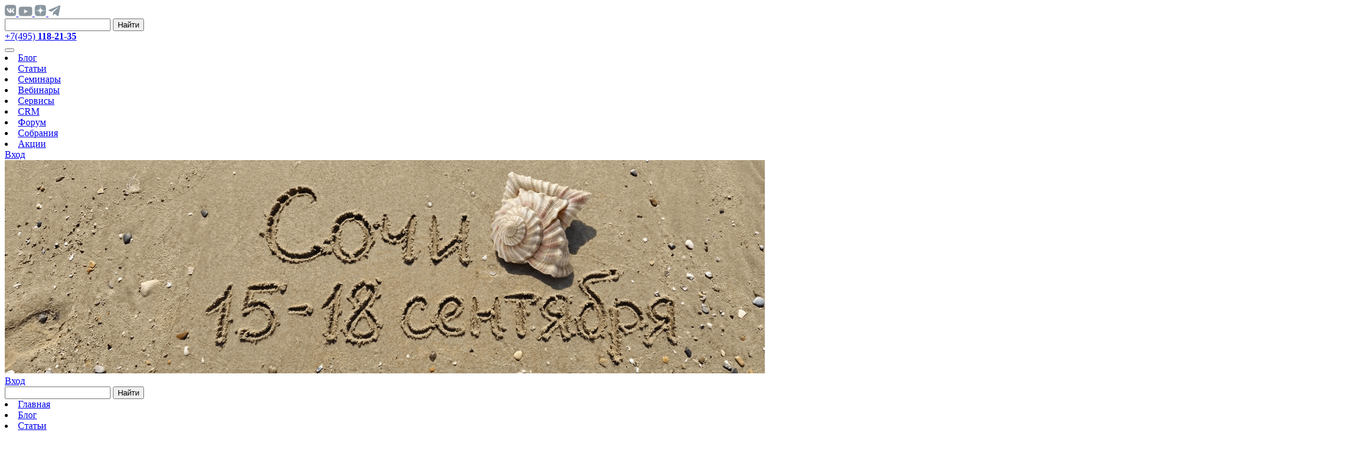

--- FILE ---
content_type: text/html; charset=UTF-8
request_url: https://www.burmistr.ru/forum/?PAGE_NAME=user_post&UID=107&mode=all&p=70797&PAGEN_1=2
body_size: 46211
content:
<!DOCTYPE html>
<html lang="ru">
	<head>
		        <meta name="yandex-verification" content="fa169f69b76b869e"/>
		<meta http-equiv="Content-Type" content="text/html; charset=UTF-8">
		<meta http-equiv="X-UA-Compatible" content="IE=edge">
		<meta name="viewport" content="width=device-width,minimum-scale=1,user-scalable=no">
		<meta property="og:image" content="/upload/imageForVK.png">
		<link rel="icon" href="/local/templates/burmistr_blog/img/favicon.ico" type="image/x-icon">
		<title>Ялиса (Все сообщения пользователя)</title>
        <meta http-equiv="Content-Type" content="text/html; charset=UTF-8" />
<script type="text/javascript" data-skip-moving="true">(function(w, d, n) {var cl = "bx-core";var ht = d.documentElement;var htc = ht ? ht.className : undefined;if (htc === undefined || htc.indexOf(cl) !== -1){return;}var ua = n.userAgent;if (/(iPad;)|(iPhone;)/i.test(ua)){cl += " bx-ios";}else if (/Windows/i.test(ua)){cl += ' bx-win';}else if (/Macintosh/i.test(ua)){cl += " bx-mac";}else if (/Linux/i.test(ua) && !/Android/i.test(ua)){cl += " bx-linux";}else if (/Android/i.test(ua)){cl += " bx-android";}cl += (/(ipad|iphone|android|mobile|touch)/i.test(ua) ? " bx-touch" : " bx-no-touch");cl += w.devicePixelRatio && w.devicePixelRatio >= 2? " bx-retina": " bx-no-retina";var ieVersion = -1;if (/AppleWebKit/.test(ua)){cl += " bx-chrome";}else if (/Opera/.test(ua)){cl += " bx-opera";}else if (/Firefox/.test(ua)){cl += " bx-firefox";}ht.className = htc ? htc + " " + cl : cl;})(window, document, navigator);</script>


<link href="/bitrix/cache/css/bg/burmistr_blog/kernel_main/kernel_main_v1.css?176431218710074" type="text/css"  rel="stylesheet" />
<link href="https://cdnjs.cloudflare.com/ajax/libs/jqueryui/1.12.1/jquery-ui.min.css" type="text/css"  rel="stylesheet" />
<link href="https://maxcdn.bootstrapcdn.com/font-awesome/4.5.0/css/font-awesome.min.css" type="text/css"  rel="stylesheet" />
<link href="/bitrix/js/ui/design-tokens/dist/ui.design-tokens.min.css?167335384522029" type="text/css"  rel="stylesheet" />
<link href="/bitrix/js/ui/fonts/opensans/ui.font.opensans.min.css?16644250852320" type="text/css"  rel="stylesheet" />
<link href="/bitrix/js/main/popup/dist/main.popup.bundle.min.css?168844147226598" type="text/css"  rel="stylesheet" />
<link href="/bitrix/js/main/loader/dist/loader.bundle.min.css?15798612442029" type="text/css"  rel="stylesheet" />
<link href="/bitrix/js/main/core/css/core_viewer.min.css?167171547958244" type="text/css"  rel="stylesheet" />
<link href="/bitrix/cache/css/bg/burmistr_blog/page_b70cce1a441d34e8d0330e03c2e403c7/page_b70cce1a441d34e8d0330e03c2e403c7_v1.css?176431219236273" type="text/css"  rel="stylesheet" />
<link href="/bitrix/cache/css/bg/burmistr_blog/template_468f29b256da8ad2e94c5820b4d2fbb3/template_468f29b256da8ad2e94c5820b4d2fbb3_v1.css?17683721571455198" type="text/css"  data-template-style="true" rel="stylesheet" />




<script type="extension/settings" data-extension="main.date">{"formats":{"FORMAT_DATE":"DD.MM.YYYY","FORMAT_DATETIME":"DD.MM.YYYY HH:MI:SS","SHORT_DATE_FORMAT":"d.m.Y","MEDIUM_DATE_FORMAT":"j M Y","LONG_DATE_FORMAT":"j F Y","DAY_MONTH_FORMAT":"j F","DAY_SHORT_MONTH_FORMAT":"j M","SHORT_DAY_OF_WEEK_MONTH_FORMAT":"D, j F","SHORT_DAY_OF_WEEK_SHORT_MONTH_FORMAT":"D, j M","DAY_OF_WEEK_MONTH_FORMAT":"l, j F","FULL_DATE_FORMAT":"l, j F  Y","SHORT_TIME_FORMAT":"H:i","LONG_TIME_FORMAT":"H:i:s"}}</script>



<link href="/local/templates/burmistr_blog/fonts/Montserrat/style.css" rel="stylesheet">
	</head>
	<body>
		                        <div class="root" id="root" data-url="/api" data-socket-url="localhost:8000">
	                    <header class="section header">
                <div class="header__top flex">
    <div class="header-logo">
        <a href="/" class="absolute-link"></a>
    </div>
            <div class="header-soc flex align">
                            <a href="https://vk.com/club156924362" target="_blank">
                     <img src="/local/templates/burmistr_blog/img/ico/vk.png" alt="vk" style="max-height: 19px"/>
                </a>
                            <a href="https://www.youtube.com/channel/UCPoB41bZJRgHmLtPATeXukQ" target="_blank">
                     <img src="/local/templates/burmistr_blog/img/ico/ytb.png" alt="youtube" style="max-height: 19px"/>
                </a>
                            <a href="https://zen.yandex.ru/id/5a69d3df4bf161c07b4caf03" target="_blank">
                     <img src="/local/templates/burmistr_blog/img/ico/dzn_ico.png" alt="zen" style="max-height: 19px"/>
                </a>
                            <a href="https://t.me/burmistr2022" target="_blank">
                     <img src="/local/templates/burmistr_blog/img/ico/tlgrm_ico.png" alt="telegram" style="max-height: 19px"/>
                </a>
                    </div>
        <form class="header-search validate" action="/search.php" method="GET">
        
<input

	name="q"
	id="qplSKIW"
	value=""
	class="required"
	type="text"
	autocomplete="off"
	placeholder=""
/>        <button class="search-btn">Найти</button>
    </form>
    <div class="header-contacts">
        <div class="phone">
            <a href="tel:+74951182135">+7(495) <strong>118-21-35</strong></a>
        </div>
    </div>
    <button class="btn btn-hamburger"><span></span></button>
</div>                <div class="header__bottom flex">
            <nav>
                            <li class="">
                    <a href="/blog/">Блог</a>
                </li>
                            <li class="">
                    <a href="/stati/">Статьи</a>
                </li>
                            <li class="">
                    <a href="/seminars/">Семинары</a>
                </li>
                            <li class="">
                    <a href="/webinars/">Вебинары</a>
                </li>
                            <li class="">
                    <a href="/services/">Сервисы</a>
                </li>
                            <li class="">
                    <a href="/services/crm-sistema-dlya-uk-i-tszh/">CRM</a>
                </li>
                            <li class="active">
                    <a href="/forum/">Форум</a>
                </li>
                            <li class="">
                    <a href="/services/sobraniya-v-kvartira-burmistr-ru/">Собрания</a>
                </li>
                            <li class="">
                    <a href="/news/stocks/">Акции</a>
                </li>
                    </nav>
        <div class="userpanel flex">
                    <a class="login" href="/personal/?backurl=%2Fforum%2F%3FPAGE_NAME%3Duser_post%26UID%3D107%26mode%3Dall%26p%3D70797%26PAGEN_1%3D2">
                <span>Вход</span>
            </a>
            </div>
</div>				<a class="ten-years-old" href="https://burmistr.ru/seminars/sochi-2026/">
                    <img src="/local/templates/burmistr_blog/img/1456x357 (35).gif" alt="crm"/>
                </a>
            </header>
            <div class="mobile-menu">
	<div class="mobile-menu__header flex">
		<div class="userpanel flex">
                            <a class="login js-mobile-btn" href="/personal/?backurl=%2Fforum%2F%3FPAGE_NAME%3Duser_post%26UID%3D107%26mode%3Dall%26p%3D70797%26PAGEN_1%3D2">
                    <span>Вход</span>
                </a>
            		</div>
		<form class="header-search validate" action="/search.php" method="GET">
			 
<input

	name="q"
	id="qT1YQ8m"
	value=""
	class="required"
	type="text"
	autocomplete="off"
	placeholder=""
/>			<button class="search-btn js-mobile-btn">Найти</button>
		</form>
	</div>
            <nav>
                            <li class="">
                    <a class="js-mobile-btn" href="/">Главная</a>
                </li>
                            <li class="">
                    <a class="js-mobile-btn" href="/blog/">Блог</a>
                </li>
                            <li class="">
                    <a class="js-mobile-btn" href="/stati/">Статьи</a>
                </li>
                            <li class="">
                    <a class="js-mobile-btn" href="/seminars/">Семинары</a>
                </li>
                            <li class="">
                    <a class="js-mobile-btn" href="/webinars/">Вебинары</a>
                </li>
                            <li class="">
                    <a class="js-mobile-btn" href="/services/">Сервисы</a>
                </li>
                            <li class="">
                    <a class="js-mobile-btn" href="/news/">Новости</a>
                </li>
                            <li class="active">
                    <a class="js-mobile-btn" href="/forum/">Форум</a>
                </li>
                            <li class="">
                    <a class="js-mobile-btn" href="/services/crm-sistema-dlya-uk-i-tszh/">CRM</a>
                </li>
                            <li class="">
                    <a class="js-mobile-btn" href="/tests/">Тесты</a>
                </li>
                            <li class="">
                    <a class="js-mobile-btn" href="/about/">О компании</a>
                </li>
                            <li class="">
                    <a class="js-mobile-btn" href="/contacts/">Контакты</a>
                </li>
                            <li class="">
                    <a class="js-mobile-btn" href="/services/sobraniya-v-kvartira-burmistr-ru/">Собрания</a>
                </li>
                    </nav>
    	<div class="phone">
		<a href="tel:+74951182135" class="js-mobile-btn">+7(495) <strong>118-21-35</strong></a>
	</div>
        <div class="header-soc flex align">
                    <a class="js-mobile-btn" href="https://vk.com/club156924362" target="_blank">
                <img src="/local/templates/burmistr_blog/img/ico/vk.png" alt="vk"
                     style="max-height: 19px;"/>
            </a>
                    <a class="js-mobile-btn" href="https://www.youtube.com/channel/UCPoB41bZJRgHmLtPATeXukQ" target="_blank">
                <img src="/local/templates/burmistr_blog/img/ico/ytb.png" alt="youtube"
                     style="max-height: 19px;"/>
            </a>
                    <a class="js-mobile-btn" href="https://zen.yandex.ru/id/5a69d3df4bf161c07b4caf03" target="_blank">
                <img src="/local/templates/burmistr_blog/img/ico/dzn_ico.png" alt="zen"
                     style="max-height: 19px;"/>
            </a>
                    <a class="js-mobile-btn" href="https://t.me/burmistr2022" target="_blank">
                <img src="/local/templates/burmistr_blog/img/ico/tlgrm_ico.png" alt="telegram"
                     style="max-height: 19px;"/>
            </a>
            </div>
</div>                    <div class="section time-to-slider">
                        </div>
	                                    <div class="page " data-page="0">
            <link href="/bitrix/css/main/font-awesome.css?157986123628777" type="text/css" rel="stylesheet" />
<div class="page-title section--wide">
					<div class="section">
						<div class="block-container">
							<h1>Форум</h1>
							<div class="crumbs">
								<a href="/"><span>Главная</span></a><span>Ялиса</span></div>
            </div>
            <h2>Ялиса</h2>
        </div>
    </div><div class="section section-forum">
    <div style="width: 100%">
        <div class="forum-info-box forum-menu-box m-hidden">
	<div class="forum-info-box-inner">
		<span class="forum-menu-item forum-menu-item-first forum-menu-newtopics">
			<a href="/forum/?PAGE_NAME=active&amp;p=70797" title="Найти темы с новыми сообщениями" class="active">
                <span>Активные темы</span>
            </a>
		</span>
							<span class="forum-menu-item
                forum-menu-item-first forum-menu-search">
                <noindex>
                    <a href="/forum/?PAGE_NAME=search&amp;p=70797" rel="nofollow">
	                    <img src="/local/templates/burmistr_blog/img/ico/panel_search_ico.png" alt="">
                        <span>Поиск</span>
                    </a>
                </noindex>
            </span>
							<span class="forum-menu-item  forum-menu-users">
                <a href="/forum/?PAGE_NAME=user_list&amp;p=70797">
	                <img src="/local/templates/burmistr_blog/img/ico/panel_user_ico.png" alt="">
                    <span>Пользователи</span>
                </a>
            </span>
				<span class="forum-menu-item forum-menu-item-last forum-menu-rules">
            <a href="/forum/?PAGE_NAME=rules&amp;p=70797">
	            <img src="/local/templates/burmistr_blog/img/ico/panel_rules_ico.png" alt="">
                <span>Правила</span>
            </a>
        </span>
        <span class="forum-menu-item forum-menu-item-last forum-menu-rules">
            <a href="/forum/?PAGE_NAME=top20&amp;p=70797">
                <span>ТОП 20</span>
            </a>
        </span>
	</div>
</div>
<div class="forum-breadcrumb forum-breadcrumb-top m-hidden"><span class="forum-crumb-item forum-crumb-first"><a href="/forum/" title="Форум">Форум</a></span> <span class="forum-crumb-item"> <span>&raquo;&nbsp;</span><a href="/forum/?PAGE_NAME=user_list&amp;p=70797" title="Пользователи">Пользователи</a></span> <span class="forum-crumb-item"> <span>&raquo;&nbsp;</span><a href="/forum/?PAGE_NAME=profile_view&amp;UID=107&amp;p=70797" title="Ялиса">Ялиса</a></span></div><div class="m-info-panel">
    <a href="/forum/?PAGE_NAME=active&amp;p=70797">
        <img src="/local/templates/burmistr_blog/img/ico/panel_article.png" alt="">
    </a>
            <a href="/forum/?PAGE_NAME=search&amp;p=70797">
            <img src="/local/templates/burmistr_blog/img/ico/panel_search.png" alt="">
        </a>
                <a href="/forum/?PAGE_NAME=user_list&amp;p=70797">
            <img src="/local/templates/burmistr_blog/img/ico/panel_users.png" alt="">
        </a>
                <a class="login js-mobile-btn" href="/personal/?backurl=%2Fforum%2F%3FPAGE_NAME%3Duser_post%26UID%3D107%26mode%3Dall%26p%3D70797%26PAGEN_1%3D2">
            <span>Вход</span>
        </a>
    </div><form name="forum_form" action="/forum/" method="get" class="m-form m-form-alone">
                <input type="hidden" name="PAGE_NAME" value="user_post" />
                        <input type="hidden" name="UID" value="107" />
                        <input type="hidden" name="mode" value="all" />
                    <div class="element">
            <p>Форум</p>
                            <select name="fid"  class="select">
                                                <option value="0"
                                 selected='selected'>
                                    Все&nbsp;форумы                                </option>
                                                    <option value="113"
                                >
                                    АБОНЕНТСКОЕ&nbsp;ОБСЛУЖИВАНИЕ&nbsp;УК&nbsp;И&nbsp;ТСЖ&nbsp;У&nbsp;БУРМИСТРА                                </option>
                                                    <option value="122"
                                >
                                    АССОЦИАЦИЯ&nbsp;УК&nbsp;И&nbsp;ТСЖ&nbsp;&amp;quot;БУРМИСТР&amp;quot;                                </option>
                                                    <option value="34"
                                >
                                    БЛИЖАЙШИЕ&nbsp;ВЕБИНАРЫ                                </option>
                                                    <option value="35"
                                >
                                    БЛИЖАЙШИЕ&nbsp;СЕМИНАРЫ...                                </option>
                                                    <option value="126"
                                >
                                    ЕЖЕГОДНЫЙ&nbsp;СЛЕТ&nbsp;ФОРУМЧАН                                </option>
                                                    <option value="107"
                                >
                                    ЗАКРЫВАЩИЕ&nbsp;ДОКУМЕНТЫ&nbsp;ОТ&nbsp;КОМПАНИИ&nbsp;БУРМИСТР.РУ                                </option>
                                                    <option value="108"
                                >
                                    КАНАЛ&nbsp;БУРМИСТР.РУ&nbsp;НА&nbsp;ЮТУБЕ                                </option>
                                                    <option value="52"
                                >
                                    МАТЕРИАЛЫ&nbsp;С&nbsp;ВЕБИНАРОВ&nbsp;И&nbsp;СЕМИНАРОВ                                </option>
                                                    <option value="120"
                                >
                                    ОБСУЖДЕНИЕ&nbsp;СТАТЕЙ&nbsp;ИЗ&nbsp;БЛОГА                                </option>
                                                    <option value="117"
                                >
                                    Сайты&nbsp;для&nbsp;УК&nbsp;и&nbsp;ТСЖ:&nbsp;быстро,&nbsp;дёшево&nbsp;и&nbsp;круто!                                </option>
                                                    <option value="91"
                                >
                                    СЕРВИС&nbsp;ЗАПРОСА&nbsp;СВЕДЕНИЙ&nbsp;ИЗ&nbsp;ЕГРН&nbsp;И&nbsp;ПРОВЕДЕНИЯ&nbsp;ОСС                                </option>
                                                    <option value="70"
                                >
                                    СПРАВОЧНИК&nbsp;СОТРУДНИКА&nbsp;ЖКХ                                </option>
                                                    <option value="50"
                                >
                                    ЧАСТО&nbsp;ЗАДАВАЕМЫЕ&nbsp;ВОПРОСЫ                                </option>
                                                    <option value="132"
                                >
                                    Шерегеш-2021                                </option>
                                                    <option value="1"
                                >
                                    Обсуждение&nbsp;статей&nbsp;и&nbsp;новостей&nbsp;с&nbsp;сайта                                </option>
                        
                                                    <option value="119"
                                >
                                    &nbsp;&nbsp;&nbsp;&nbsp;&nbsp;&nbsp;&nbsp;&nbsp;CRM&nbsp;система&nbsp;КВАРТИРА.БУРМИСТР.РУ                                </option>
                        
                                                    <option value="78"
                                >
                                    &nbsp;&nbsp;&nbsp;&nbsp;&nbsp;&nbsp;&nbsp;&nbsp;&nbsp;&nbsp;&nbsp;&nbsp;Н.Новгород&nbsp;2015                                </option>
                                                    <option value="100"
                                >
                                    &nbsp;&nbsp;&nbsp;&nbsp;&nbsp;&nbsp;&nbsp;&nbsp;&nbsp;&nbsp;&nbsp;&nbsp;Казань&nbsp;2016                                </option>
                                                    <option value="124"
                                >
                                    &nbsp;&nbsp;&nbsp;&nbsp;&nbsp;&nbsp;&nbsp;&nbsp;&nbsp;&nbsp;&nbsp;&nbsp;Минск&nbsp;2019                                </option>
                                                    <option value="110"
                                >
                                    &nbsp;&nbsp;&nbsp;&nbsp;&nbsp;&nbsp;&nbsp;&nbsp;&nbsp;&nbsp;&nbsp;&nbsp;Уфа&nbsp;2018                                </option>
                                                    <option value="112"
                                >
                                    &nbsp;&nbsp;&nbsp;&nbsp;&nbsp;&nbsp;&nbsp;&nbsp;&nbsp;&nbsp;&nbsp;&nbsp;Шерегеш&nbsp;2017                                </option>
                                                    <option value="116"
                                >
                                    &nbsp;&nbsp;&nbsp;&nbsp;&nbsp;&nbsp;&nbsp;&nbsp;&nbsp;&nbsp;&nbsp;&nbsp;Ярославль&nbsp;2017                                </option>
                        
                                                    <option value="26"
                                >
                                    &nbsp;&nbsp;&nbsp;&nbsp;&nbsp;&nbsp;&nbsp;&nbsp;&nbsp;&nbsp;&nbsp;&nbsp;ЗАКРЫТАЯ&nbsp;ВЕТКА&nbsp;2020                                </option>
                                                    <option value="118"
                                >
                                    &nbsp;&nbsp;&nbsp;&nbsp;&nbsp;&nbsp;&nbsp;&nbsp;&nbsp;&nbsp;&nbsp;&nbsp;ЗАКРЫТАЯ&nbsp;ВЕТКА&nbsp;2018                                </option>
                                                    <option value="125"
                                >
                                    &nbsp;&nbsp;&nbsp;&nbsp;&nbsp;&nbsp;&nbsp;&nbsp;&nbsp;&nbsp;&nbsp;&nbsp;ЗАКРЫТАЯ&nbsp;ВЕТКА&nbsp;2019                                </option>
                        
                                                    <option value="85"
                                >
                                    &nbsp;&nbsp;&nbsp;&nbsp;&nbsp;&nbsp;&nbsp;&nbsp;ЗАБУГОРНОЕ&nbsp;ЖКХ                                </option>
                                                    <option value="15"
                                >
                                    &nbsp;&nbsp;&nbsp;&nbsp;&nbsp;&nbsp;&nbsp;&nbsp;ИЗМЕНЕНИЯ&nbsp;ЗАКОНОДАТЕЛЬСТВА                                </option>
                                                    <option value="77"
                                >
                                    &nbsp;&nbsp;&nbsp;&nbsp;&nbsp;&nbsp;&nbsp;&nbsp;КАЛЕНДАРЬ&nbsp;ИЗМЕНЕНИЙ&nbsp;ЗАКОНОДАТЕЛЬСТВА                                </option>
                                                    <option value="13"
                                >
                                    &nbsp;&nbsp;&nbsp;&nbsp;&nbsp;&nbsp;&nbsp;&nbsp;НОВОСТИ&nbsp;ОТРАСЛИ,&nbsp;ИНИЦИАТИВЫ&nbsp;ПРАВИТЕЛЬСТВА&nbsp;И&nbsp;КАК&nbsp;МЫ&nbsp;К&nbsp;НИМ&nbsp;ОТНОСИМСЯ                                </option>
                                                    <option value="89"
                                >
                                    &nbsp;&nbsp;&nbsp;&nbsp;&nbsp;&nbsp;&nbsp;&nbsp;ПИСЬМА&nbsp;И&nbsp;ОБРАЩЕНИЯ&nbsp;В&nbsp;ГОСОРГАНЫ&nbsp;ОТ&nbsp;ФОРУМЧАН                                </option>
                                                    <option value="93"
                                >
                                    &nbsp;&nbsp;&nbsp;&nbsp;&nbsp;&nbsp;&nbsp;&nbsp;ПИСЬМА&nbsp;МИНСТРОЯ                                </option>
                                                    <option value="115"
                                >
                                    &nbsp;&nbsp;&nbsp;&nbsp;&nbsp;&nbsp;&nbsp;&nbsp;ПИСЬМА&nbsp;ФАС                                </option>
                                                    <option value="90"
                                >
                                    &nbsp;&nbsp;&nbsp;&nbsp;&nbsp;&nbsp;&nbsp;&nbsp;СМИ&nbsp;О&nbsp;ЖКХ                                </option>
                        
                                                    <option value="49"
                                >
                                    &nbsp;&nbsp;&nbsp;&nbsp;&nbsp;&nbsp;&nbsp;&nbsp;ОПРОСЫ&nbsp;И&nbsp;ГОЛОСОВАНИЯ                                </option>
                        
                                                    <option value="39"
                                >
                                    &nbsp;&nbsp;&nbsp;&nbsp;&nbsp;&nbsp;&nbsp;&nbsp;ВОПРОСЫ&nbsp;ВЗАИМОДЕЙСТВИЯ&nbsp;УК,&nbsp;ТСЖ,&nbsp;ЖСК&nbsp;СО&nbsp;ВСЕМИ&nbsp;АДМИНИСТРАТИВНЫМИ&nbsp;ОРГАНАМИ&nbsp;(ГЖН,&nbsp;ИФНС,&nbsp;ВСЕ&nbsp;ВОЗМОЖНЫЕ&nbsp;АДМИНИСТРАЦИИ,&nbsp;ПРОКУРАТУРЫ&nbsp;И&nbsp;ИЖЕ&nbsp;С&nbsp;НИМИ)                                </option>
                                                    <option value="33"
                                >
                                    &nbsp;&nbsp;&nbsp;&nbsp;&nbsp;&nbsp;&nbsp;&nbsp;ИСПОЛЬЗОВАНИЕ&nbsp;ОБЩЕГО&nbsp;ИМУЩЕСТВА&nbsp;МКД&nbsp;(РЕКЛАМА,&nbsp;АРЕНДА&nbsp;И&nbsp;Т.Д.)                                </option>
                                                    <option value="42"
                                >
                                    &nbsp;&nbsp;&nbsp;&nbsp;&nbsp;&nbsp;&nbsp;&nbsp;НЕПОСРЕДСТВЕННОЕ&nbsp;УПРАВЛЕНИЕ&nbsp;МКД                                </option>
                                                    <option value="45"
                                >
                                    &nbsp;&nbsp;&nbsp;&nbsp;&nbsp;&nbsp;&nbsp;&nbsp;ОСПАРИВАНИЕ&nbsp;РЕЗУЛЬТАТОВ&nbsp;ОБЩИХ&nbsp;СОБРАНИЙ                                </option>
                                                    <option value="94"
                                >
                                    &nbsp;&nbsp;&nbsp;&nbsp;&nbsp;&nbsp;&nbsp;&nbsp;ОХРАНА&nbsp;ТРУДА                                </option>
                                                    <option value="6"
                                >
                                    &nbsp;&nbsp;&nbsp;&nbsp;&nbsp;&nbsp;&nbsp;&nbsp;ПРОВЕДЕНИЕ&nbsp;ОБЩИХ&nbsp;СОБРАНИЙ                                </option>
                                                    <option value="81"
                                >
                                    &nbsp;&nbsp;&nbsp;&nbsp;&nbsp;&nbsp;&nbsp;&nbsp;ПРОГРАММНОЕ&nbsp;ОБЕСПЕЧЕНИЕ&nbsp;(БУХГАЛТЕРСКИЙ&nbsp;УЧЕТ)                                </option>
                                                    <option value="83"
                                >
                                    &nbsp;&nbsp;&nbsp;&nbsp;&nbsp;&nbsp;&nbsp;&nbsp;ПРОГРАММНОЕ&nbsp;ОБЕСПЕЧЕНИЕ&nbsp;(УПРАВЛЕНЧЕСКИЙ&nbsp;УЧЕТ)                                </option>
                                                    <option value="66"
                                >
                                    &nbsp;&nbsp;&nbsp;&nbsp;&nbsp;&nbsp;&nbsp;&nbsp;РАБОТА&nbsp;ТСЖ                                </option>
                                                    <option value="64"
                                >
                                    &nbsp;&nbsp;&nbsp;&nbsp;&nbsp;&nbsp;&nbsp;&nbsp;РАБОТА&nbsp;УПРАВЛЯЮЩЕЙ&nbsp;КОМПАНИИ                                </option>
                                                    <option value="67"
                                >
                                    &nbsp;&nbsp;&nbsp;&nbsp;&nbsp;&nbsp;&nbsp;&nbsp;СОВЕТ&nbsp;МКД                                </option>
                                                    <option value="47"
                                >
                                    &nbsp;&nbsp;&nbsp;&nbsp;&nbsp;&nbsp;&nbsp;&nbsp;УПРАВЛЕНИЕ&nbsp;КОТТЕДЖНЫМИ&nbsp;ПОСЕЛКАМИ                                </option>
                                                    <option value="38"
                                >
                                    &nbsp;&nbsp;&nbsp;&nbsp;&nbsp;&nbsp;&nbsp;&nbsp;УПРАВЛЕНИЕ&nbsp;НОВОСТРОЙКАМИ...                                </option>
                                                    <option value="72"
                                >
                                    &nbsp;&nbsp;&nbsp;&nbsp;&nbsp;&nbsp;&nbsp;&nbsp;ЭНЕРГОСБЕРЕЖЕНИЕ&nbsp;И&nbsp;ЭНЕРГОЭФФЕКТИВНОСТЬ                                </option>
                        
                                                    <option value="98"
                                >
                                    &nbsp;&nbsp;&nbsp;&nbsp;&nbsp;&nbsp;&nbsp;&nbsp;ИЗМЕНЕНИЕ&nbsp;СТОИМОСТИ&nbsp;УК&nbsp;(ТСЖ)                                </option>
                                                    <option value="36"
                                >
                                    &nbsp;&nbsp;&nbsp;&nbsp;&nbsp;&nbsp;&nbsp;&nbsp;ОДНОСТОРОННЕЕ&nbsp;ИЗМЕНЕНИЕ&nbsp;СОБСТВЕННИКАМИ                                </option>
                        
                                                    <option value="69"
                                >
                                    &nbsp;&nbsp;&nbsp;&nbsp;&nbsp;&nbsp;&nbsp;&nbsp;АКТИРОВАНИЕ&nbsp;РАБОТ&nbsp;С&nbsp;СОБСТВЕННИКАМИ                                </option>
                                                    <option value="25"
                                >
                                    &nbsp;&nbsp;&nbsp;&nbsp;&nbsp;&nbsp;&nbsp;&nbsp;ВАРИАНТЫ&nbsp;ВЗЫСКАНИЯ&nbsp;ЗАДОЛЖЕННОСТИ&nbsp;С&nbsp;ДОЛЖНИКОВ                                </option>
                                                    <option value="12"
                                >
                                    &nbsp;&nbsp;&nbsp;&nbsp;&nbsp;&nbsp;&nbsp;&nbsp;ВОПРОСЫ&nbsp;ПО&nbsp;ФОРУМУ                                </option>
                                                    <option value="68"
                                >
                                    &nbsp;&nbsp;&nbsp;&nbsp;&nbsp;&nbsp;&nbsp;&nbsp;ДОГОВОРНАЯ&nbsp;РАБОТА                                </option>
                                                    <option value="53"
                                >
                                    &nbsp;&nbsp;&nbsp;&nbsp;&nbsp;&nbsp;&nbsp;&nbsp;ИНТЕРЕСНАЯ&nbsp;СУДЕБНАЯ&nbsp;ПРАКТИКА                                </option>
                                                    <option value="14"
                                >
                                    &nbsp;&nbsp;&nbsp;&nbsp;&nbsp;&nbsp;&nbsp;&nbsp;ОБРАЗЦЫ&nbsp;ДОКУМЕНТОВ                                </option>
                                                    <option value="79"
                                >
                                    &nbsp;&nbsp;&nbsp;&nbsp;&nbsp;&nbsp;&nbsp;&nbsp;ОБСУЖДЕНИЕ&nbsp;НАРОДНОГО&nbsp;ДОГОВОРА&nbsp;УПРАВЛЕНИЯ                                </option>
                                                    <option value="23"
                                >
                                    &nbsp;&nbsp;&nbsp;&nbsp;&nbsp;&nbsp;&nbsp;&nbsp;ПРАВОМЕРНОСТЬ&nbsp;ВЫСТАВЛЕНИЯ&nbsp;ЗАДОЛЖЕННОСТИ                                </option>
                        
                                                    <option value="24"
                                >
                                    &nbsp;&nbsp;&nbsp;&nbsp;&nbsp;&nbsp;&nbsp;&nbsp;ВЫВОЗ&nbsp;МУСОРА                                </option>
                                                    <option value="10"
                                >
                                    &nbsp;&nbsp;&nbsp;&nbsp;&nbsp;&nbsp;&nbsp;&nbsp;РАСЧЕТ&nbsp;ТАРИФА&nbsp;НА&nbsp;СОДЕРЖАНИЕ&nbsp;И&nbsp;РЕМОНТ&nbsp;ОБЩЕГО&nbsp;ИМУЩЕСТВА&nbsp;МКД                                </option>
                                                    <option value="5"
                                >
                                    &nbsp;&nbsp;&nbsp;&nbsp;&nbsp;&nbsp;&nbsp;&nbsp;РАСЧЕТЫ&nbsp;ТАРИФА&nbsp;НА&nbsp;КОММУНАЛЬНЫЕ&nbsp;УСЛУГИ                                </option>
                        
                                                    <option value="59"
                                >
                                    &nbsp;&nbsp;&nbsp;&nbsp;&nbsp;&nbsp;&nbsp;&nbsp;ЛИФТЫ&nbsp;И&nbsp;ЛИФТОВОЕ&nbsp;ХОЗЯЙСТВО                                </option>
                                                    <option value="62"
                                >
                                    &nbsp;&nbsp;&nbsp;&nbsp;&nbsp;&nbsp;&nbsp;&nbsp;ПРИБОРЫ&nbsp;И&nbsp;УЗЛЫ&nbsp;УЧЕТА                                </option>
                                                    <option value="41"
                                >
                                    &nbsp;&nbsp;&nbsp;&nbsp;&nbsp;&nbsp;&nbsp;&nbsp;ПРИДОМОВАЯ&nbsp;ТЕРРИТОРИЯ                                </option>
                                                    <option value="9"
                                >
                                    &nbsp;&nbsp;&nbsp;&nbsp;&nbsp;&nbsp;&nbsp;&nbsp;СИСТЕМЫ&nbsp;ВОДОСНАБЖЕНИЯ&nbsp;и&nbsp;ВОДООТВЕДЕНИЯ                                </option>
                                                    <option value="27"
                                >
                                    &nbsp;&nbsp;&nbsp;&nbsp;&nbsp;&nbsp;&nbsp;&nbsp;СИСТЕМЫ&nbsp;ТЕПЛОСНАБЖЕНИЯ&nbsp;(ГВС,&nbsp;ЦТП,&nbsp;ИТП,&nbsp;БОЙЛЕРА)                                </option>
                                                    <option value="8"
                                >
                                    &nbsp;&nbsp;&nbsp;&nbsp;&nbsp;&nbsp;&nbsp;&nbsp;СИСТЕМЫ&nbsp;ЭЛЕКТРОСНАБЖЕНИЯ                                </option>
                                                    <option value="60"
                                >
                                    &nbsp;&nbsp;&nbsp;&nbsp;&nbsp;&nbsp;&nbsp;&nbsp;СТРОИТЕЛЬНЫЕ&nbsp;КОНСТРУКЦИИ&nbsp;(ФУНДАМЕНТЫ,&nbsp;ФАСАДЫ,&nbsp;КРОВЛИ...)                                </option>
                        
                                                    <option value="3"
                                >
                                    &nbsp;&nbsp;&nbsp;&nbsp;&nbsp;&nbsp;&nbsp;&nbsp;БУХГАЛТЕРСКИЙ&nbsp;УЧЕТ&nbsp;В&nbsp;ЖКХ                                </option>
                                                    <option value="95"
                                >
                                    &nbsp;&nbsp;&nbsp;&nbsp;&nbsp;&nbsp;&nbsp;&nbsp;ВЕДЕНИЕ&nbsp;ЛИЦЕВЫХ&nbsp;СЧЕТОВ                                </option>
                                                    <option value="71"
                                >
                                    &nbsp;&nbsp;&nbsp;&nbsp;&nbsp;&nbsp;&nbsp;&nbsp;ИСПОЛЬЗОВАНИЕ&nbsp;СПЕЦИАЛЬНЫХ&nbsp;СЧЕТОВ&nbsp;ПРИ&nbsp;РАСЧЕТАХ&nbsp;ЧЕРЕЗ&nbsp;АГЕНТОВ                                </option>
                                                    <option value="4"
                                >
                                    &nbsp;&nbsp;&nbsp;&nbsp;&nbsp;&nbsp;&nbsp;&nbsp;НАЛОГООБЛОЖЕНИЕ&nbsp;В&nbsp;ЖКХ                                </option>
                                                    <option value="73"
                                >
                                    &nbsp;&nbsp;&nbsp;&nbsp;&nbsp;&nbsp;&nbsp;&nbsp;РАЗЪЯСНЕНИЯ&nbsp;МИНФИНА&nbsp;И&nbsp;ФНС&nbsp;ПО&nbsp;БУХУЧЕТУ&nbsp;И&nbsp;НАЛОГООБЛОЖЕНИЮ                                </option>
                                                    <option value="31"
                                >
                                    &nbsp;&nbsp;&nbsp;&nbsp;&nbsp;&nbsp;&nbsp;&nbsp;УЧЕТНАЯ&nbsp;ПОЛИТИКА&nbsp;В&nbsp;УК&nbsp;(ТСЖ)                                </option>
                        
                                                    <option value="44"
                                >
                                    &nbsp;&nbsp;&nbsp;&nbsp;&nbsp;&nbsp;&nbsp;&nbsp;ДОГОВОР&nbsp;РСО&nbsp;-&nbsp;УК&nbsp;(ТСЖ)                                </option>
                                                    <option value="46"
                                >
                                    &nbsp;&nbsp;&nbsp;&nbsp;&nbsp;&nbsp;&nbsp;&nbsp;ДОГОВОР&nbsp;УПРАВЛЕНИЯ&nbsp;МКД                                </option>
                        
                                                    <option value="7"
                                >
                                    &nbsp;&nbsp;&nbsp;&nbsp;&nbsp;&nbsp;&nbsp;&nbsp;ОБЩИЕ&nbsp;ВОПРОСЫ&nbsp;ПО&nbsp;ОБЩЕДОМОВОМУ&nbsp;ПОТРЕБЛЕНИЮ                                </option>
                                                    <option value="28"
                                >
                                    &nbsp;&nbsp;&nbsp;&nbsp;&nbsp;&nbsp;&nbsp;&nbsp;УСТАНОВКА&nbsp;ОБЩЕДОМОВЫХ&nbsp;ПРИБОРОВ&nbsp;УЧЕТА                                </option>
                        
                                                    <option value="92"
                                >
                                    &nbsp;&nbsp;&nbsp;&nbsp;&nbsp;&nbsp;&nbsp;&nbsp;ГИС&nbsp;ЖКХ.&nbsp;Договоры&nbsp;управления&nbsp;и&nbsp;дома.&nbsp;Их&nbsp;шаблоны&nbsp;загрузки.                                </option>
                                                    <option value="80"
                                >
                                    &nbsp;&nbsp;&nbsp;&nbsp;&nbsp;&nbsp;&nbsp;&nbsp;ГИС&nbsp;ЖКХ.&nbsp;Дома&nbsp;и&nbsp;помещения:&nbsp;Росреестр,&nbsp;ФИАС&nbsp;и&nbsp;прочие&nbsp;гос&nbsp;системы.&nbsp;Проблемы&nbsp;борьбы&nbsp;с&nbsp;региональными&nbsp;ГИС.                                </option>
                                                    <option value="76"
                                >
                                    &nbsp;&nbsp;&nbsp;&nbsp;&nbsp;&nbsp;&nbsp;&nbsp;ГИС&nbsp;ЖКХ.&nbsp;Начисления,&nbsp;приборы&nbsp;учета,&nbsp;тарифы,&nbsp;нормативы,&nbsp;платежки.&nbsp;Их&nbsp;шаблоны&nbsp;загрузки.                                </option>
                                                    <option value="103"
                                >
                                    &nbsp;&nbsp;&nbsp;&nbsp;&nbsp;&nbsp;&nbsp;&nbsp;ГИС&nbsp;ЖКХ.&nbsp;Описание&nbsp;домов&nbsp;и&nbsp;их&nbsp;состояние.&nbsp;Проверка&nbsp;указанных&nbsp;износов.&nbsp;Их&nbsp;шаблоны&nbsp;загрузки.                                </option>
                                                    <option value="102"
                                >
                                    &nbsp;&nbsp;&nbsp;&nbsp;&nbsp;&nbsp;&nbsp;&nbsp;ГИС&nbsp;ЖКХ.&nbsp;Описание&nbsp;домов&nbsp;и&nbsp;их&nbsp;состояния.&nbsp;Проверка&nbsp;износов.&nbsp;Их&nbsp;шаблоны&nbsp;загрузки.                                </option>
                                                    <option value="106"
                                >
                                    &nbsp;&nbsp;&nbsp;&nbsp;&nbsp;&nbsp;&nbsp;&nbsp;ГИС&nbsp;ЖКХ.&nbsp;Проведение&nbsp;общих&nbsp;собраний&nbsp;в&nbsp;ГИС&nbsp;и&nbsp;прикрепление&nbsp;документов&nbsp;по&nbsp;прочим&nbsp;собраниям.                                </option>
                                                    <option value="104"
                                >
                                    &nbsp;&nbsp;&nbsp;&nbsp;&nbsp;&nbsp;&nbsp;&nbsp;ГИС&nbsp;ЖКХ.&nbsp;Программы&nbsp;капитального&nbsp;ремонта,&nbsp;использование&nbsp;раскрытой&nbsp;информации&nbsp;региональными&nbsp;операторами&nbsp;капремонта                                </option>
                                                    <option value="105"
                                >
                                    &nbsp;&nbsp;&nbsp;&nbsp;&nbsp;&nbsp;&nbsp;&nbsp;ГИС&nbsp;ЖКХ.&nbsp;Раскрытие&nbsp;информации&nbsp;и&nbsp;перенос&nbsp;данных&nbsp;с&nbsp;реформы&nbsp;жкх.                                </option>
                                                    <option value="97"
                                >
                                    &nbsp;&nbsp;&nbsp;&nbsp;&nbsp;&nbsp;&nbsp;&nbsp;ГИС&nbsp;ЖКХ.&nbsp;Регистрация&nbsp;на&nbsp;портале.&nbsp;Права&nbsp;пользователей.&nbsp;ЭЦП.                                </option>
                                                    <option value="101"
                                >
                                    &nbsp;&nbsp;&nbsp;&nbsp;&nbsp;&nbsp;&nbsp;&nbsp;ГИС&nbsp;ЖКХ.&nbsp;Справочники&nbsp;работ,&nbsp;перечни&nbsp;работ,&nbsp;планирование&nbsp;и&nbsp;фиксация&nbsp;выполнения.&nbsp;Проверка&nbsp;перечней.                                </option>
                                                    <option value="43"
                                >
                                    &nbsp;&nbsp;&nbsp;&nbsp;&nbsp;&nbsp;&nbsp;&nbsp;ГИС&nbsp;ЖКХ.&nbsp;Форум&nbsp;разработчиков&nbsp;программного&nbsp;обеспечения&nbsp;и&nbsp;всего,&nbsp;что&nbsp;с&nbsp;ним&nbsp;связано                                </option>
                                                    <option value="109"
                                >
                                    &nbsp;&nbsp;&nbsp;&nbsp;&nbsp;&nbsp;&nbsp;&nbsp;Прочие&nbsp;вопросы&nbsp;по&nbsp;ГИС&nbsp;ЖКХ                                </option>
                        
                                                    <option value="22"
                                >
                                    &nbsp;&nbsp;&nbsp;&nbsp;&nbsp;&nbsp;&nbsp;&nbsp;БЮДЖЕТНОЕ&nbsp;ФИНАНСИРОВАНИЕ&nbsp;КАПИТАЛЬНОГО&nbsp;РЕМОНТА                                </option>
                                                    <option value="63"
                                >
                                    &nbsp;&nbsp;&nbsp;&nbsp;&nbsp;&nbsp;&nbsp;&nbsp;ВЗАИМОДЕЙСТВИЕ&nbsp;С&nbsp;РЕГИОНАЛЬНЫМ&nbsp;ОПЕРАТОРОМ                                </option>
                                                    <option value="19"
                                >
                                    &nbsp;&nbsp;&nbsp;&nbsp;&nbsp;&nbsp;&nbsp;&nbsp;ОБЩЕЕ&nbsp;СОБРАНИЕ&nbsp;СОБСТВЕННИКОВ&nbsp;ПО&nbsp;ПОВОДУ&nbsp;КАПРЕМОНТА&nbsp;МКД                                </option>
                                                    <option value="65"
                                >
                                    &nbsp;&nbsp;&nbsp;&nbsp;&nbsp;&nbsp;&nbsp;&nbsp;ОТКРЫТИЕ&nbsp;СПЕЦИАЛЬНЫХ&nbsp;СЧЕТОВ                                </option>
                                                    <option value="21"
                                >
                                    &nbsp;&nbsp;&nbsp;&nbsp;&nbsp;&nbsp;&nbsp;&nbsp;ФОРМИРОВАНИЕ&nbsp;ФОНДА&nbsp;КАПИТАЛЬНОГО&nbsp;РЕМОНТА                                </option>
                        
                                                    <option value="61"
                                >
                                    &nbsp;&nbsp;&nbsp;&nbsp;&nbsp;&nbsp;&nbsp;&nbsp;ОТЗЫВ&nbsp;ЛИЦЕНЗИИ&nbsp;НА&nbsp;УПРАВЛЕНИЕ&nbsp;МКД                                </option>
                                                    <option value="82"
                                >
                                    &nbsp;&nbsp;&nbsp;&nbsp;&nbsp;&nbsp;&nbsp;&nbsp;ОТКАЗ&nbsp;В&nbsp;ВЫДАЧЕ&nbsp;ЛИЦЕНЗИИ                                </option>
                                                    <option value="11"
                                >
                                    &nbsp;&nbsp;&nbsp;&nbsp;&nbsp;&nbsp;&nbsp;&nbsp;ПОЛУЧЕНИЕ&nbsp;КВАЛИФИКАЦИОННОГО&nbsp;АТТЕСТАТА                                </option>
                                                    <option value="32"
                                >
                                    &nbsp;&nbsp;&nbsp;&nbsp;&nbsp;&nbsp;&nbsp;&nbsp;ПОЛУЧЕНИЕ&nbsp;ЛИЦЕНЗИИ                                </option>
                        
                                                    <option value="88"
                                >
                                    &nbsp;&nbsp;&nbsp;&nbsp;&nbsp;&nbsp;&nbsp;&nbsp;ЗАПОЛНЕНИЕ&nbsp;ФОРМ&nbsp;РАСКРЫТИЯ&nbsp;ИНФОРМАЦИИ&nbsp;(Приказ&nbsp;Минстроя&nbsp;882/ПР)                                </option>
                                                    <option value="87"
                                >
                                    &nbsp;&nbsp;&nbsp;&nbsp;&nbsp;&nbsp;&nbsp;&nbsp;Московский&nbsp;портал&nbsp;расрытия&nbsp;информации&nbsp;DOM.MOS.RU                                </option>
                                                    <option value="123"
                                >
                                    &nbsp;&nbsp;&nbsp;&nbsp;&nbsp;&nbsp;&nbsp;&nbsp;РАСКРЫТИЕ&nbsp;ИНФОРМАЦИИ&nbsp;ПО&nbsp;416&nbsp;ПП&nbsp;РФ                                </option>
                                                    <option value="57"
                                >
                                    &nbsp;&nbsp;&nbsp;&nbsp;&nbsp;&nbsp;&nbsp;&nbsp;РАСКРЫТИЕ&nbsp;ИНФОРМАЦИИ&nbsp;ПО&nbsp;731&nbsp;ПП&nbsp;РФ                                </option>
                        
                                                    <option value="48"
                                >
                                    &nbsp;&nbsp;&nbsp;&nbsp;&nbsp;&nbsp;&nbsp;&nbsp;А&nbsp;ДАВАЙТЕ&nbsp;ПРЕДСТАВИМСЯ&nbsp;ЧТОЛЬ...                                </option>
                                                    <option value="99"
                                >
                                    &nbsp;&nbsp;&nbsp;&nbsp;&nbsp;&nbsp;&nbsp;&nbsp;ГОЛОСОВАНИЯ,&nbsp;КОНКУРСЫ&nbsp;И&nbsp;ПРОЧАЯ&nbsp;ЕРЕСЬ                                </option>
                                                    <option value="55"
                                >
                                    &nbsp;&nbsp;&nbsp;&nbsp;&nbsp;&nbsp;&nbsp;&nbsp;РАБОТА&nbsp;В&nbsp;СФЕРЕ&nbsp;УПРАВЛЕНИЯ&nbsp;МКД                                </option>
                                                    <option value="111"
                                >
                                    &nbsp;&nbsp;&nbsp;&nbsp;&nbsp;&nbsp;&nbsp;&nbsp;УРАЛЬСКИЙ&nbsp;ФИЛИАЛ                                </option>
                                                    <option value="54"
                                >
                                    &nbsp;&nbsp;&nbsp;&nbsp;&nbsp;&nbsp;&nbsp;&nbsp;ФЛУД                                </option>
                                                    <option value="16"
                                >
                                    &nbsp;&nbsp;&nbsp;&nbsp;&nbsp;&nbsp;&nbsp;&nbsp;ЮМОР                                </option>
                        
                                                    <option value="84"
                                >
                                    &nbsp;&nbsp;&nbsp;&nbsp;&nbsp;&nbsp;&nbsp;&nbsp;ВЫГРЕБНАЯ&nbsp;ЯМА                                </option>
                                                    <option value="20"
                                >
                                    &nbsp;&nbsp;&nbsp;&nbsp;&nbsp;&nbsp;&nbsp;&nbsp;ЖАЛОБЫ                                </option>
                                                    <option value="56"
                                >
                                    &nbsp;&nbsp;&nbsp;&nbsp;&nbsp;&nbsp;&nbsp;&nbsp;ПРАВИЛА&nbsp;ФОРУМА                                </option>
                                                    <option value="29"
                                >
                                    &nbsp;&nbsp;&nbsp;&nbsp;&nbsp;&nbsp;&nbsp;&nbsp;ПРЕДЛОЖЕНИЯ&nbsp;ПО&nbsp;РАБОТЕ&nbsp;ФОРУМА                                </option>
                                                    <option value="30"
                                >
                                    &nbsp;&nbsp;&nbsp;&nbsp;&nbsp;&nbsp;&nbsp;&nbsp;ПРЕДЛОЖИТЕ&nbsp;НОВЫЙ&nbsp;ФОРУМ&nbsp;ИЛИ&nbsp;ГРУППУ&nbsp;ФОРУМОВ                                </option>
                                                    <option value="51"
                                >
                                    &nbsp;&nbsp;&nbsp;&nbsp;&nbsp;&nbsp;&nbsp;&nbsp;РАЗМЕЩЕНИЕ&nbsp;РЕКЛАМЫ&nbsp;И&nbsp;ОБЪЯВЛЕНИЙ&nbsp;НА&nbsp;ФОРУМЕ                                </option>
                                        </select>
                    </div>
            <div class="element">
            <p>Дата создания</p>
                            <div class="field">
                    <div class="input date-period">
                        <input type="text" id="date_create" name="date_create" value="" /><img src="/bitrix/js/main/core/images/calendar-icon.gif" alt="Выбрать дату в календаре" class="calendar-icon" onclick="BX.calendar({node:this, field:'date_create', form: 'forum_form', bTime: false, currentTime: '1769348341', bHideTime: true});" onmouseover="BX.addClass(this, 'calendar-icon-hover');" onmouseout="BX.removeClass(this, 'calendar-icon-hover');" border="0"/><span class="date-interval-hellip">&hellip;</span><input type="text" id="date_create1" name="date_create1" value="" /><img src="/bitrix/js/main/core/images/calendar-icon.gif" alt="Выбрать дату в календаре" class="calendar-icon" onclick="BX.calendar({node:this, field:'date_create1', form: 'forum_form', bTime: false, currentTime: '1769348341', bHideTime: true});" onmouseover="BX.addClass(this, 'calendar-icon-hover');" onmouseout="BX.removeClass(this, 'calendar-icon-hover');" border="0"/>                    </div>
                </div>
                    </div>
            <div class="element">
            <p>Тема</p>
                            <div class="field">
                    <div class="input">
                        <input type="text" name="topic" value=""/>
                    </div>
                </div>
                    </div>
            <div class="element">
            <p>Сообщение</p>
                            <div class="field">
                    <div class="input">
                        <input type="text" name="message" value=""/>
                    </div>
                </div>
                    </div>
            <div class="element">
            <p>Упорядочить</p>
                            <select name="sort"  class="select">
                                                <option value="topic"
                                >
                                    по&nbsp;темам                                </option>
                                                    <option value="message"
                                 selected='selected'>
                                    по&nbsp;сообщениям                                </option>
                                        </select>
                    </div>
        <div class="flex center two-buttons">
                    <button type="submit" name="set_filter" class="btn" value="Фильтр">
                Фильтр            </button>
            <button type="submit" name="del_filter" class="btn" value="Фильтр">
                Сбросить            </button>
            </div>
</form><div class="forum-info-box forum-filter m-hidden">
	<div class="forum-info-box-inner">
<form name="forum_form" id="forum_form_id_1874305857" action="/forum/" method="get" class="forum-form">
                <input type="hidden" name="PAGE_NAME" value="user_post" />
                        <input type="hidden" name="UID" value="107" />
                        <input type="hidden" name="mode" value="all" />
                    <div class="forum-filter-field forums-selector-single">
            <label class="forum-filter-field-title" for="fid_1297227441">
                Форум:
            </label>
            <span class="forum-filter-field-item">
                                    <select name="fid" class="forums-selector-single" id="fid_1297227441"
                        >
                                                        <option value="0"
                                     selected='selected'>
                                    Все&nbsp;форумы                                </option>
                                                            <option value="113"
                                    >
                                    АБОНЕНТСКОЕ&nbsp;ОБСЛУЖИВАНИЕ&nbsp;УК&nbsp;И&nbsp;ТСЖ&nbsp;У&nbsp;БУРМИСТРА                                </option>
                                                            <option value="122"
                                    >
                                    АССОЦИАЦИЯ&nbsp;УК&nbsp;И&nbsp;ТСЖ&nbsp;&amp;quot;БУРМИСТР&amp;quot;                                </option>
                                                            <option value="34"
                                    >
                                    БЛИЖАЙШИЕ&nbsp;ВЕБИНАРЫ                                </option>
                                                            <option value="35"
                                    >
                                    БЛИЖАЙШИЕ&nbsp;СЕМИНАРЫ...                                </option>
                                                            <option value="126"
                                    >
                                    ЕЖЕГОДНЫЙ&nbsp;СЛЕТ&nbsp;ФОРУМЧАН                                </option>
                                                            <option value="107"
                                    >
                                    ЗАКРЫВАЩИЕ&nbsp;ДОКУМЕНТЫ&nbsp;ОТ&nbsp;КОМПАНИИ&nbsp;БУРМИСТР.РУ                                </option>
                                                            <option value="108"
                                    >
                                    КАНАЛ&nbsp;БУРМИСТР.РУ&nbsp;НА&nbsp;ЮТУБЕ                                </option>
                                                            <option value="52"
                                    >
                                    МАТЕРИАЛЫ&nbsp;С&nbsp;ВЕБИНАРОВ&nbsp;И&nbsp;СЕМИНАРОВ                                </option>
                                                            <option value="120"
                                    >
                                    ОБСУЖДЕНИЕ&nbsp;СТАТЕЙ&nbsp;ИЗ&nbsp;БЛОГА                                </option>
                                                            <option value="117"
                                    >
                                    Сайты&nbsp;для&nbsp;УК&nbsp;и&nbsp;ТСЖ:&nbsp;быстро,&nbsp;дёшево&nbsp;и&nbsp;круто!                                </option>
                                                            <option value="91"
                                    >
                                    СЕРВИС&nbsp;ЗАПРОСА&nbsp;СВЕДЕНИЙ&nbsp;ИЗ&nbsp;ЕГРН&nbsp;И&nbsp;ПРОВЕДЕНИЯ&nbsp;ОСС                                </option>
                                                            <option value="70"
                                    >
                                    СПРАВОЧНИК&nbsp;СОТРУДНИКА&nbsp;ЖКХ                                </option>
                                                            <option value="50"
                                    >
                                    ЧАСТО&nbsp;ЗАДАВАЕМЫЕ&nbsp;ВОПРОСЫ                                </option>
                                                            <option value="132"
                                    >
                                    Шерегеш-2021                                </option>
                                                            <option value="1"
                                    >
                                    Обсуждение&nbsp;статей&nbsp;и&nbsp;новостей&nbsp;с&nbsp;сайта                                </option>
                                                            <optgroup label="ВСЁ,&nbsp;ЧТО&nbsp;КАСАЕТСЯ&nbsp;КОМПАНИИ&nbsp;БУРМИСТР.РУ"
                                          class="forums-selector-optgroup level1">
                                </optgroup>
                                                            <option value="119"
                                    >
                                    &nbsp;&nbsp;&nbsp;&nbsp;&nbsp;&nbsp;&nbsp;&nbsp;CRM&nbsp;система&nbsp;КВАРТИРА.БУРМИСТР.РУ                                </option>
                                                            <optgroup label="&nbsp;&nbsp;&nbsp;&nbsp;АРХИВ&nbsp;ПРОШЕДШИХ&nbsp;СЛЕТОВ&nbsp;(2015-2019)"
                                          class="forums-selector-optgroup level2">
                                </optgroup>
                                                            <option value="78"
                                    >
                                    &nbsp;&nbsp;&nbsp;&nbsp;&nbsp;&nbsp;&nbsp;&nbsp;&nbsp;&nbsp;&nbsp;&nbsp;Н.Новгород&nbsp;2015                                </option>
                                                            <option value="100"
                                    >
                                    &nbsp;&nbsp;&nbsp;&nbsp;&nbsp;&nbsp;&nbsp;&nbsp;&nbsp;&nbsp;&nbsp;&nbsp;Казань&nbsp;2016                                </option>
                                                            <option value="124"
                                    >
                                    &nbsp;&nbsp;&nbsp;&nbsp;&nbsp;&nbsp;&nbsp;&nbsp;&nbsp;&nbsp;&nbsp;&nbsp;Минск&nbsp;2019                                </option>
                                                            <option value="110"
                                    >
                                    &nbsp;&nbsp;&nbsp;&nbsp;&nbsp;&nbsp;&nbsp;&nbsp;&nbsp;&nbsp;&nbsp;&nbsp;Уфа&nbsp;2018                                </option>
                                                            <option value="112"
                                    >
                                    &nbsp;&nbsp;&nbsp;&nbsp;&nbsp;&nbsp;&nbsp;&nbsp;&nbsp;&nbsp;&nbsp;&nbsp;Шерегеш&nbsp;2017                                </option>
                                                            <option value="116"
                                    >
                                    &nbsp;&nbsp;&nbsp;&nbsp;&nbsp;&nbsp;&nbsp;&nbsp;&nbsp;&nbsp;&nbsp;&nbsp;Ярославль&nbsp;2017                                </option>
                                                            <optgroup label="&nbsp;&nbsp;&nbsp;&nbsp;ПОДПИСКА&nbsp;НА&nbsp;ВСЕ&nbsp;ВЕБИНАРЫ"
                                          class="forums-selector-optgroup level2">
                                </optgroup>
                                                            <option value="26"
                                    >
                                    &nbsp;&nbsp;&nbsp;&nbsp;&nbsp;&nbsp;&nbsp;&nbsp;&nbsp;&nbsp;&nbsp;&nbsp;ЗАКРЫТАЯ&nbsp;ВЕТКА&nbsp;2020                                </option>
                                                            <option value="118"
                                    >
                                    &nbsp;&nbsp;&nbsp;&nbsp;&nbsp;&nbsp;&nbsp;&nbsp;&nbsp;&nbsp;&nbsp;&nbsp;ЗАКРЫТАЯ&nbsp;ВЕТКА&nbsp;2018                                </option>
                                                            <option value="125"
                                    >
                                    &nbsp;&nbsp;&nbsp;&nbsp;&nbsp;&nbsp;&nbsp;&nbsp;&nbsp;&nbsp;&nbsp;&nbsp;ЗАКРЫТАЯ&nbsp;ВЕТКА&nbsp;2019                                </option>
                                                            <optgroup label="НОВОСТНОЙ&nbsp;ФОРУМ"
                                          class="forums-selector-optgroup level1">
                                </optgroup>
                                                            <option value="85"
                                    >
                                    &nbsp;&nbsp;&nbsp;&nbsp;&nbsp;&nbsp;&nbsp;&nbsp;ЗАБУГОРНОЕ&nbsp;ЖКХ                                </option>
                                                            <option value="15"
                                    >
                                    &nbsp;&nbsp;&nbsp;&nbsp;&nbsp;&nbsp;&nbsp;&nbsp;ИЗМЕНЕНИЯ&nbsp;ЗАКОНОДАТЕЛЬСТВА                                </option>
                                                            <option value="77"
                                    >
                                    &nbsp;&nbsp;&nbsp;&nbsp;&nbsp;&nbsp;&nbsp;&nbsp;КАЛЕНДАРЬ&nbsp;ИЗМЕНЕНИЙ&nbsp;ЗАКОНОДАТЕЛЬСТВА                                </option>
                                                            <option value="13"
                                    >
                                    &nbsp;&nbsp;&nbsp;&nbsp;&nbsp;&nbsp;&nbsp;&nbsp;НОВОСТИ&nbsp;ОТРАСЛИ,&nbsp;ИНИЦИАТИВЫ&nbsp;ПРАВИТЕЛЬСТВА&nbsp;И&nbsp;КАК&nbsp;МЫ&nbsp;К&nbsp;НИМ&nbsp;ОТНОСИМСЯ                                </option>
                                                            <option value="89"
                                    >
                                    &nbsp;&nbsp;&nbsp;&nbsp;&nbsp;&nbsp;&nbsp;&nbsp;ПИСЬМА&nbsp;И&nbsp;ОБРАЩЕНИЯ&nbsp;В&nbsp;ГОСОРГАНЫ&nbsp;ОТ&nbsp;ФОРУМЧАН                                </option>
                                                            <option value="93"
                                    >
                                    &nbsp;&nbsp;&nbsp;&nbsp;&nbsp;&nbsp;&nbsp;&nbsp;ПИСЬМА&nbsp;МИНСТРОЯ                                </option>
                                                            <option value="115"
                                    >
                                    &nbsp;&nbsp;&nbsp;&nbsp;&nbsp;&nbsp;&nbsp;&nbsp;ПИСЬМА&nbsp;ФАС                                </option>
                                                            <option value="90"
                                    >
                                    &nbsp;&nbsp;&nbsp;&nbsp;&nbsp;&nbsp;&nbsp;&nbsp;СМИ&nbsp;О&nbsp;ЖКХ                                </option>
                                                            <optgroup label="СТАТИСТИЧЕСКИЙ&nbsp;ФОРУМ"
                                          class="forums-selector-optgroup level1">
                                </optgroup>
                                                            <option value="49"
                                    >
                                    &nbsp;&nbsp;&nbsp;&nbsp;&nbsp;&nbsp;&nbsp;&nbsp;ОПРОСЫ&nbsp;И&nbsp;ГОЛОСОВАНИЯ                                </option>
                                                            <optgroup label="УПРАВЛЕНЧЕСКИЙ&nbsp;ФОРУМ"
                                          class="forums-selector-optgroup level1">
                                </optgroup>
                                                            <option value="39"
                                    >
                                    &nbsp;&nbsp;&nbsp;&nbsp;&nbsp;&nbsp;&nbsp;&nbsp;ВОПРОСЫ&nbsp;ВЗАИМОДЕЙСТВИЯ&nbsp;УК,&nbsp;ТСЖ,&nbsp;ЖСК&nbsp;СО&nbsp;ВСЕМИ&nbsp;АДМИНИСТРАТИВНЫМИ&nbsp;ОРГАНАМИ&nbsp;(ГЖН,&nbsp;ИФНС,&nbsp;ВСЕ&nbsp;ВОЗМОЖНЫЕ&nbsp;АДМИНИСТРАЦИИ,&nbsp;ПРОКУРАТУРЫ&nbsp;И&nbsp;ИЖЕ&nbsp;С&nbsp;НИМИ)                                </option>
                                                            <option value="33"
                                    >
                                    &nbsp;&nbsp;&nbsp;&nbsp;&nbsp;&nbsp;&nbsp;&nbsp;ИСПОЛЬЗОВАНИЕ&nbsp;ОБЩЕГО&nbsp;ИМУЩЕСТВА&nbsp;МКД&nbsp;(РЕКЛАМА,&nbsp;АРЕНДА&nbsp;И&nbsp;Т.Д.)                                </option>
                                                            <option value="42"
                                    >
                                    &nbsp;&nbsp;&nbsp;&nbsp;&nbsp;&nbsp;&nbsp;&nbsp;НЕПОСРЕДСТВЕННОЕ&nbsp;УПРАВЛЕНИЕ&nbsp;МКД                                </option>
                                                            <option value="45"
                                    >
                                    &nbsp;&nbsp;&nbsp;&nbsp;&nbsp;&nbsp;&nbsp;&nbsp;ОСПАРИВАНИЕ&nbsp;РЕЗУЛЬТАТОВ&nbsp;ОБЩИХ&nbsp;СОБРАНИЙ                                </option>
                                                            <option value="94"
                                    >
                                    &nbsp;&nbsp;&nbsp;&nbsp;&nbsp;&nbsp;&nbsp;&nbsp;ОХРАНА&nbsp;ТРУДА                                </option>
                                                            <option value="6"
                                    >
                                    &nbsp;&nbsp;&nbsp;&nbsp;&nbsp;&nbsp;&nbsp;&nbsp;ПРОВЕДЕНИЕ&nbsp;ОБЩИХ&nbsp;СОБРАНИЙ                                </option>
                                                            <option value="81"
                                    >
                                    &nbsp;&nbsp;&nbsp;&nbsp;&nbsp;&nbsp;&nbsp;&nbsp;ПРОГРАММНОЕ&nbsp;ОБЕСПЕЧЕНИЕ&nbsp;(БУХГАЛТЕРСКИЙ&nbsp;УЧЕТ)                                </option>
                                                            <option value="83"
                                    >
                                    &nbsp;&nbsp;&nbsp;&nbsp;&nbsp;&nbsp;&nbsp;&nbsp;ПРОГРАММНОЕ&nbsp;ОБЕСПЕЧЕНИЕ&nbsp;(УПРАВЛЕНЧЕСКИЙ&nbsp;УЧЕТ)                                </option>
                                                            <option value="66"
                                    >
                                    &nbsp;&nbsp;&nbsp;&nbsp;&nbsp;&nbsp;&nbsp;&nbsp;РАБОТА&nbsp;ТСЖ                                </option>
                                                            <option value="64"
                                    >
                                    &nbsp;&nbsp;&nbsp;&nbsp;&nbsp;&nbsp;&nbsp;&nbsp;РАБОТА&nbsp;УПРАВЛЯЮЩЕЙ&nbsp;КОМПАНИИ                                </option>
                                                            <option value="67"
                                    >
                                    &nbsp;&nbsp;&nbsp;&nbsp;&nbsp;&nbsp;&nbsp;&nbsp;СОВЕТ&nbsp;МКД                                </option>
                                                            <option value="47"
                                    >
                                    &nbsp;&nbsp;&nbsp;&nbsp;&nbsp;&nbsp;&nbsp;&nbsp;УПРАВЛЕНИЕ&nbsp;КОТТЕДЖНЫМИ&nbsp;ПОСЕЛКАМИ                                </option>
                                                            <option value="38"
                                    >
                                    &nbsp;&nbsp;&nbsp;&nbsp;&nbsp;&nbsp;&nbsp;&nbsp;УПРАВЛЕНИЕ&nbsp;НОВОСТРОЙКАМИ...                                </option>
                                                            <option value="72"
                                    >
                                    &nbsp;&nbsp;&nbsp;&nbsp;&nbsp;&nbsp;&nbsp;&nbsp;ЭНЕРГОСБЕРЕЖЕНИЕ&nbsp;И&nbsp;ЭНЕРГОЭФФЕКТИВНОСТЬ                                </option>
                                                            <optgroup label="ИЗМЕНЕНИЕ&nbsp;СТОИМОСТИ&nbsp;СОДЕРЖАНИЯ&nbsp;И&nbsp;РЕМОНТА&nbsp;ОБЩЕГО&nbsp;ИМУЩЕСТВА&nbsp;МКД"
                                          class="forums-selector-optgroup level1">
                                </optgroup>
                                                            <option value="98"
                                    >
                                    &nbsp;&nbsp;&nbsp;&nbsp;&nbsp;&nbsp;&nbsp;&nbsp;ИЗМЕНЕНИЕ&nbsp;СТОИМОСТИ&nbsp;УК&nbsp;(ТСЖ)                                </option>
                                                            <option value="36"
                                    >
                                    &nbsp;&nbsp;&nbsp;&nbsp;&nbsp;&nbsp;&nbsp;&nbsp;ОДНОСТОРОННЕЕ&nbsp;ИЗМЕНЕНИЕ&nbsp;СОБСТВЕННИКАМИ                                </option>
                                                            <optgroup label="ЮРИДИЧЕСКИЙ&nbsp;ФОРУМ"
                                          class="forums-selector-optgroup level1">
                                </optgroup>
                                                            <option value="69"
                                    >
                                    &nbsp;&nbsp;&nbsp;&nbsp;&nbsp;&nbsp;&nbsp;&nbsp;АКТИРОВАНИЕ&nbsp;РАБОТ&nbsp;С&nbsp;СОБСТВЕННИКАМИ                                </option>
                                                            <option value="25"
                                    >
                                    &nbsp;&nbsp;&nbsp;&nbsp;&nbsp;&nbsp;&nbsp;&nbsp;ВАРИАНТЫ&nbsp;ВЗЫСКАНИЯ&nbsp;ЗАДОЛЖЕННОСТИ&nbsp;С&nbsp;ДОЛЖНИКОВ                                </option>
                                                            <option value="12"
                                    >
                                    &nbsp;&nbsp;&nbsp;&nbsp;&nbsp;&nbsp;&nbsp;&nbsp;ВОПРОСЫ&nbsp;ПО&nbsp;ФОРУМУ                                </option>
                                                            <option value="68"
                                    >
                                    &nbsp;&nbsp;&nbsp;&nbsp;&nbsp;&nbsp;&nbsp;&nbsp;ДОГОВОРНАЯ&nbsp;РАБОТА                                </option>
                                                            <option value="53"
                                    >
                                    &nbsp;&nbsp;&nbsp;&nbsp;&nbsp;&nbsp;&nbsp;&nbsp;ИНТЕРЕСНАЯ&nbsp;СУДЕБНАЯ&nbsp;ПРАКТИКА                                </option>
                                                            <option value="14"
                                    >
                                    &nbsp;&nbsp;&nbsp;&nbsp;&nbsp;&nbsp;&nbsp;&nbsp;ОБРАЗЦЫ&nbsp;ДОКУМЕНТОВ                                </option>
                                                            <option value="79"
                                    >
                                    &nbsp;&nbsp;&nbsp;&nbsp;&nbsp;&nbsp;&nbsp;&nbsp;ОБСУЖДЕНИЕ&nbsp;НАРОДНОГО&nbsp;ДОГОВОРА&nbsp;УПРАВЛЕНИЯ                                </option>
                                                            <option value="23"
                                    >
                                    &nbsp;&nbsp;&nbsp;&nbsp;&nbsp;&nbsp;&nbsp;&nbsp;ПРАВОМЕРНОСТЬ&nbsp;ВЫСТАВЛЕНИЯ&nbsp;ЗАДОЛЖЕННОСТИ                                </option>
                                                            <optgroup label="ЭКОНОМИЧЕСКИЙ&nbsp;ФОРУМ"
                                          class="forums-selector-optgroup level1">
                                </optgroup>
                                                            <option value="24"
                                    >
                                    &nbsp;&nbsp;&nbsp;&nbsp;&nbsp;&nbsp;&nbsp;&nbsp;ВЫВОЗ&nbsp;МУСОРА                                </option>
                                                            <option value="10"
                                    >
                                    &nbsp;&nbsp;&nbsp;&nbsp;&nbsp;&nbsp;&nbsp;&nbsp;РАСЧЕТ&nbsp;ТАРИФА&nbsp;НА&nbsp;СОДЕРЖАНИЕ&nbsp;И&nbsp;РЕМОНТ&nbsp;ОБЩЕГО&nbsp;ИМУЩЕСТВА&nbsp;МКД                                </option>
                                                            <option value="5"
                                    >
                                    &nbsp;&nbsp;&nbsp;&nbsp;&nbsp;&nbsp;&nbsp;&nbsp;РАСЧЕТЫ&nbsp;ТАРИФА&nbsp;НА&nbsp;КОММУНАЛЬНЫЕ&nbsp;УСЛУГИ                                </option>
                                                            <optgroup label="ТЕХНИЧЕСКИЙ&nbsp;ФОРУМ"
                                          class="forums-selector-optgroup level1">
                                </optgroup>
                                                            <option value="59"
                                    >
                                    &nbsp;&nbsp;&nbsp;&nbsp;&nbsp;&nbsp;&nbsp;&nbsp;ЛИФТЫ&nbsp;И&nbsp;ЛИФТОВОЕ&nbsp;ХОЗЯЙСТВО                                </option>
                                                            <option value="62"
                                    >
                                    &nbsp;&nbsp;&nbsp;&nbsp;&nbsp;&nbsp;&nbsp;&nbsp;ПРИБОРЫ&nbsp;И&nbsp;УЗЛЫ&nbsp;УЧЕТА                                </option>
                                                            <option value="41"
                                    >
                                    &nbsp;&nbsp;&nbsp;&nbsp;&nbsp;&nbsp;&nbsp;&nbsp;ПРИДОМОВАЯ&nbsp;ТЕРРИТОРИЯ                                </option>
                                                            <option value="9"
                                    >
                                    &nbsp;&nbsp;&nbsp;&nbsp;&nbsp;&nbsp;&nbsp;&nbsp;СИСТЕМЫ&nbsp;ВОДОСНАБЖЕНИЯ&nbsp;и&nbsp;ВОДООТВЕДЕНИЯ                                </option>
                                                            <option value="27"
                                    >
                                    &nbsp;&nbsp;&nbsp;&nbsp;&nbsp;&nbsp;&nbsp;&nbsp;СИСТЕМЫ&nbsp;ТЕПЛОСНАБЖЕНИЯ&nbsp;(ГВС,&nbsp;ЦТП,&nbsp;ИТП,&nbsp;БОЙЛЕРА)                                </option>
                                                            <option value="8"
                                    >
                                    &nbsp;&nbsp;&nbsp;&nbsp;&nbsp;&nbsp;&nbsp;&nbsp;СИСТЕМЫ&nbsp;ЭЛЕКТРОСНАБЖЕНИЯ                                </option>
                                                            <option value="60"
                                    >
                                    &nbsp;&nbsp;&nbsp;&nbsp;&nbsp;&nbsp;&nbsp;&nbsp;СТРОИТЕЛЬНЫЕ&nbsp;КОНСТРУКЦИИ&nbsp;(ФУНДАМЕНТЫ,&nbsp;ФАСАДЫ,&nbsp;КРОВЛИ...)                                </option>
                                                            <optgroup label="БУХГАЛТЕРСКИЙ&nbsp;И&nbsp;НАЛОГОВЫЙ&nbsp;УЧЕТ&nbsp;В&nbsp;ЖИЛИЩНО-КОММУНАЛЬНОМ&nbsp;ХОЗЯЙСТВЕ"
                                          class="forums-selector-optgroup level1">
                                </optgroup>
                                                            <option value="3"
                                    >
                                    &nbsp;&nbsp;&nbsp;&nbsp;&nbsp;&nbsp;&nbsp;&nbsp;БУХГАЛТЕРСКИЙ&nbsp;УЧЕТ&nbsp;В&nbsp;ЖКХ                                </option>
                                                            <option value="95"
                                    >
                                    &nbsp;&nbsp;&nbsp;&nbsp;&nbsp;&nbsp;&nbsp;&nbsp;ВЕДЕНИЕ&nbsp;ЛИЦЕВЫХ&nbsp;СЧЕТОВ                                </option>
                                                            <option value="71"
                                    >
                                    &nbsp;&nbsp;&nbsp;&nbsp;&nbsp;&nbsp;&nbsp;&nbsp;ИСПОЛЬЗОВАНИЕ&nbsp;СПЕЦИАЛЬНЫХ&nbsp;СЧЕТОВ&nbsp;ПРИ&nbsp;РАСЧЕТАХ&nbsp;ЧЕРЕЗ&nbsp;АГЕНТОВ                                </option>
                                                            <option value="4"
                                    >
                                    &nbsp;&nbsp;&nbsp;&nbsp;&nbsp;&nbsp;&nbsp;&nbsp;НАЛОГООБЛОЖЕНИЕ&nbsp;В&nbsp;ЖКХ                                </option>
                                                            <option value="73"
                                    >
                                    &nbsp;&nbsp;&nbsp;&nbsp;&nbsp;&nbsp;&nbsp;&nbsp;РАЗЪЯСНЕНИЯ&nbsp;МИНФИНА&nbsp;И&nbsp;ФНС&nbsp;ПО&nbsp;БУХУЧЕТУ&nbsp;И&nbsp;НАЛОГООБЛОЖЕНИЮ                                </option>
                                                            <option value="31"
                                    >
                                    &nbsp;&nbsp;&nbsp;&nbsp;&nbsp;&nbsp;&nbsp;&nbsp;УЧЕТНАЯ&nbsp;ПОЛИТИКА&nbsp;В&nbsp;УК&nbsp;(ТСЖ)                                </option>
                                                            <optgroup label="ДОГОВОРНЫЕ&nbsp;ОТНОШЕНИЯ&nbsp;ПРИ&nbsp;УПРАВЛЕНИИ&nbsp;МКД"
                                          class="forums-selector-optgroup level1">
                                </optgroup>
                                                            <option value="44"
                                    >
                                    &nbsp;&nbsp;&nbsp;&nbsp;&nbsp;&nbsp;&nbsp;&nbsp;ДОГОВОР&nbsp;РСО&nbsp;-&nbsp;УК&nbsp;(ТСЖ)                                </option>
                                                            <option value="46"
                                    >
                                    &nbsp;&nbsp;&nbsp;&nbsp;&nbsp;&nbsp;&nbsp;&nbsp;ДОГОВОР&nbsp;УПРАВЛЕНИЯ&nbsp;МКД                                </option>
                                                            <optgroup label="ОБЩЕДОМОВОЕ&nbsp;ПОТРЕБЛЕНИЕ&nbsp;КОММУНАЛЬНЫХ&nbsp;УСЛУГ"
                                          class="forums-selector-optgroup level1">
                                </optgroup>
                                                            <option value="7"
                                    >
                                    &nbsp;&nbsp;&nbsp;&nbsp;&nbsp;&nbsp;&nbsp;&nbsp;ОБЩИЕ&nbsp;ВОПРОСЫ&nbsp;ПО&nbsp;ОБЩЕДОМОВОМУ&nbsp;ПОТРЕБЛЕНИЮ                                </option>
                                                            <option value="28"
                                    >
                                    &nbsp;&nbsp;&nbsp;&nbsp;&nbsp;&nbsp;&nbsp;&nbsp;УСТАНОВКА&nbsp;ОБЩЕДОМОВЫХ&nbsp;ПРИБОРОВ&nbsp;УЧЕТА                                </option>
                                                            <optgroup label="ФОРУМ&nbsp;ПО&nbsp;ГИС&nbsp;ЖКХ"
                                          class="forums-selector-optgroup level1">
                                </optgroup>
                                                            <option value="92"
                                    >
                                    &nbsp;&nbsp;&nbsp;&nbsp;&nbsp;&nbsp;&nbsp;&nbsp;ГИС&nbsp;ЖКХ.&nbsp;Договоры&nbsp;управления&nbsp;и&nbsp;дома.&nbsp;Их&nbsp;шаблоны&nbsp;загрузки.                                </option>
                                                            <option value="80"
                                    >
                                    &nbsp;&nbsp;&nbsp;&nbsp;&nbsp;&nbsp;&nbsp;&nbsp;ГИС&nbsp;ЖКХ.&nbsp;Дома&nbsp;и&nbsp;помещения:&nbsp;Росреестр,&nbsp;ФИАС&nbsp;и&nbsp;прочие&nbsp;гос&nbsp;системы.&nbsp;Проблемы&nbsp;борьбы&nbsp;с&nbsp;региональными&nbsp;ГИС.                                </option>
                                                            <option value="76"
                                    >
                                    &nbsp;&nbsp;&nbsp;&nbsp;&nbsp;&nbsp;&nbsp;&nbsp;ГИС&nbsp;ЖКХ.&nbsp;Начисления,&nbsp;приборы&nbsp;учета,&nbsp;тарифы,&nbsp;нормативы,&nbsp;платежки.&nbsp;Их&nbsp;шаблоны&nbsp;загрузки.                                </option>
                                                            <option value="103"
                                    >
                                    &nbsp;&nbsp;&nbsp;&nbsp;&nbsp;&nbsp;&nbsp;&nbsp;ГИС&nbsp;ЖКХ.&nbsp;Описание&nbsp;домов&nbsp;и&nbsp;их&nbsp;состояние.&nbsp;Проверка&nbsp;указанных&nbsp;износов.&nbsp;Их&nbsp;шаблоны&nbsp;загрузки.                                </option>
                                                            <option value="102"
                                    >
                                    &nbsp;&nbsp;&nbsp;&nbsp;&nbsp;&nbsp;&nbsp;&nbsp;ГИС&nbsp;ЖКХ.&nbsp;Описание&nbsp;домов&nbsp;и&nbsp;их&nbsp;состояния.&nbsp;Проверка&nbsp;износов.&nbsp;Их&nbsp;шаблоны&nbsp;загрузки.                                </option>
                                                            <option value="106"
                                    >
                                    &nbsp;&nbsp;&nbsp;&nbsp;&nbsp;&nbsp;&nbsp;&nbsp;ГИС&nbsp;ЖКХ.&nbsp;Проведение&nbsp;общих&nbsp;собраний&nbsp;в&nbsp;ГИС&nbsp;и&nbsp;прикрепление&nbsp;документов&nbsp;по&nbsp;прочим&nbsp;собраниям.                                </option>
                                                            <option value="104"
                                    >
                                    &nbsp;&nbsp;&nbsp;&nbsp;&nbsp;&nbsp;&nbsp;&nbsp;ГИС&nbsp;ЖКХ.&nbsp;Программы&nbsp;капитального&nbsp;ремонта,&nbsp;использование&nbsp;раскрытой&nbsp;информации&nbsp;региональными&nbsp;операторами&nbsp;капремонта                                </option>
                                                            <option value="105"
                                    >
                                    &nbsp;&nbsp;&nbsp;&nbsp;&nbsp;&nbsp;&nbsp;&nbsp;ГИС&nbsp;ЖКХ.&nbsp;Раскрытие&nbsp;информации&nbsp;и&nbsp;перенос&nbsp;данных&nbsp;с&nbsp;реформы&nbsp;жкх.                                </option>
                                                            <option value="97"
                                    >
                                    &nbsp;&nbsp;&nbsp;&nbsp;&nbsp;&nbsp;&nbsp;&nbsp;ГИС&nbsp;ЖКХ.&nbsp;Регистрация&nbsp;на&nbsp;портале.&nbsp;Права&nbsp;пользователей.&nbsp;ЭЦП.                                </option>
                                                            <option value="101"
                                    >
                                    &nbsp;&nbsp;&nbsp;&nbsp;&nbsp;&nbsp;&nbsp;&nbsp;ГИС&nbsp;ЖКХ.&nbsp;Справочники&nbsp;работ,&nbsp;перечни&nbsp;работ,&nbsp;планирование&nbsp;и&nbsp;фиксация&nbsp;выполнения.&nbsp;Проверка&nbsp;перечней.                                </option>
                                                            <option value="43"
                                    >
                                    &nbsp;&nbsp;&nbsp;&nbsp;&nbsp;&nbsp;&nbsp;&nbsp;ГИС&nbsp;ЖКХ.&nbsp;Форум&nbsp;разработчиков&nbsp;программного&nbsp;обеспечения&nbsp;и&nbsp;всего,&nbsp;что&nbsp;с&nbsp;ним&nbsp;связано                                </option>
                                                            <option value="109"
                                    >
                                    &nbsp;&nbsp;&nbsp;&nbsp;&nbsp;&nbsp;&nbsp;&nbsp;Прочие&nbsp;вопросы&nbsp;по&nbsp;ГИС&nbsp;ЖКХ                                </option>
                                                            <optgroup label="КАПИТАЛЬНЫЙ&nbsp;РЕМОНТ&nbsp;МКД"
                                          class="forums-selector-optgroup level1">
                                </optgroup>
                                                            <option value="22"
                                    >
                                    &nbsp;&nbsp;&nbsp;&nbsp;&nbsp;&nbsp;&nbsp;&nbsp;БЮДЖЕТНОЕ&nbsp;ФИНАНСИРОВАНИЕ&nbsp;КАПИТАЛЬНОГО&nbsp;РЕМОНТА                                </option>
                                                            <option value="63"
                                    >
                                    &nbsp;&nbsp;&nbsp;&nbsp;&nbsp;&nbsp;&nbsp;&nbsp;ВЗАИМОДЕЙСТВИЕ&nbsp;С&nbsp;РЕГИОНАЛЬНЫМ&nbsp;ОПЕРАТОРОМ                                </option>
                                                            <option value="19"
                                    >
                                    &nbsp;&nbsp;&nbsp;&nbsp;&nbsp;&nbsp;&nbsp;&nbsp;ОБЩЕЕ&nbsp;СОБРАНИЕ&nbsp;СОБСТВЕННИКОВ&nbsp;ПО&nbsp;ПОВОДУ&nbsp;КАПРЕМОНТА&nbsp;МКД                                </option>
                                                            <option value="65"
                                    >
                                    &nbsp;&nbsp;&nbsp;&nbsp;&nbsp;&nbsp;&nbsp;&nbsp;ОТКРЫТИЕ&nbsp;СПЕЦИАЛЬНЫХ&nbsp;СЧЕТОВ                                </option>
                                                            <option value="21"
                                    >
                                    &nbsp;&nbsp;&nbsp;&nbsp;&nbsp;&nbsp;&nbsp;&nbsp;ФОРМИРОВАНИЕ&nbsp;ФОНДА&nbsp;КАПИТАЛЬНОГО&nbsp;РЕМОНТА                                </option>
                                                            <optgroup label="ЛИЦЕНЗИРОВАНИЕ&nbsp;ДЕЯТЕЛЬНОСТИ&nbsp;ПО&nbsp;УПРАВЛЕНИЮ&nbsp;МКД"
                                          class="forums-selector-optgroup level1">
                                </optgroup>
                                                            <option value="61"
                                    >
                                    &nbsp;&nbsp;&nbsp;&nbsp;&nbsp;&nbsp;&nbsp;&nbsp;ОТЗЫВ&nbsp;ЛИЦЕНЗИИ&nbsp;НА&nbsp;УПРАВЛЕНИЕ&nbsp;МКД                                </option>
                                                            <option value="82"
                                    >
                                    &nbsp;&nbsp;&nbsp;&nbsp;&nbsp;&nbsp;&nbsp;&nbsp;ОТКАЗ&nbsp;В&nbsp;ВЫДАЧЕ&nbsp;ЛИЦЕНЗИИ                                </option>
                                                            <option value="11"
                                    >
                                    &nbsp;&nbsp;&nbsp;&nbsp;&nbsp;&nbsp;&nbsp;&nbsp;ПОЛУЧЕНИЕ&nbsp;КВАЛИФИКАЦИОННОГО&nbsp;АТТЕСТАТА                                </option>
                                                            <option value="32"
                                    >
                                    &nbsp;&nbsp;&nbsp;&nbsp;&nbsp;&nbsp;&nbsp;&nbsp;ПОЛУЧЕНИЕ&nbsp;ЛИЦЕНЗИИ                                </option>
                                                            <optgroup label="РАСКРЫТИЕ&nbsp;ИНФОРМАЦИИ&nbsp;ПО&nbsp;УПРАВЛЕНИЮ&nbsp;МКД"
                                          class="forums-selector-optgroup level1">
                                </optgroup>
                                                            <option value="88"
                                    >
                                    &nbsp;&nbsp;&nbsp;&nbsp;&nbsp;&nbsp;&nbsp;&nbsp;ЗАПОЛНЕНИЕ&nbsp;ФОРМ&nbsp;РАСКРЫТИЯ&nbsp;ИНФОРМАЦИИ&nbsp;(Приказ&nbsp;Минстроя&nbsp;882/ПР)                                </option>
                                                            <option value="87"
                                    >
                                    &nbsp;&nbsp;&nbsp;&nbsp;&nbsp;&nbsp;&nbsp;&nbsp;Московский&nbsp;портал&nbsp;расрытия&nbsp;информации&nbsp;DOM.MOS.RU                                </option>
                                                            <option value="123"
                                    >
                                    &nbsp;&nbsp;&nbsp;&nbsp;&nbsp;&nbsp;&nbsp;&nbsp;РАСКРЫТИЕ&nbsp;ИНФОРМАЦИИ&nbsp;ПО&nbsp;416&nbsp;ПП&nbsp;РФ                                </option>
                                                            <option value="57"
                                    >
                                    &nbsp;&nbsp;&nbsp;&nbsp;&nbsp;&nbsp;&nbsp;&nbsp;РАСКРЫТИЕ&nbsp;ИНФОРМАЦИИ&nbsp;ПО&nbsp;731&nbsp;ПП&nbsp;РФ                                </option>
                                                            <optgroup label="СВОБОДНЫЙ&nbsp;ФОРУМ"
                                          class="forums-selector-optgroup level1">
                                </optgroup>
                                                            <option value="48"
                                    >
                                    &nbsp;&nbsp;&nbsp;&nbsp;&nbsp;&nbsp;&nbsp;&nbsp;А&nbsp;ДАВАЙТЕ&nbsp;ПРЕДСТАВИМСЯ&nbsp;ЧТОЛЬ...                                </option>
                                                            <option value="99"
                                    >
                                    &nbsp;&nbsp;&nbsp;&nbsp;&nbsp;&nbsp;&nbsp;&nbsp;ГОЛОСОВАНИЯ,&nbsp;КОНКУРСЫ&nbsp;И&nbsp;ПРОЧАЯ&nbsp;ЕРЕСЬ                                </option>
                                                            <option value="55"
                                    >
                                    &nbsp;&nbsp;&nbsp;&nbsp;&nbsp;&nbsp;&nbsp;&nbsp;РАБОТА&nbsp;В&nbsp;СФЕРЕ&nbsp;УПРАВЛЕНИЯ&nbsp;МКД                                </option>
                                                            <option value="111"
                                    >
                                    &nbsp;&nbsp;&nbsp;&nbsp;&nbsp;&nbsp;&nbsp;&nbsp;УРАЛЬСКИЙ&nbsp;ФИЛИАЛ                                </option>
                                                            <option value="54"
                                    >
                                    &nbsp;&nbsp;&nbsp;&nbsp;&nbsp;&nbsp;&nbsp;&nbsp;ФЛУД                                </option>
                                                            <option value="16"
                                    >
                                    &nbsp;&nbsp;&nbsp;&nbsp;&nbsp;&nbsp;&nbsp;&nbsp;ЮМОР                                </option>
                                                            <optgroup label="АДМИНИСТРАТИВНЫЙ&nbsp;ФОРУМ"
                                          class="forums-selector-optgroup level1">
                                </optgroup>
                                                            <option value="84"
                                    >
                                    &nbsp;&nbsp;&nbsp;&nbsp;&nbsp;&nbsp;&nbsp;&nbsp;ВЫГРЕБНАЯ&nbsp;ЯМА                                </option>
                                                            <option value="20"
                                    >
                                    &nbsp;&nbsp;&nbsp;&nbsp;&nbsp;&nbsp;&nbsp;&nbsp;ЖАЛОБЫ                                </option>
                                                            <option value="56"
                                    >
                                    &nbsp;&nbsp;&nbsp;&nbsp;&nbsp;&nbsp;&nbsp;&nbsp;ПРАВИЛА&nbsp;ФОРУМА                                </option>
                                                            <option value="29"
                                    >
                                    &nbsp;&nbsp;&nbsp;&nbsp;&nbsp;&nbsp;&nbsp;&nbsp;ПРЕДЛОЖЕНИЯ&nbsp;ПО&nbsp;РАБОТЕ&nbsp;ФОРУМА                                </option>
                                                            <option value="30"
                                    >
                                    &nbsp;&nbsp;&nbsp;&nbsp;&nbsp;&nbsp;&nbsp;&nbsp;ПРЕДЛОЖИТЕ&nbsp;НОВЫЙ&nbsp;ФОРУМ&nbsp;ИЛИ&nbsp;ГРУППУ&nbsp;ФОРУМОВ                                </option>
                                                            <option value="51"
                                    >
                                    &nbsp;&nbsp;&nbsp;&nbsp;&nbsp;&nbsp;&nbsp;&nbsp;РАЗМЕЩЕНИЕ&nbsp;РЕКЛАМЫ&nbsp;И&nbsp;ОБЪЯВЛЕНИЙ&nbsp;НА&nbsp;ФОРУМЕ                                </option>
                                                </select>
                            </span>
            <div class="forum-clear-float"></div>
        </div>
            <div class="forum-filter-field ">
            <label class="forum-filter-field-title" for="date_create_1297227441">
                Дата создания:
            </label>
            <span class="forum-filter-field-item">
                                    <input type="text" id="date_create" name="date_create" value="" /><img src="/bitrix/js/main/core/images/calendar-icon.gif" alt="Выбрать дату в календаре" class="calendar-icon" onclick="BX.calendar({node:this, field:'date_create', form: 'forum_form', bTime: false, currentTime: '1769348341', bHideTime: true});" onmouseover="BX.addClass(this, 'calendar-icon-hover');" onmouseout="BX.removeClass(this, 'calendar-icon-hover');" border="0"/><span class="date-interval-hellip">&hellip;</span><input type="text" id="date_create1" name="date_create1" value="" /><img src="/bitrix/js/main/core/images/calendar-icon.gif" alt="Выбрать дату в календаре" class="calendar-icon" onclick="BX.calendar({node:this, field:'date_create1', form: 'forum_form', bTime: false, currentTime: '1769348341', bHideTime: true});" onmouseover="BX.addClass(this, 'calendar-icon-hover');" onmouseout="BX.removeClass(this, 'calendar-icon-hover');" border="0"/>                            </span>
            <div class="forum-clear-float"></div>
        </div>
            <div class="forum-filter-field ">
            <label class="forum-filter-field-title" for="topic_1297227441">
                Тема:
            </label>
            <span class="forum-filter-field-item">
                                    <input type="text" name="topic" id="topic_1297227441" value=""
                           class="" />
                            </span>
            <div class="forum-clear-float"></div>
        </div>
            <div class="forum-filter-field ">
            <label class="forum-filter-field-title" for="message_1297227441">
                Сообщение:
            </label>
            <span class="forum-filter-field-item">
                                    <input type="text" name="message" id="message_1297227441" value=""
                           class="" />
                            </span>
            <div class="forum-clear-float"></div>
        </div>
            <div class="forum-filter-field ">
            <label class="forum-filter-field-title" for="sort_1297227441">
                Упорядочить:
            </label>
            <span class="forum-filter-field-item">
                                    <select name="sort" class="" id="sort_1297227441"
                        >
                                                        <option value="topic"
                                    >
                                    по&nbsp;темам                                </option>
                                                            <option value="message"
                                     selected='selected'>
                                    по&nbsp;сообщениям                                </option>
                                                </select>
                            </span>
            <div class="forum-clear-float"></div>
        </div>
        <div class="forum-filter-field forum-filter-footer">
                    <span class="forum-filter-first">
                <input type="submit" name="set_filter" value="Фильтр" />
            </span>
            <span>
                <input type="submit" name="del_filter" value="Сбросить" />
            </span>
                <div class="forum-clear-float"></div>
    </div>
</form>	</div>
</div>

<br/>
    <div class="forum-navigation-box forum-navigation-top m-hidden">
        <div class="forum-page-navigation">
            <div class="section-pager m-hidden">
	<ul class="pages">
                                    <li>
                    <a href="/forum/?PAGE_NAME=user_post&amp;UID=107&amp;mode=all&amp;p=70797">
                        <span>1</span>
                    </a>
                </li>
                                                            <li class="active">
                    <span>2</span>
                </li>
                                                            <li>
                    <a href="/forum/?PAGE_NAME=user_post&amp;UID=107&amp;mode=all&amp;p=70797&amp;PAGEN_1=3">3</span>
                    </a>
                </li>
                                                            <li>
                    <a href="/forum/?PAGE_NAME=user_post&amp;UID=107&amp;mode=all&amp;p=70797&amp;PAGEN_1=4">4</span>
                    </a>
                </li>
                                                            <li>
                    <a href="/forum/?PAGE_NAME=user_post&amp;UID=107&amp;mode=all&amp;p=70797&amp;PAGEN_1=5">5</span>
                    </a>
                </li>
                                                            <li>
                    <a href="/forum/?PAGE_NAME=user_post&amp;UID=107&amp;mode=all&amp;p=70797&amp;PAGEN_1=6">6</span>
                    </a>
                </li>
                                                            <li>
                    <a href="/forum/?PAGE_NAME=user_post&amp;UID=107&amp;mode=all&amp;p=70797&amp;PAGEN_1=7">7</span>
                    </a>
                </li>
                                                            <li>
                    <a href="/forum/?PAGE_NAME=user_post&amp;UID=107&amp;mode=all&amp;p=70797&amp;PAGEN_1=8">8</span>
                    </a>
                </li>
                                                            <li>
                    <a href="/forum/?PAGE_NAME=user_post&amp;UID=107&amp;mode=all&amp;p=70797&amp;PAGEN_1=9">9</span>
                    </a>
                </li>
                                                            <li>
                    <a href="/forum/?PAGE_NAME=user_post&amp;UID=107&amp;mode=all&amp;p=70797&amp;PAGEN_1=10">10</span>
                    </a>
                </li>
                                                            <li>
                    <a href="/forum/?PAGE_NAME=user_post&amp;UID=107&amp;mode=all&amp;p=70797&amp;PAGEN_1=11">11</span>
                    </a>
                </li>
                                	</ul>
	<ul class="controls">
										<li class="prev">
                    <a href="/forum/?PAGE_NAME=user_post&amp;UID=107&amp;mode=all&amp;p=70797">Предыдущая</a>
                </li>
							<li class="separator"> / </li>
			<li class="next">
            <a href="/forum/?PAGE_NAME=user_post&amp;UID=107&amp;mode=all&amp;p=70797&amp;PAGEN_1=3">Следующая</a>
        </li>
		</ul>

    <ul class="controls" style="min-width:auto">
	                                    <li class="prev">
                    <a href="/forum/?PAGE_NAME=user_post&amp;UID=107&amp;mode=all&amp;p=70797&amp;PAGEN_1=1">Начало</a>
                </li>
                                <li class="separator">&nbsp; / </li>
                    <li class="next">
                <a href="/forum/?PAGE_NAME=user_post&amp;UID=107&amp;mode=all&amp;p=70797&amp;PAGEN_1=296">Конец</a>
        </li>
        	</ul>
</div>

<div class="m-forum-nav">
                                        <a class="prev" href="/forum/?PAGE_NAME=user_post&amp;UID=107&amp;mode=all&amp;p=70797#last"></a>
                            <ul class="pages">
                                            <li>
                    <a href="/forum/?PAGE_NAME=user_post&amp;UID=107&amp;mode=all&amp;p=70797#last">
                        <span>1</span>
                    </a>
                </li>
                                                            <li class="active">
                    <a>2</a>
                </li>
                                                            <li>
                    <a href="/forum/?PAGE_NAME=user_post&amp;UID=107&amp;mode=all&amp;p=70797&amp;PAGEN_1=3#last">3</span>
                    </a>
                </li>
                                                            <li>
                    <a href="/forum/?PAGE_NAME=user_post&amp;UID=107&amp;mode=all&amp;p=70797&amp;PAGEN_1=4#last">4</span>
                    </a>
                </li>
                                                            <li>
                    <a href="/forum/?PAGE_NAME=user_post&amp;UID=107&amp;mode=all&amp;p=70797&amp;PAGEN_1=5#last">5</span>
                    </a>
                </li>
                                                            <li>
                    <a href="/forum/?PAGE_NAME=user_post&amp;UID=107&amp;mode=all&amp;p=70797&amp;PAGEN_1=6#last">6</span>
                    </a>
                </li>
                                                            <li>
                    <a href="/forum/?PAGE_NAME=user_post&amp;UID=107&amp;mode=all&amp;p=70797&amp;PAGEN_1=7#last">7</span>
                    </a>
                </li>
                                                            <li>
                    <a href="/forum/?PAGE_NAME=user_post&amp;UID=107&amp;mode=all&amp;p=70797&amp;PAGEN_1=8#last">8</span>
                    </a>
                </li>
                                                            <li>
                    <a href="/forum/?PAGE_NAME=user_post&amp;UID=107&amp;mode=all&amp;p=70797&amp;PAGEN_1=9#last">9</span>
                    </a>
                </li>
                                                            <li>
                    <a href="/forum/?PAGE_NAME=user_post&amp;UID=107&amp;mode=all&amp;p=70797&amp;PAGEN_1=10#last">10</span>
                    </a>
                </li>
                                                            <li>
                    <a href="/forum/?PAGE_NAME=user_post&amp;UID=107&amp;mode=all&amp;p=70797&amp;PAGEN_1=11#last">11</span>
                    </a>
                </li>
                                    </ul>
            <a class="next" href="/forum/?PAGE_NAME=user_post&amp;UID=107&amp;mode=all&amp;p=70797&amp;PAGEN_1=3#last"></a>
    </div>        </div>
        <div class="forum-clear-float"></div>
    </div>
<div class="forum-header-box m-hidden">
	<div class="forum-header-title">
		<span>Совместное пользование, Договор обслуживания</span>
	</div>
</div>
<div class="forum-block-container m-hidden">
	<div class="forum-block-outer">
		<div class="forum-block-inner">
<!--MSG_255757-->
<table cellspacing="0" border="0" class="forum-post-table forum-post-first forum-post-last forum-post-odd " id="message_block_255757" data-message-desctop="message255757" bx-author-name="Ялиса" bx-author-id="107">
	<tbody>
		<tr>
			<td class="forum-cell-user">
				<span style='position:absolute;display:none'><a  id="message255757">&nbsp;</a></span>				<div class="forum-user-info">
					<div class="forum-user-name"><noindex><a rel="nofollow" href="/forum/?PAGE_NAME=profile_view&amp;UID=107&amp;p=70797" title="Профиль пользователя">Ялиса</a></noindex></div>
					<div class="forum-user-register-avatar"><noindex><a rel="nofollow" href="/forum/?PAGE_NAME=profile_view&amp;UID=107&amp;p=70797" title="Профиль пользователя"><span><!-- ie --></span></a></noindex></div>
					<div class="forum-user-status "><span>Живу на форуме</span></div>
					<div class="forum-user-additional">
						<span>Сообщений: <span><noindex><a rel="nofollow" href="">9112</a></noindex></span></span>
						<span>Баллов: <span>23423</span></span>
        <span>ЖКХоинов: 37</span>
        						<span>Регистрация: <span>19.06.2014</span></span>
					</div>
				</div>
			</td>
			<td class="forum-cell-post">
				<div class="forum-post-date">
					<div class="forum-post-number"><noindex><a rel="nofollow" href="/forum/?PAGE_NAME=message&amp;FID=68&amp;TID=13145&amp;TITLE_SEO=13145-kontrol-zatratami_-v-rossii-predlozhili-izmenit-sistemu-oplaty-zhku&amp;MID=255757&amp;p=70797#message255757" onclick="prompt(this.title + ' [' + this.innerHTML + ']', (location.protocol + '//' + location.host + this.getAttribute('href'))); return false;" title="Ссылка на это сообщение">#</a></noindex></div>
										<span>12.07.2023 06:28:48</span>
				</div>
				<div class="forum-post-entry">
					<div class="forum-post-text" id="message_text_255757">сделайте доп соглашение к договору, разделите стоимость пропорционально метрам, выделите долю каждого к оплате и будет три плательщика. один акт &nbsp;на общею сумму, но каждый в рассходы берет только свою. Фантастично, но такие вещи нужно делать до того, а не после.[QUOTE]<a class="blog-p-user-name" id="bp_2Ahts9If" href="/forum/?PAGE_NAME=profile_view&amp;UID=10602&amp;p=70797" bx-tooltip-user-id="10602">Галина Владимировна</a> написал:<br /> Не будет ли являться данные суммы на нашем расчетном счете доходом[/QUOTE]<br />будут<br />, хотя по факту это не ваш доход</div>
				</div>
			</td>
		</tr>
        	</tbody>
</table><!--MSG_END_255757-->
		</div>
	</div>
</div>
<div class="forum-header-box m-hidden">
	<div class="forum-header-title">
		<span>Уральский съезд в г. Тюмени</span>
	</div>
</div>
<div class="forum-block-container m-hidden">
	<div class="forum-block-outer">
		<div class="forum-block-inner">
<!--MSG_254979-->
<table cellspacing="0" border="0" class="forum-post-table forum-post-first forum-post-last forum-post-odd " id="message_block_254979" data-message-desctop="message254979" bx-author-name="Ялиса" bx-author-id="107">
	<tbody>
		<tr>
			<td class="forum-cell-user">
				<span style='position:absolute;display:none'><a  id="message254979">&nbsp;</a></span>				<div class="forum-user-info">
					<div class="forum-user-name"><noindex><a rel="nofollow" href="/forum/?PAGE_NAME=profile_view&amp;UID=107&amp;p=70797" title="Профиль пользователя">Ялиса</a></noindex></div>
					<div class="forum-user-register-avatar"><noindex><a rel="nofollow" href="/forum/?PAGE_NAME=profile_view&amp;UID=107&amp;p=70797" title="Профиль пользователя"><span><!-- ie --></span></a></noindex></div>
					<div class="forum-user-status "><span>Живу на форуме</span></div>
					<div class="forum-user-additional">
						<span>Сообщений: <span><noindex><a rel="nofollow" href="">9112</a></noindex></span></span>
						<span>Баллов: <span>23423</span></span>
        <span>ЖКХоинов: 37</span>
        						<span>Регистрация: <span>19.06.2014</span></span>
					</div>
				</div>
			</td>
			<td class="forum-cell-post">
				<div class="forum-post-date">
					<div class="forum-post-number"><noindex><a rel="nofollow" href="/forum/?PAGE_NAME=message&amp;FID=111&amp;TID=13145&amp;TITLE_SEO=13145-kontrol-zatratami_-v-rossii-predlozhili-izmenit-sistemu-oplaty-zhku&amp;MID=254979&amp;p=70797#message254979" onclick="prompt(this.title + ' [' + this.innerHTML + ']', (location.protocol + '//' + location.host + this.getAttribute('href'))); return false;" title="Ссылка на это сообщение">#</a></noindex></div>
										<span>25.05.2023 11:10:53</span>
				</div>
				<div class="forum-post-entry">
					<div class="forum-post-text" id="message_text_254979">Мазчина, реклама на форуме платная, а мы так то давно определились с местами,</div>
				</div>
			</td>
		</tr>
        	</tbody>
</table><!--MSG_END_254979-->
		</div>
	</div>
</div>
<div class="forum-header-box m-hidden">
	<div class="forum-header-title">
		<span>Ликбез по бухучету в ТСЖ</span>
	</div>
</div>
<div class="forum-block-container m-hidden">
	<div class="forum-block-outer">
		<div class="forum-block-inner">
<!--MSG_254490-->
<table cellspacing="0" border="0" class="forum-post-table forum-post-first forum-post-last forum-post-odd " id="message_block_254490" data-message-desctop="message254490" bx-author-name="Ялиса" bx-author-id="107">
	<tbody>
		<tr>
			<td class="forum-cell-user">
				<span style='position:absolute;display:none'><a  id="message254490">&nbsp;</a></span>				<div class="forum-user-info">
					<div class="forum-user-name"><noindex><a rel="nofollow" href="/forum/?PAGE_NAME=profile_view&amp;UID=107&amp;p=70797" title="Профиль пользователя">Ялиса</a></noindex></div>
					<div class="forum-user-register-avatar"><noindex><a rel="nofollow" href="/forum/?PAGE_NAME=profile_view&amp;UID=107&amp;p=70797" title="Профиль пользователя"><span><!-- ie --></span></a></noindex></div>
					<div class="forum-user-status "><span>Живу на форуме</span></div>
					<div class="forum-user-additional">
						<span>Сообщений: <span><noindex><a rel="nofollow" href="">9112</a></noindex></span></span>
						<span>Баллов: <span>23423</span></span>
        <span>ЖКХоинов: 37</span>
        						<span>Регистрация: <span>19.06.2014</span></span>
					</div>
				</div>
			</td>
			<td class="forum-cell-post">
				<div class="forum-post-date">
					<div class="forum-post-number"><noindex><a rel="nofollow" href="/forum/?PAGE_NAME=message&amp;FID=3&amp;TID=13145&amp;TITLE_SEO=13145-kontrol-zatratami_-v-rossii-predlozhili-izmenit-sistemu-oplaty-zhku&amp;MID=254490&amp;p=70797#message254490" onclick="prompt(this.title + ' [' + this.innerHTML + ']', (location.protocol + '//' + location.host + this.getAttribute('href'))); return false;" title="Ссылка на это сообщение">#</a></noindex></div>
										<span>19.04.2023 12:36:57</span>
				</div>
				<div class="forum-post-entry">
					<div class="forum-post-text" id="message_text_254490"><br />ЖК РФ<br />Статья 36.1. Общие денежные средства, находящиеся на специальном счете<br />(введена Федеральным законом от 25.12.2012 N 271-ФЗ)<br /><br />1.[B] Собственникам помещений в многоквартирном доме принадлежат права на денежные средства[/B], находящиеся на специальном счете, предназначенном для перечисления средств на проведение капитального ремонта общего имущества в многоквартирном доме и открытом в кредитной организации (далее - специальный счет), и сформированные за счет взносов на капитальный ремонт,[B] пеней, уплаченных в связи с ненадлежащим исполнением обязанности по уплате таких взносов[/B], и начисленных кредитной организацией процентов за пользование денежными средствами на специальном счете.<br />(в ред. Федерального закона от 29.06.2015 N 176-ФЗ)<br /><br /><br />ну какие источники еще нужны?</div>
				</div>
			</td>
		</tr>
        	</tbody>
</table><!--MSG_END_254490-->
		</div>
	</div>
</div>
<div class="forum-header-box m-hidden">
	<div class="forum-header-title">
		<span>Ликбез по бухучету в ТСЖ</span>
	</div>
</div>
<div class="forum-block-container m-hidden">
	<div class="forum-block-outer">
		<div class="forum-block-inner">
<!--MSG_254488-->
<table cellspacing="0" border="0" class="forum-post-table forum-post-first forum-post-last forum-post-odd " id="message_block_254488" data-message-desctop="message254488" bx-author-name="Ялиса" bx-author-id="107">
	<tbody>
		<tr>
			<td class="forum-cell-user">
				<span style='position:absolute;display:none'><a  id="message254488">&nbsp;</a></span>				<div class="forum-user-info">
					<div class="forum-user-name"><noindex><a rel="nofollow" href="/forum/?PAGE_NAME=profile_view&amp;UID=107&amp;p=70797" title="Профиль пользователя">Ялиса</a></noindex></div>
					<div class="forum-user-register-avatar"><noindex><a rel="nofollow" href="/forum/?PAGE_NAME=profile_view&amp;UID=107&amp;p=70797" title="Профиль пользователя"><span><!-- ie --></span></a></noindex></div>
					<div class="forum-user-status "><span>Живу на форуме</span></div>
					<div class="forum-user-additional">
						<span>Сообщений: <span><noindex><a rel="nofollow" href="">9112</a></noindex></span></span>
						<span>Баллов: <span>23423</span></span>
        <span>ЖКХоинов: 37</span>
        						<span>Регистрация: <span>19.06.2014</span></span>
					</div>
				</div>
			</td>
			<td class="forum-cell-post">
				<div class="forum-post-date">
					<div class="forum-post-number"><noindex><a rel="nofollow" href="/forum/?PAGE_NAME=message&amp;FID=3&amp;TID=13145&amp;TITLE_SEO=13145-kontrol-zatratami_-v-rossii-predlozhili-izmenit-sistemu-oplaty-zhku&amp;MID=254488&amp;p=70797#message254488" onclick="prompt(this.title + ' [' + this.innerHTML + ']', (location.protocol + '//' + location.host + this.getAttribute('href'))); return false;" title="Ссылка на это сообщение">#</a></noindex></div>
										<span>19.04.2023 12:16:50</span>
				</div>
				<div class="forum-post-entry">
					<div class="forum-post-text" id="message_text_254488">пени от не оплаты по содержанию и пени по не оплатам за капремонт две абсолютно разные вещи</div>
				</div>
			</td>
		</tr>
        	</tbody>
</table><!--MSG_END_254488-->
		</div>
	</div>
</div>
<div class="forum-header-box m-hidden">
	<div class="forum-header-title">
		<span>Ликбез по бухучету в ТСЖ</span>
	</div>
</div>
<div class="forum-block-container m-hidden">
	<div class="forum-block-outer">
		<div class="forum-block-inner">
<!--MSG_254487-->
<table cellspacing="0" border="0" class="forum-post-table forum-post-first forum-post-last forum-post-odd " id="message_block_254487" data-message-desctop="message254487" bx-author-name="Ялиса" bx-author-id="107">
	<tbody>
		<tr>
			<td class="forum-cell-user">
				<span style='position:absolute;display:none'><a  id="message254487">&nbsp;</a></span>				<div class="forum-user-info">
					<div class="forum-user-name"><noindex><a rel="nofollow" href="/forum/?PAGE_NAME=profile_view&amp;UID=107&amp;p=70797" title="Профиль пользователя">Ялиса</a></noindex></div>
					<div class="forum-user-register-avatar"><noindex><a rel="nofollow" href="/forum/?PAGE_NAME=profile_view&amp;UID=107&amp;p=70797" title="Профиль пользователя"><span><!-- ie --></span></a></noindex></div>
					<div class="forum-user-status "><span>Живу на форуме</span></div>
					<div class="forum-user-additional">
						<span>Сообщений: <span><noindex><a rel="nofollow" href="">9112</a></noindex></span></span>
						<span>Баллов: <span>23423</span></span>
        <span>ЖКХоинов: 37</span>
        						<span>Регистрация: <span>19.06.2014</span></span>
					</div>
				</div>
			</td>
			<td class="forum-cell-post">
				<div class="forum-post-date">
					<div class="forum-post-number"><noindex><a rel="nofollow" href="/forum/?PAGE_NAME=message&amp;FID=3&amp;TID=13145&amp;TITLE_SEO=13145-kontrol-zatratami_-v-rossii-predlozhili-izmenit-sistemu-oplaty-zhku&amp;MID=254487&amp;p=70797#message254487" onclick="prompt(this.title + ' [' + this.innerHTML + ']', (location.protocol + '//' + location.host + this.getAttribute('href'))); return false;" title="Ссылка на это сообщение">#</a></noindex></div>
										<span>19.04.2023 12:15:55</span>
				</div>
				<div class="forum-post-entry">
					<div class="forum-post-text" id="message_text_254487">[QUOTE]<a class="blog-p-user-name" id="bp_bdNpat5g" href="/forum/?PAGE_NAME=profile_view&amp;UID=20830&amp;p=70797" bx-tooltip-user-id="20830">Андрей Т</a> написал:<br />то уплаченные пени по взносам на кап.ремонт (не по суду) обязательно относить на 91 счет[/QUOTE]<br />а чего это вы чужие деньги решили себе во внереализационные доходы поставить? Это деньги собственников. По поступлению 55-76. Все в дом, все в сЕмью, в копилку собственникам</div>
				</div>
			</td>
		</tr>
        	</tbody>
</table><!--MSG_END_254487-->
		</div>
	</div>
</div>
<div class="forum-header-box m-hidden">
	<div class="forum-header-title">
		<span>ТСЖ + ЭО = ?, ТСЖ и договор обслуживания с эсплуатирующей организацией. Отчетность?</span>
	</div>
</div>
<div class="forum-block-container m-hidden">
	<div class="forum-block-outer">
		<div class="forum-block-inner">
<!--MSG_254433-->
<table cellspacing="0" border="0" class="forum-post-table forum-post-first forum-post-last forum-post-odd " id="message_block_254433" data-message-desctop="message254433" bx-author-name="Ялиса" bx-author-id="107">
	<tbody>
		<tr>
			<td class="forum-cell-user">
				<span style='position:absolute;display:none'><a  id="message254433">&nbsp;</a></span>				<div class="forum-user-info">
					<div class="forum-user-name"><noindex><a rel="nofollow" href="/forum/?PAGE_NAME=profile_view&amp;UID=107&amp;p=70797" title="Профиль пользователя">Ялиса</a></noindex></div>
					<div class="forum-user-register-avatar"><noindex><a rel="nofollow" href="/forum/?PAGE_NAME=profile_view&amp;UID=107&amp;p=70797" title="Профиль пользователя"><span><!-- ie --></span></a></noindex></div>
					<div class="forum-user-status "><span>Живу на форуме</span></div>
					<div class="forum-user-additional">
						<span>Сообщений: <span><noindex><a rel="nofollow" href="">9112</a></noindex></span></span>
						<span>Баллов: <span>23423</span></span>
        <span>ЖКХоинов: 37</span>
        						<span>Регистрация: <span>19.06.2014</span></span>
					</div>
				</div>
			</td>
			<td class="forum-cell-post">
				<div class="forum-post-date">
					<div class="forum-post-number"><noindex><a rel="nofollow" href="/forum/?PAGE_NAME=message&amp;FID=66&amp;TID=13145&amp;TITLE_SEO=13145-kontrol-zatratami_-v-rossii-predlozhili-izmenit-sistemu-oplaty-zhku&amp;MID=254433&amp;p=70797#message254433" onclick="prompt(this.title + ' [' + this.innerHTML + ']', (location.protocol + '//' + location.host + this.getAttribute('href'))); return false;" title="Ссылка на это сообщение">#</a></noindex></div>
										<span>14.04.2023 12:23:45</span>
				</div>
				<div class="forum-post-entry">
					<div class="forum-post-text" id="message_text_254433">акты должны быть в обязательном порядке</div>
				</div>
			</td>
		</tr>
        	</tbody>
</table><!--MSG_END_254433-->
		</div>
	</div>
</div>
<div class="forum-header-box m-hidden">
	<div class="forum-header-title">
		<span>Что читаем на досуге?</span>
	</div>
</div>
<div class="forum-block-container m-hidden">
	<div class="forum-block-outer">
		<div class="forum-block-inner">
<!--MSG_254415-->
<table cellspacing="0" border="0" class="forum-post-table forum-post-first forum-post-last forum-post-odd " id="message_block_254415" data-message-desctop="message254415" bx-author-name="Ялиса" bx-author-id="107">
	<tbody>
		<tr>
			<td class="forum-cell-user">
				<span style='position:absolute;display:none'><a  id="message254415">&nbsp;</a></span>				<div class="forum-user-info">
					<div class="forum-user-name"><noindex><a rel="nofollow" href="/forum/?PAGE_NAME=profile_view&amp;UID=107&amp;p=70797" title="Профиль пользователя">Ялиса</a></noindex></div>
					<div class="forum-user-register-avatar"><noindex><a rel="nofollow" href="/forum/?PAGE_NAME=profile_view&amp;UID=107&amp;p=70797" title="Профиль пользователя"><span><!-- ie --></span></a></noindex></div>
					<div class="forum-user-status "><span>Живу на форуме</span></div>
					<div class="forum-user-additional">
						<span>Сообщений: <span><noindex><a rel="nofollow" href="">9112</a></noindex></span></span>
						<span>Баллов: <span>23423</span></span>
        <span>ЖКХоинов: 37</span>
        						<span>Регистрация: <span>19.06.2014</span></span>
					</div>
				</div>
			</td>
			<td class="forum-cell-post">
				<div class="forum-post-date">
					<div class="forum-post-number"><noindex><a rel="nofollow" href="/forum/?PAGE_NAME=message&amp;FID=54&amp;TID=13145&amp;TITLE_SEO=13145-kontrol-zatratami_-v-rossii-predlozhili-izmenit-sistemu-oplaty-zhku&amp;MID=254415&amp;p=70797#message254415" onclick="prompt(this.title + ' [' + this.innerHTML + ']', (location.protocol + '//' + location.host + this.getAttribute('href'))); return false;" title="Ссылка на это сообщение">#</a></noindex></div>
										<span>14.04.2023 06:30:55</span>
				</div>
				<div class="forum-post-entry">
					<div class="forum-post-text" id="message_text_254415">Молодой человек, понятно,что вы здесь в целях рекламы и не более. Спешу вам сообщить, что по большому счету рентабельность в нашей отрасли скорее минусовая, чем , плюсовая. продажи стабильны и мы можем их с точностью до 95 % планировать на пару лет вперед. вы здесь лишний, убейтесь об стену сами, пожалуйста<br />И да, реклама на этом форуме платная</div>
				</div>
			</td>
		</tr>
        	</tbody>
</table><!--MSG_END_254415-->
		</div>
	</div>
</div>
<div class="forum-header-box m-hidden">
	<div class="forum-header-title">
		<span>Запускаем продажу входных билетов на Слет 2023</span>
	</div>
</div>
<div class="forum-block-container m-hidden">
	<div class="forum-block-outer">
		<div class="forum-block-inner">
<!--MSG_253705-->
<table cellspacing="0" border="0" class="forum-post-table forum-post-first forum-post-last forum-post-odd " id="message_block_253705" data-message-desctop="message253705" bx-author-name="Ялиса" bx-author-id="107">
	<tbody>
		<tr>
			<td class="forum-cell-user">
				<span style='position:absolute;display:none'><a  id="message253705">&nbsp;</a></span>				<div class="forum-user-info">
					<div class="forum-user-name"><noindex><a rel="nofollow" href="/forum/?PAGE_NAME=profile_view&amp;UID=107&amp;p=70797" title="Профиль пользователя">Ялиса</a></noindex></div>
					<div class="forum-user-register-avatar"><noindex><a rel="nofollow" href="/forum/?PAGE_NAME=profile_view&amp;UID=107&amp;p=70797" title="Профиль пользователя"><span><!-- ie --></span></a></noindex></div>
					<div class="forum-user-status "><span>Живу на форуме</span></div>
					<div class="forum-user-additional">
						<span>Сообщений: <span><noindex><a rel="nofollow" href="">9112</a></noindex></span></span>
						<span>Баллов: <span>23423</span></span>
        <span>ЖКХоинов: 37</span>
        						<span>Регистрация: <span>19.06.2014</span></span>
					</div>
				</div>
			</td>
			<td class="forum-cell-post">
				<div class="forum-post-date">
					<div class="forum-post-number"><noindex><a rel="nofollow" href="/forum/?PAGE_NAME=message&amp;FID=1&amp;TID=13145&amp;TITLE_SEO=13145-kontrol-zatratami_-v-rossii-predlozhili-izmenit-sistemu-oplaty-zhku&amp;MID=253705&amp;p=70797#message253705" onclick="prompt(this.title + ' [' + this.innerHTML + ']', (location.protocol + '//' + location.host + this.getAttribute('href'))); return false;" title="Ссылка на это сообщение">#</a></noindex></div>
										<span>03.03.2023 08:05:33</span>
				</div>
				<div class="forum-post-entry">
					<div class="forum-post-text" id="message_text_253705">а чем тебя Московская горка не устраивает? Центр. Выберись ка из Рамады погулять-посмотреть</div>
				</div>
			</td>
		</tr>
        	</tbody>
</table><!--MSG_END_253705-->
		</div>
	</div>
</div>
<div class="forum-header-box m-hidden">
	<div class="forum-header-title">
		<span>Является ли квитанция (платежный документ) на оплату ЖКУ первичным документом?</span>
	</div>
</div>
<div class="forum-block-container m-hidden">
	<div class="forum-block-outer">
		<div class="forum-block-inner">
<!--MSG_253530-->
<table cellspacing="0" border="0" class="forum-post-table forum-post-first forum-post-last forum-post-odd " id="message_block_253530" data-message-desctop="message253530" bx-author-name="Ялиса" bx-author-id="107">
	<tbody>
		<tr>
			<td class="forum-cell-user">
				<span style='position:absolute;display:none'><a  id="message253530">&nbsp;</a></span>				<div class="forum-user-info">
					<div class="forum-user-name"><noindex><a rel="nofollow" href="/forum/?PAGE_NAME=profile_view&amp;UID=107&amp;p=70797" title="Профиль пользователя">Ялиса</a></noindex></div>
					<div class="forum-user-register-avatar"><noindex><a rel="nofollow" href="/forum/?PAGE_NAME=profile_view&amp;UID=107&amp;p=70797" title="Профиль пользователя"><span><!-- ie --></span></a></noindex></div>
					<div class="forum-user-status "><span>Живу на форуме</span></div>
					<div class="forum-user-additional">
						<span>Сообщений: <span><noindex><a rel="nofollow" href="">9112</a></noindex></span></span>
						<span>Баллов: <span>23423</span></span>
        <span>ЖКХоинов: 37</span>
        						<span>Регистрация: <span>19.06.2014</span></span>
					</div>
				</div>
			</td>
			<td class="forum-cell-post">
				<div class="forum-post-date">
					<div class="forum-post-number"><noindex><a rel="nofollow" href="/forum/?PAGE_NAME=message&amp;FID=1&amp;TID=13145&amp;TITLE_SEO=13145-kontrol-zatratami_-v-rossii-predlozhili-izmenit-sistemu-oplaty-zhku&amp;MID=253530&amp;p=70797#message253530" onclick="prompt(this.title + ' [' + this.innerHTML + ']', (location.protocol + '//' + location.host + this.getAttribute('href'))); return false;" title="Ссылка на это сообщение">#</a></noindex></div>
										<span>17.02.2023 06:43:24</span>
				</div>
				<div class="forum-post-entry">
					<div class="forum-post-text" id="message_text_253530">1. <br />Зачем нам кусок текста вырванный из целого текста?<br />2. Очень люблю, когда не специалист дает ответ на вопрос, где требуется профильное образование<br />3.Кстати, Федеральный закон от 06.12.2011 N 402-ФЗ (ред. от 05.12.2022) &quot;О бухгалтерском учете&quot; (с изм. и доп., вступ. в силу с 01.01.2023). Как то так. Ну и вишенка:Приказ Минфина России от 16.04.2021 N 62н (ред. от 23.12.2021) &quot;Об утверждении Федерального стандарта бухгалтерского учета ФСБУ 27/2021 &quot;Документы и документооборот в бухгалтерском учете&quot; (Зарегистрировано в Минюсте России 07.06.2021 N 63814)</div>
				</div>
			</td>
		</tr>
        	</tbody>
</table><!--MSG_END_253530-->
		</div>
	</div>
</div>
<div class="forum-header-box m-hidden">
	<div class="forum-header-title">
		<span>Запрос от жильца</span>
	</div>
</div>
<div class="forum-block-container m-hidden">
	<div class="forum-block-outer">
		<div class="forum-block-inner">
<!--MSG_253529-->
<table cellspacing="0" border="0" class="forum-post-table forum-post-first forum-post-last forum-post-odd " id="message_block_253529" data-message-desctop="message253529" bx-author-name="Ялиса" bx-author-id="107">
	<tbody>
		<tr>
			<td class="forum-cell-user">
				<span style='position:absolute;display:none'><a  id="message253529">&nbsp;</a></span>				<div class="forum-user-info">
					<div class="forum-user-name"><noindex><a rel="nofollow" href="/forum/?PAGE_NAME=profile_view&amp;UID=107&amp;p=70797" title="Профиль пользователя">Ялиса</a></noindex></div>
					<div class="forum-user-register-avatar"><noindex><a rel="nofollow" href="/forum/?PAGE_NAME=profile_view&amp;UID=107&amp;p=70797" title="Профиль пользователя"><span><!-- ie --></span></a></noindex></div>
					<div class="forum-user-status "><span>Живу на форуме</span></div>
					<div class="forum-user-additional">
						<span>Сообщений: <span><noindex><a rel="nofollow" href="">9112</a></noindex></span></span>
						<span>Баллов: <span>23423</span></span>
        <span>ЖКХоинов: 37</span>
        						<span>Регистрация: <span>19.06.2014</span></span>
					</div>
				</div>
			</td>
			<td class="forum-cell-post">
				<div class="forum-post-date">
					<div class="forum-post-number"><noindex><a rel="nofollow" href="/forum/?PAGE_NAME=message&amp;FID=64&amp;TID=13145&amp;TITLE_SEO=13145-kontrol-zatratami_-v-rossii-predlozhili-izmenit-sistemu-oplaty-zhku&amp;MID=253529&amp;p=70797#message253529" onclick="prompt(this.title + ' [' + this.innerHTML + ']', (location.protocol + '//' + location.host + this.getAttribute('href'))); return false;" title="Ссылка на это сообщение">#</a></noindex></div>
										<span>17.02.2023 06:27:18</span>
				</div>
				<div class="forum-post-entry">
					<div class="forum-post-text" id="message_text_253529">Счет фактуру возвели в ранг священного писания, зачем? Документ, который показывает сумму НДС в проданном (купленном) товаре, работе, услуги. Все! Для этого и только для этого существует счет фактура. <br />Зачем делать из нее расчетную ведомость?</div>
				</div>
			</td>
		</tr>
        	</tbody>
</table><!--MSG_END_253529-->
		</div>
	</div>
</div>
<div class="forum-header-box m-hidden">
	<div class="forum-header-title">
		<span>Есть мнение. Юрий Кочетков о доступе интернет-провайдеров в МКД</span>
	</div>
</div>
<div class="forum-block-container m-hidden">
	<div class="forum-block-outer">
		<div class="forum-block-inner">
<!--MSG_253462-->
<table cellspacing="0" border="0" class="forum-post-table forum-post-first forum-post-last forum-post-odd " id="message_block_253462" data-message-desctop="message253462" bx-author-name="Ялиса" bx-author-id="107">
	<tbody>
		<tr>
			<td class="forum-cell-user">
				<span style='position:absolute;display:none'><a  id="message253462">&nbsp;</a></span>				<div class="forum-user-info">
					<div class="forum-user-name"><noindex><a rel="nofollow" href="/forum/?PAGE_NAME=profile_view&amp;UID=107&amp;p=70797" title="Профиль пользователя">Ялиса</a></noindex></div>
					<div class="forum-user-register-avatar"><noindex><a rel="nofollow" href="/forum/?PAGE_NAME=profile_view&amp;UID=107&amp;p=70797" title="Профиль пользователя"><span><!-- ie --></span></a></noindex></div>
					<div class="forum-user-status "><span>Живу на форуме</span></div>
					<div class="forum-user-additional">
						<span>Сообщений: <span><noindex><a rel="nofollow" href="">9112</a></noindex></span></span>
						<span>Баллов: <span>23423</span></span>
        <span>ЖКХоинов: 37</span>
        						<span>Регистрация: <span>19.06.2014</span></span>
					</div>
				</div>
			</td>
			<td class="forum-cell-post">
				<div class="forum-post-date">
					<div class="forum-post-number"><noindex><a rel="nofollow" href="/forum/?PAGE_NAME=message&amp;FID=1&amp;TID=13145&amp;TITLE_SEO=13145-kontrol-zatratami_-v-rossii-predlozhili-izmenit-sistemu-oplaty-zhku&amp;MID=253462&amp;p=70797#message253462" onclick="prompt(this.title + ' [' + this.innerHTML + ']', (location.protocol + '//' + location.host + this.getAttribute('href'))); return false;" title="Ссылка на это сообщение">#</a></noindex></div>
										<span>14.02.2023 06:31:56</span>
				</div>
				<div class="forum-post-entry">
					<div class="forum-post-text" id="message_text_253462">Guest, вы плохо видите? Или умеете читать только крупный шрифт?</div>
				</div>
			</td>
		</tr>
        	</tbody>
</table><!--MSG_END_253462-->
		</div>
	</div>
</div>
<div class="forum-header-box m-hidden">
	<div class="forum-header-title">
		<span>Запрос от жильца</span>
	</div>
</div>
<div class="forum-block-container m-hidden">
	<div class="forum-block-outer">
		<div class="forum-block-inner">
<!--MSG_253454-->
<table cellspacing="0" border="0" class="forum-post-table forum-post-first forum-post-last forum-post-odd " id="message_block_253454" data-message-desctop="message253454" bx-author-name="Ялиса" bx-author-id="107">
	<tbody>
		<tr>
			<td class="forum-cell-user">
				<span style='position:absolute;display:none'><a  id="message253454">&nbsp;</a></span>				<div class="forum-user-info">
					<div class="forum-user-name"><noindex><a rel="nofollow" href="/forum/?PAGE_NAME=profile_view&amp;UID=107&amp;p=70797" title="Профиль пользователя">Ялиса</a></noindex></div>
					<div class="forum-user-register-avatar"><noindex><a rel="nofollow" href="/forum/?PAGE_NAME=profile_view&amp;UID=107&amp;p=70797" title="Профиль пользователя"><span><!-- ie --></span></a></noindex></div>
					<div class="forum-user-status "><span>Живу на форуме</span></div>
					<div class="forum-user-additional">
						<span>Сообщений: <span><noindex><a rel="nofollow" href="">9112</a></noindex></span></span>
						<span>Баллов: <span>23423</span></span>
        <span>ЖКХоинов: 37</span>
        						<span>Регистрация: <span>19.06.2014</span></span>
					</div>
				</div>
			</td>
			<td class="forum-cell-post">
				<div class="forum-post-date">
					<div class="forum-post-number"><noindex><a rel="nofollow" href="/forum/?PAGE_NAME=message&amp;FID=64&amp;TID=13145&amp;TITLE_SEO=13145-kontrol-zatratami_-v-rossii-predlozhili-izmenit-sistemu-oplaty-zhku&amp;MID=253454&amp;p=70797#message253454" onclick="prompt(this.title + ' [' + this.innerHTML + ']', (location.protocol + '//' + location.host + this.getAttribute('href'))); return false;" title="Ссылка на это сообщение">#</a></noindex></div>
										<span>13.02.2023 10:24:19</span>
				</div>
				<div class="forum-post-entry">
					<div class="forum-post-text" id="message_text_253454">[QUOTE]<a class="blog-p-user-name" id="bp_A79mLrX7" href="/forum/?PAGE_NAME=profile_view&amp;UID=14669&amp;p=70797" bx-tooltip-user-id="14669">Светлана Непомнящая</a> написал:<br />есть другие документы, предоставление которых вполне удовлетворить заявителя.[/QUOTE]<br />неправильный подход.Че спросили - то ответили. Находят себе всяких &quot;консультантов-экспертов&quot; ну пусть смотрят в бумажку, которую эксперты насоветовали</div>
				</div>
			</td>
		</tr>
        	</tbody>
</table><!--MSG_END_253454-->
		</div>
	</div>
</div>
<div class="forum-header-box m-hidden">
	<div class="forum-header-title">
		<span>Запрос от жильца</span>
	</div>
</div>
<div class="forum-block-container m-hidden">
	<div class="forum-block-outer">
		<div class="forum-block-inner">
<!--MSG_253453-->
<table cellspacing="0" border="0" class="forum-post-table forum-post-first forum-post-last forum-post-odd " id="message_block_253453" data-message-desctop="message253453" bx-author-name="Ялиса" bx-author-id="107">
	<tbody>
		<tr>
			<td class="forum-cell-user">
				<span style='position:absolute;display:none'><a  id="message253453">&nbsp;</a></span>				<div class="forum-user-info">
					<div class="forum-user-name"><noindex><a rel="nofollow" href="/forum/?PAGE_NAME=profile_view&amp;UID=107&amp;p=70797" title="Профиль пользователя">Ялиса</a></noindex></div>
					<div class="forum-user-register-avatar"><noindex><a rel="nofollow" href="/forum/?PAGE_NAME=profile_view&amp;UID=107&amp;p=70797" title="Профиль пользователя"><span><!-- ie --></span></a></noindex></div>
					<div class="forum-user-status "><span>Живу на форуме</span></div>
					<div class="forum-user-additional">
						<span>Сообщений: <span><noindex><a rel="nofollow" href="">9112</a></noindex></span></span>
						<span>Баллов: <span>23423</span></span>
        <span>ЖКХоинов: 37</span>
        						<span>Регистрация: <span>19.06.2014</span></span>
					</div>
				</div>
			</td>
			<td class="forum-cell-post">
				<div class="forum-post-date">
					<div class="forum-post-number"><noindex><a rel="nofollow" href="/forum/?PAGE_NAME=message&amp;FID=64&amp;TID=13145&amp;TITLE_SEO=13145-kontrol-zatratami_-v-rossii-predlozhili-izmenit-sistemu-oplaty-zhku&amp;MID=253453&amp;p=70797#message253453" onclick="prompt(this.title + ' [' + this.innerHTML + ']', (location.protocol + '//' + location.host + this.getAttribute('href'))); return false;" title="Ссылка на это сообщение">#</a></noindex></div>
										<span>13.02.2023 10:20:47</span>
				</div>
				<div class="forum-post-entry">
					<div class="forum-post-text" id="message_text_253453">Светлана, вот реальная счет фактура моей УК. Помогло чем нибудь?</div>
				</div>
			</td>
		</tr>
        	</tbody>
</table><!--MSG_END_253453-->
		</div>
	</div>
</div>
<div class="forum-header-box m-hidden">
	<div class="forum-header-title">
		<span>Запрос от жильца</span>
	</div>
</div>
<div class="forum-block-container m-hidden">
	<div class="forum-block-outer">
		<div class="forum-block-inner">
<!--MSG_253452-->
<table cellspacing="0" border="0" class="forum-post-table forum-post-first forum-post-last forum-post-odd " id="message_block_253452" data-message-desctop="message253452" bx-author-name="Ялиса" bx-author-id="107">
	<tbody>
		<tr>
			<td class="forum-cell-user">
				<span style='position:absolute;display:none'><a  id="message253452">&nbsp;</a></span>				<div class="forum-user-info">
					<div class="forum-user-name"><noindex><a rel="nofollow" href="/forum/?PAGE_NAME=profile_view&amp;UID=107&amp;p=70797" title="Профиль пользователя">Ялиса</a></noindex></div>
					<div class="forum-user-register-avatar"><noindex><a rel="nofollow" href="/forum/?PAGE_NAME=profile_view&amp;UID=107&amp;p=70797" title="Профиль пользователя"><span><!-- ie --></span></a></noindex></div>
					<div class="forum-user-status "><span>Живу на форуме</span></div>
					<div class="forum-user-additional">
						<span>Сообщений: <span><noindex><a rel="nofollow" href="">9112</a></noindex></span></span>
						<span>Баллов: <span>23423</span></span>
        <span>ЖКХоинов: 37</span>
        						<span>Регистрация: <span>19.06.2014</span></span>
					</div>
				</div>
			</td>
			<td class="forum-cell-post">
				<div class="forum-post-date">
					<div class="forum-post-number"><noindex><a rel="nofollow" href="/forum/?PAGE_NAME=message&amp;FID=64&amp;TID=13145&amp;TITLE_SEO=13145-kontrol-zatratami_-v-rossii-predlozhili-izmenit-sistemu-oplaty-zhku&amp;MID=253452&amp;p=70797#message253452" onclick="prompt(this.title + ' [' + this.innerHTML + ']', (location.protocol + '//' + location.host + this.getAttribute('href'))); return false;" title="Ссылка на это сообщение">#</a></noindex></div>
										<span>13.02.2023 10:12:36</span>
				</div>
				<div class="forum-post-entry">
					<div class="forum-post-text" id="message_text_253452">[QUOTE]<a class="blog-p-user-name" id="bp_kfuUiK6x" href="/forum/?PAGE_NAME=profile_view&amp;UID=14228&amp;p=70797" bx-tooltip-user-id="14228">Дежурный по кухне</a> написал:<br />Что скажете, бухгалтеры?[/QUOTE]<br />ну что сказать, я с удовольствием давала копии счетов фактур, из которых ни простой гражданин, ни бухгалтер все равно нифига не поймут. Давала и спрашивала: понятно, все? Т смотрела на реакцию. получала колоссальное удовольствие</div>
				</div>
			</td>
		</tr>
        	</tbody>
</table><!--MSG_END_253452-->
		</div>
	</div>
</div>
<div class="forum-header-box m-hidden">
	<div class="forum-header-title">
		<span>Льготники, Компенсация СИР. Срочный вопрос.</span>
	</div>
</div>
<div class="forum-block-container m-hidden">
	<div class="forum-block-outer">
		<div class="forum-block-inner">
<!--MSG_253379-->
<table cellspacing="0" border="0" class="forum-post-table forum-post-first forum-post-last forum-post-odd " id="message_block_253379" data-message-desctop="message253379" bx-author-name="Ялиса" bx-author-id="107">
	<tbody>
		<tr>
			<td class="forum-cell-user">
				<span style='position:absolute;display:none'><a  id="message253379">&nbsp;</a></span>				<div class="forum-user-info">
					<div class="forum-user-name"><noindex><a rel="nofollow" href="/forum/?PAGE_NAME=profile_view&amp;UID=107&amp;p=70797" title="Профиль пользователя">Ялиса</a></noindex></div>
					<div class="forum-user-register-avatar"><noindex><a rel="nofollow" href="/forum/?PAGE_NAME=profile_view&amp;UID=107&amp;p=70797" title="Профиль пользователя"><span><!-- ie --></span></a></noindex></div>
					<div class="forum-user-status "><span>Живу на форуме</span></div>
					<div class="forum-user-additional">
						<span>Сообщений: <span><noindex><a rel="nofollow" href="">9112</a></noindex></span></span>
						<span>Баллов: <span>23423</span></span>
        <span>ЖКХоинов: 37</span>
        						<span>Регистрация: <span>19.06.2014</span></span>
					</div>
				</div>
			</td>
			<td class="forum-cell-post">
				<div class="forum-post-date">
					<div class="forum-post-number"><noindex><a rel="nofollow" href="/forum/?PAGE_NAME=message&amp;FID=66&amp;TID=13145&amp;TITLE_SEO=13145-kontrol-zatratami_-v-rossii-predlozhili-izmenit-sistemu-oplaty-zhku&amp;MID=253379&amp;p=70797#message253379" onclick="prompt(this.title + ' [' + this.innerHTML + ']', (location.protocol + '//' + location.host + this.getAttribute('href'))); return false;" title="Ссылка на это сообщение">#</a></noindex></div>
										<span>08.02.2023 12:56:59</span>
				</div>
				<div class="forum-post-entry">
					<div class="forum-post-text" id="message_text_253379">в соцзащиту его отправляйте<br />а для начала выясните, как у вас в городе вообще льготы начисляются, есть кто то уполномоченный или нет<br /></div>
				</div>
			</td>
		</tr>
        	</tbody>
</table><!--MSG_END_253379-->
		</div>
	</div>
</div>
<div class="forum-header-box m-hidden">
	<div class="forum-header-title">
		<span>Ответ гражданину СССР, ответ на заявление</span>
	</div>
</div>
<div class="forum-block-container m-hidden">
	<div class="forum-block-outer">
		<div class="forum-block-inner">
<!--MSG_253327-->
<table cellspacing="0" border="0" class="forum-post-table forum-post-first forum-post-last forum-post-odd " id="message_block_253327" data-message-desctop="message253327" bx-author-name="Ялиса" bx-author-id="107">
	<tbody>
		<tr>
			<td class="forum-cell-user">
				<span style='position:absolute;display:none'><a  id="message253327">&nbsp;</a></span>				<div class="forum-user-info">
					<div class="forum-user-name"><noindex><a rel="nofollow" href="/forum/?PAGE_NAME=profile_view&amp;UID=107&amp;p=70797" title="Профиль пользователя">Ялиса</a></noindex></div>
					<div class="forum-user-register-avatar"><noindex><a rel="nofollow" href="/forum/?PAGE_NAME=profile_view&amp;UID=107&amp;p=70797" title="Профиль пользователя"><span><!-- ie --></span></a></noindex></div>
					<div class="forum-user-status "><span>Живу на форуме</span></div>
					<div class="forum-user-additional">
						<span>Сообщений: <span><noindex><a rel="nofollow" href="">9112</a></noindex></span></span>
						<span>Баллов: <span>23423</span></span>
        <span>ЖКХоинов: 37</span>
        						<span>Регистрация: <span>19.06.2014</span></span>
					</div>
				</div>
			</td>
			<td class="forum-cell-post">
				<div class="forum-post-date">
					<div class="forum-post-number"><noindex><a rel="nofollow" href="/forum/?PAGE_NAME=message&amp;FID=64&amp;TID=13145&amp;TITLE_SEO=13145-kontrol-zatratami_-v-rossii-predlozhili-izmenit-sistemu-oplaty-zhku&amp;MID=253327&amp;p=70797#message253327" onclick="prompt(this.title + ' [' + this.innerHTML + ']', (location.protocol + '//' + location.host + this.getAttribute('href'))); return false;" title="Ссылка на это сообщение">#</a></noindex></div>
										<span>07.02.2023 06:36:19</span>
				</div>
				<div class="forum-post-entry">
					<div class="forum-post-text" id="message_text_253327">[URL=https://www.burmistr.ru/forum/?PAGE_NAME=message&FID=12&TID=11240&TITLE_SEO=11240-vvedenie-v-zabluzhdenie&MID=234651&tags=&q=%D0%B3%D1%80%D0%B0%D0%B6%D0%B4%D0%B0%D0%BD%D0%B5+%D1%81%D1%81%D1%81%D1%80&FORUM_ID%5B0%5D=0&DATE_CHANGE=0&order=relevance&s=%D0%9D%D0%B0%D0%B9%D1%82%D0%B8#message234651]https://www.burmistr.ru/forum/?PAGE_NAME=message&amp;amp;FID=12&amp;amp;TID=11240&amp;amp;TITLE_SEO=...[/URL]<br /><br />например</div>
				</div>
			</td>
		</tr>
        	</tbody>
</table><!--MSG_END_253327-->
		</div>
	</div>
</div>
<div class="forum-header-box m-hidden">
	<div class="forum-header-title">
		<span>Ответ гражданину СССР, ответ на заявление</span>
	</div>
</div>
<div class="forum-block-container m-hidden">
	<div class="forum-block-outer">
		<div class="forum-block-inner">
<!--MSG_253326-->
<table cellspacing="0" border="0" class="forum-post-table forum-post-first forum-post-last forum-post-odd " id="message_block_253326" data-message-desctop="message253326" bx-author-name="Ялиса" bx-author-id="107">
	<tbody>
		<tr>
			<td class="forum-cell-user">
				<span style='position:absolute;display:none'><a  id="message253326">&nbsp;</a></span>				<div class="forum-user-info">
					<div class="forum-user-name"><noindex><a rel="nofollow" href="/forum/?PAGE_NAME=profile_view&amp;UID=107&amp;p=70797" title="Профиль пользователя">Ялиса</a></noindex></div>
					<div class="forum-user-register-avatar"><noindex><a rel="nofollow" href="/forum/?PAGE_NAME=profile_view&amp;UID=107&amp;p=70797" title="Профиль пользователя"><span><!-- ie --></span></a></noindex></div>
					<div class="forum-user-status "><span>Живу на форуме</span></div>
					<div class="forum-user-additional">
						<span>Сообщений: <span><noindex><a rel="nofollow" href="">9112</a></noindex></span></span>
						<span>Баллов: <span>23423</span></span>
        <span>ЖКХоинов: 37</span>
        						<span>Регистрация: <span>19.06.2014</span></span>
					</div>
				</div>
			</td>
			<td class="forum-cell-post">
				<div class="forum-post-date">
					<div class="forum-post-number"><noindex><a rel="nofollow" href="/forum/?PAGE_NAME=message&amp;FID=64&amp;TID=13145&amp;TITLE_SEO=13145-kontrol-zatratami_-v-rossii-predlozhili-izmenit-sistemu-oplaty-zhku&amp;MID=253326&amp;p=70797#message253326" onclick="prompt(this.title + ' [' + this.innerHTML + ']', (location.protocol + '//' + location.host + this.getAttribute('href'))); return false;" title="Ссылка на это сообщение">#</a></noindex></div>
										<span>07.02.2023 06:34:26</span>
				</div>
				<div class="forum-post-entry">
					<div class="forum-post-text" id="message_text_253326">а вообще то если набрать в поиске Граждане СССР, то на форуме много раз давали варианты ответов</div>
				</div>
			</td>
		</tr>
        	</tbody>
</table><!--MSG_END_253326-->
		</div>
	</div>
</div>
<div class="forum-header-box m-hidden">
	<div class="forum-header-title">
		<span>Ответ гражданину СССР, ответ на заявление</span>
	</div>
</div>
<div class="forum-block-container m-hidden">
	<div class="forum-block-outer">
		<div class="forum-block-inner">
<!--MSG_253325-->
<table cellspacing="0" border="0" class="forum-post-table forum-post-first forum-post-last forum-post-odd " id="message_block_253325" data-message-desctop="message253325" bx-author-name="Ялиса" bx-author-id="107">
	<tbody>
		<tr>
			<td class="forum-cell-user">
				<span style='position:absolute;display:none'><a  id="message253325">&nbsp;</a></span>				<div class="forum-user-info">
					<div class="forum-user-name"><noindex><a rel="nofollow" href="/forum/?PAGE_NAME=profile_view&amp;UID=107&amp;p=70797" title="Профиль пользователя">Ялиса</a></noindex></div>
					<div class="forum-user-register-avatar"><noindex><a rel="nofollow" href="/forum/?PAGE_NAME=profile_view&amp;UID=107&amp;p=70797" title="Профиль пользователя"><span><!-- ie --></span></a></noindex></div>
					<div class="forum-user-status "><span>Живу на форуме</span></div>
					<div class="forum-user-additional">
						<span>Сообщений: <span><noindex><a rel="nofollow" href="">9112</a></noindex></span></span>
						<span>Баллов: <span>23423</span></span>
        <span>ЖКХоинов: 37</span>
        						<span>Регистрация: <span>19.06.2014</span></span>
					</div>
				</div>
			</td>
			<td class="forum-cell-post">
				<div class="forum-post-date">
					<div class="forum-post-number"><noindex><a rel="nofollow" href="/forum/?PAGE_NAME=message&amp;FID=64&amp;TID=13145&amp;TITLE_SEO=13145-kontrol-zatratami_-v-rossii-predlozhili-izmenit-sistemu-oplaty-zhku&amp;MID=253325&amp;p=70797#message253325" onclick="prompt(this.title + ' [' + this.innerHTML + ']', (location.protocol + '//' + location.host + this.getAttribute('href'))); return false;" title="Ссылка на это сообщение">#</a></noindex></div>
										<span>07.02.2023 06:31:12</span>
				</div>
				<div class="forum-post-entry">
					<div class="forum-post-text" id="message_text_253325">Андрей, нахрена тебе. Пишиешь ,что организация признана экстремистской и пусть идут лесом</div>
				</div>
			</td>
		</tr>
        	</tbody>
</table><!--MSG_END_253325-->
		</div>
	</div>
</div>
<div class="forum-header-box m-hidden">
	<div class="forum-header-title">
		<span>Судебная работа с должниками</span>
	</div>
</div>
<div class="forum-block-container m-hidden">
	<div class="forum-block-outer">
		<div class="forum-block-inner">
<!--MSG_253164-->
<table cellspacing="0" border="0" class="forum-post-table forum-post-first forum-post-last forum-post-odd " id="message_block_253164" data-message-desctop="message253164" bx-author-name="Ялиса" bx-author-id="107">
	<tbody>
		<tr>
			<td class="forum-cell-user">
				<span style='position:absolute;display:none'><a  id="message253164">&nbsp;</a></span>				<div class="forum-user-info">
					<div class="forum-user-name"><noindex><a rel="nofollow" href="/forum/?PAGE_NAME=profile_view&amp;UID=107&amp;p=70797" title="Профиль пользователя">Ялиса</a></noindex></div>
					<div class="forum-user-register-avatar"><noindex><a rel="nofollow" href="/forum/?PAGE_NAME=profile_view&amp;UID=107&amp;p=70797" title="Профиль пользователя"><span><!-- ie --></span></a></noindex></div>
					<div class="forum-user-status "><span>Живу на форуме</span></div>
					<div class="forum-user-additional">
						<span>Сообщений: <span><noindex><a rel="nofollow" href="">9112</a></noindex></span></span>
						<span>Баллов: <span>23423</span></span>
        <span>ЖКХоинов: 37</span>
        						<span>Регистрация: <span>19.06.2014</span></span>
					</div>
				</div>
			</td>
			<td class="forum-cell-post">
				<div class="forum-post-date">
					<div class="forum-post-number"><noindex><a rel="nofollow" href="/forum/?PAGE_NAME=message&amp;FID=25&amp;TID=13145&amp;TITLE_SEO=13145-kontrol-zatratami_-v-rossii-predlozhili-izmenit-sistemu-oplaty-zhku&amp;MID=253164&amp;p=70797#message253164" onclick="prompt(this.title + ' [' + this.innerHTML + ']', (location.protocol + '//' + location.host + this.getAttribute('href'))); return false;" title="Ссылка на это сообщение">#</a></noindex></div>
										<span>01.02.2023 06:41:01</span>
				</div>
				<div class="forum-post-entry">
					<div class="forum-post-text" id="message_text_253164">три года бились с почтой России, что бы они оплатили. Три года до Почты России не доходили документы: 1. Отправленные Почтой России 2. переданные специалисту Почты России под роспись 3 Оставленные в огромном ящике на Почте России для передачи документов специалистам Почвты России и каждый раз комплект документов прирастал на документы новых месяцев расчета<br />А потом вдруг они заплатили</div>
				</div>
			</td>
		</tr>
        	</tbody>
</table><!--MSG_END_253164-->
		</div>
	</div>
</div>
<div class="forum-header-box m-hidden">
	<div class="forum-header-title">
		<span>Не пропусти новый вебинар &quot;Всё, что касается взаимодействия ОМСУ и управляющей организации&quot;</span>
	</div>
</div>
<div class="forum-block-container m-hidden">
	<div class="forum-block-outer">
		<div class="forum-block-inner">
<!--MSG_253122-->
<table cellspacing="0" border="0" class="forum-post-table forum-post-first forum-post-last forum-post-odd " id="message_block_253122" data-message-desctop="message253122" bx-author-name="Ялиса" bx-author-id="107">
	<tbody>
		<tr>
			<td class="forum-cell-user">
				<span style='position:absolute;display:none'><a  id="message253122">&nbsp;</a></span>				<div class="forum-user-info">
					<div class="forum-user-name"><noindex><a rel="nofollow" href="/forum/?PAGE_NAME=profile_view&amp;UID=107&amp;p=70797" title="Профиль пользователя">Ялиса</a></noindex></div>
					<div class="forum-user-register-avatar"><noindex><a rel="nofollow" href="/forum/?PAGE_NAME=profile_view&amp;UID=107&amp;p=70797" title="Профиль пользователя"><span><!-- ie --></span></a></noindex></div>
					<div class="forum-user-status "><span>Живу на форуме</span></div>
					<div class="forum-user-additional">
						<span>Сообщений: <span><noindex><a rel="nofollow" href="">9112</a></noindex></span></span>
						<span>Баллов: <span>23423</span></span>
        <span>ЖКХоинов: 37</span>
        						<span>Регистрация: <span>19.06.2014</span></span>
					</div>
				</div>
			</td>
			<td class="forum-cell-post">
				<div class="forum-post-date">
					<div class="forum-post-number"><noindex><a rel="nofollow" href="/forum/?PAGE_NAME=message&amp;FID=1&amp;TID=13145&amp;TITLE_SEO=13145-kontrol-zatratami_-v-rossii-predlozhili-izmenit-sistemu-oplaty-zhku&amp;MID=253122&amp;p=70797#message253122" onclick="prompt(this.title + ' [' + this.innerHTML + ']', (location.protocol + '//' + location.host + this.getAttribute('href'))); return false;" title="Ссылка на это сообщение">#</a></noindex></div>
										<span>31.01.2023 12:12:46</span>
				</div>
				<div class="forum-post-entry">
					<div class="forum-post-text" id="message_text_253122">Ээээ, а если провалится по ссылочке, то в тексте вебинар состоится 28 декабря. Надо поправить</div>
				</div>
			</td>
		</tr>
        	</tbody>
</table><!--MSG_END_253122-->
		</div>
	</div>
</div>
<div class="forum-header-box m-hidden">
	<div class="forum-header-title">
		<span>Плата за управление МКД. Давайте разберемся, что это за зверь (часть 1)</span>
	</div>
</div>
<div class="forum-block-container m-hidden">
	<div class="forum-block-outer">
		<div class="forum-block-inner">
<!--MSG_252970-->
<table cellspacing="0" border="0" class="forum-post-table forum-post-first forum-post-last forum-post-odd " id="message_block_252970" data-message-desctop="message252970" bx-author-name="Ялиса" bx-author-id="107">
	<tbody>
		<tr>
			<td class="forum-cell-user">
				<span style='position:absolute;display:none'><a  id="message252970">&nbsp;</a></span>				<div class="forum-user-info">
					<div class="forum-user-name"><noindex><a rel="nofollow" href="/forum/?PAGE_NAME=profile_view&amp;UID=107&amp;p=70797" title="Профиль пользователя">Ялиса</a></noindex></div>
					<div class="forum-user-register-avatar"><noindex><a rel="nofollow" href="/forum/?PAGE_NAME=profile_view&amp;UID=107&amp;p=70797" title="Профиль пользователя"><span><!-- ie --></span></a></noindex></div>
					<div class="forum-user-status "><span>Живу на форуме</span></div>
					<div class="forum-user-additional">
						<span>Сообщений: <span><noindex><a rel="nofollow" href="">9112</a></noindex></span></span>
						<span>Баллов: <span>23423</span></span>
        <span>ЖКХоинов: 37</span>
        						<span>Регистрация: <span>19.06.2014</span></span>
					</div>
				</div>
			</td>
			<td class="forum-cell-post">
				<div class="forum-post-date">
					<div class="forum-post-number"><noindex><a rel="nofollow" href="/forum/?PAGE_NAME=message&amp;FID=1&amp;TID=13145&amp;TITLE_SEO=13145-kontrol-zatratami_-v-rossii-predlozhili-izmenit-sistemu-oplaty-zhku&amp;MID=252970&amp;p=70797#message252970" onclick="prompt(this.title + ' [' + this.innerHTML + ']', (location.protocol + '//' + location.host + this.getAttribute('href'))); return false;" title="Ссылка на это сообщение">#</a></noindex></div>
										<span>24.01.2023 12:33:14</span>
				</div>
				<div class="forum-post-entry">
					<div class="forum-post-text" id="message_text_252970">чему вы удивляетесь. Человек то от имени женщины, то от имени мужчины пишет.</div>
				</div>
			</td>
		</tr>
        	</tbody>
</table><!--MSG_END_252970-->
		</div>
	</div>
</div>
<div class="forum-header-box m-hidden">
	<div class="forum-header-title">
		<span>Жители хотят собирать капремонт на счетах УК</span>
	</div>
</div>
<div class="forum-block-container m-hidden">
	<div class="forum-block-outer">
		<div class="forum-block-inner">
<!--MSG_252859-->
<table cellspacing="0" border="0" class="forum-post-table forum-post-first forum-post-last forum-post-odd " id="message_block_252859" data-message-desctop="message252859" bx-author-name="Ялиса" bx-author-id="107">
	<tbody>
		<tr>
			<td class="forum-cell-user">
				<span style='position:absolute;display:none'><a  id="message252859">&nbsp;</a></span>				<div class="forum-user-info">
					<div class="forum-user-name"><noindex><a rel="nofollow" href="/forum/?PAGE_NAME=profile_view&amp;UID=107&amp;p=70797" title="Профиль пользователя">Ялиса</a></noindex></div>
					<div class="forum-user-register-avatar"><noindex><a rel="nofollow" href="/forum/?PAGE_NAME=profile_view&amp;UID=107&amp;p=70797" title="Профиль пользователя"><span><!-- ie --></span></a></noindex></div>
					<div class="forum-user-status "><span>Живу на форуме</span></div>
					<div class="forum-user-additional">
						<span>Сообщений: <span><noindex><a rel="nofollow" href="">9112</a></noindex></span></span>
						<span>Баллов: <span>23423</span></span>
        <span>ЖКХоинов: 37</span>
        						<span>Регистрация: <span>19.06.2014</span></span>
					</div>
				</div>
			</td>
			<td class="forum-cell-post">
				<div class="forum-post-date">
					<div class="forum-post-number"><noindex><a rel="nofollow" href="/forum/?PAGE_NAME=message&amp;FID=65&amp;TID=13145&amp;TITLE_SEO=13145-kontrol-zatratami_-v-rossii-predlozhili-izmenit-sistemu-oplaty-zhku&amp;MID=252859&amp;p=70797#message252859" onclick="prompt(this.title + ' [' + this.innerHTML + ']', (location.protocol + '//' + location.host + this.getAttribute('href'))); return false;" title="Ссылка на это сообщение">#</a></noindex></div>
										<span>18.01.2023 13:33:14</span>
				</div>
				<div class="forum-post-entry">
					<div class="forum-post-text" id="message_text_252859">[QUOTE]<a class="blog-p-user-name" id="bp_0MPxBStz" href="/forum/?PAGE_NAME=profile_view&amp;UID=107&amp;p=70797" bx-tooltip-user-id="107">Ялиса</a> написал:<br />проценты, полученные за предоставление в пользование денежных средств организации, а также проценты за использование банком денежных средств, находящихся на счете организации в этом банке;[/QUOTE]<br />вот это цитата из инструкции по заполнению формы. Директива так то</div>
				</div>
			</td>
		</tr>
        	</tbody>
</table><!--MSG_END_252859-->
		</div>
	</div>
</div>
<div class="forum-header-box m-hidden">
	<div class="forum-header-title">
		<span>Жители хотят собирать капремонт на счетах УК</span>
	</div>
</div>
<div class="forum-block-container m-hidden">
	<div class="forum-block-outer">
		<div class="forum-block-inner">
<!--MSG_252858-->
<table cellspacing="0" border="0" class="forum-post-table forum-post-first forum-post-last forum-post-odd " id="message_block_252858" data-message-desctop="message252858" bx-author-name="Ялиса" bx-author-id="107">
	<tbody>
		<tr>
			<td class="forum-cell-user">
				<span style='position:absolute;display:none'><a  id="message252858">&nbsp;</a></span>				<div class="forum-user-info">
					<div class="forum-user-name"><noindex><a rel="nofollow" href="/forum/?PAGE_NAME=profile_view&amp;UID=107&amp;p=70797" title="Профиль пользователя">Ялиса</a></noindex></div>
					<div class="forum-user-register-avatar"><noindex><a rel="nofollow" href="/forum/?PAGE_NAME=profile_view&amp;UID=107&amp;p=70797" title="Профиль пользователя"><span><!-- ie --></span></a></noindex></div>
					<div class="forum-user-status "><span>Живу на форуме</span></div>
					<div class="forum-user-additional">
						<span>Сообщений: <span><noindex><a rel="nofollow" href="">9112</a></noindex></span></span>
						<span>Баллов: <span>23423</span></span>
        <span>ЖКХоинов: 37</span>
        						<span>Регистрация: <span>19.06.2014</span></span>
					</div>
				</div>
			</td>
			<td class="forum-cell-post">
				<div class="forum-post-date">
					<div class="forum-post-number"><noindex><a rel="nofollow" href="/forum/?PAGE_NAME=message&amp;FID=65&amp;TID=13145&amp;TITLE_SEO=13145-kontrol-zatratami_-v-rossii-predlozhili-izmenit-sistemu-oplaty-zhku&amp;MID=252858&amp;p=70797#message252858" onclick="prompt(this.title + ' [' + this.innerHTML + ']', (location.protocol + '//' + location.host + this.getAttribute('href'))); return false;" title="Ссылка на это сообщение">#</a></noindex></div>
										<span>18.01.2023 13:32:20</span>
				</div>
				<div class="forum-post-entry">
					<div class="forum-post-text" id="message_text_252858">[QUOTE]<a class="blog-p-user-name" id="bp_5gbeSnPB" href="/forum/?PAGE_NAME=profile_view&amp;UID=8728&amp;p=70797" bx-tooltip-user-id="8728">Волжский парень</a> написал:<br />статья это управленческие расходы.[/QUOTE]<br />не складываем в кучу. строчка Управленческие расходы в первом разделе Доходы от основной деятельности, а строчка с процентами именно то,что я писала ранее. Второй раздел Отчета о прибылях и убытках &nbsp;Прочие доходы и расходы - Доходы от процентов полученных.</div>
				</div>
			</td>
		</tr>
        	</tbody>
</table><!--MSG_END_252858-->
		</div>
	</div>
</div>
<div class="forum-header-box m-hidden">
	<div class="forum-header-title">
		<span>Сделаем платёжку ещё единее.</span>
	</div>
</div>
<div class="forum-block-container m-hidden">
	<div class="forum-block-outer">
		<div class="forum-block-inner">
<!--MSG_252845-->
<table cellspacing="0" border="0" class="forum-post-table forum-post-first forum-post-last forum-post-odd " id="message_block_252845" data-message-desctop="message252845" bx-author-name="Ялиса" bx-author-id="107">
	<tbody>
		<tr>
			<td class="forum-cell-user">
				<span style='position:absolute;display:none'><a  id="message252845">&nbsp;</a></span>				<div class="forum-user-info">
					<div class="forum-user-name"><noindex><a rel="nofollow" href="/forum/?PAGE_NAME=profile_view&amp;UID=107&amp;p=70797" title="Профиль пользователя">Ялиса</a></noindex></div>
					<div class="forum-user-register-avatar"><noindex><a rel="nofollow" href="/forum/?PAGE_NAME=profile_view&amp;UID=107&amp;p=70797" title="Профиль пользователя"><span><!-- ie --></span></a></noindex></div>
					<div class="forum-user-status "><span>Живу на форуме</span></div>
					<div class="forum-user-additional">
						<span>Сообщений: <span><noindex><a rel="nofollow" href="">9112</a></noindex></span></span>
						<span>Баллов: <span>23423</span></span>
        <span>ЖКХоинов: 37</span>
        						<span>Регистрация: <span>19.06.2014</span></span>
					</div>
				</div>
			</td>
			<td class="forum-cell-post">
				<div class="forum-post-date">
					<div class="forum-post-number"><noindex><a rel="nofollow" href="/forum/?PAGE_NAME=message&amp;FID=13&amp;TID=13145&amp;TITLE_SEO=13145-kontrol-zatratami_-v-rossii-predlozhili-izmenit-sistemu-oplaty-zhku&amp;MID=252845&amp;p=70797#message252845" onclick="prompt(this.title + ' [' + this.innerHTML + ']', (location.protocol + '//' + location.host + this.getAttribute('href'))); return false;" title="Ссылка на это сообщение">#</a></noindex></div>
										<span>18.01.2023 06:40:22</span>
				</div>
				<div class="forum-post-entry">
					<div class="forum-post-text" id="message_text_252845">[QUOTE]<a class="blog-p-user-name" id="bp_MYByjmRE" href="/forum/?PAGE_NAME=profile_view&amp;UID=726&amp;p=70797" bx-tooltip-user-id="726">ДонКихот</a> написал:<br />Вы указываете в платёжке эти данные?[/QUOTE]<br />да</div>
				</div>
			</td>
		</tr>
        	</tbody>
</table><!--MSG_END_252845-->
		</div>
	</div>
</div>
<div class="forum-header-box m-hidden">
	<div class="forum-header-title">
		<span>Жители хотят собирать капремонт на счетах УК</span>
	</div>
</div>
<div class="forum-block-container m-hidden">
	<div class="forum-block-outer">
		<div class="forum-block-inner">
<!--MSG_252844-->
<table cellspacing="0" border="0" class="forum-post-table forum-post-first forum-post-last forum-post-odd " id="message_block_252844" data-message-desctop="message252844" bx-author-name="Ялиса" bx-author-id="107">
	<tbody>
		<tr>
			<td class="forum-cell-user">
				<span style='position:absolute;display:none'><a  id="message252844">&nbsp;</a></span>				<div class="forum-user-info">
					<div class="forum-user-name"><noindex><a rel="nofollow" href="/forum/?PAGE_NAME=profile_view&amp;UID=107&amp;p=70797" title="Профиль пользователя">Ялиса</a></noindex></div>
					<div class="forum-user-register-avatar"><noindex><a rel="nofollow" href="/forum/?PAGE_NAME=profile_view&amp;UID=107&amp;p=70797" title="Профиль пользователя"><span><!-- ie --></span></a></noindex></div>
					<div class="forum-user-status "><span>Живу на форуме</span></div>
					<div class="forum-user-additional">
						<span>Сообщений: <span><noindex><a rel="nofollow" href="">9112</a></noindex></span></span>
						<span>Баллов: <span>23423</span></span>
        <span>ЖКХоинов: 37</span>
        						<span>Регистрация: <span>19.06.2014</span></span>
					</div>
				</div>
			</td>
			<td class="forum-cell-post">
				<div class="forum-post-date">
					<div class="forum-post-number"><noindex><a rel="nofollow" href="/forum/?PAGE_NAME=message&amp;FID=65&amp;TID=13145&amp;TITLE_SEO=13145-kontrol-zatratami_-v-rossii-predlozhili-izmenit-sistemu-oplaty-zhku&amp;MID=252844&amp;p=70797#message252844" onclick="prompt(this.title + ' [' + this.innerHTML + ']', (location.protocol + '//' + location.host + this.getAttribute('href'))); return false;" title="Ссылка на это сообщение">#</a></noindex></div>
										<span>18.01.2023 06:33:38</span>
				</div>
				<div class="forum-post-entry">
					<div class="forum-post-text" id="message_text_252844">ссылочку сможно, Контур-Фокус. Если у вас есть такая программа. есть бесплатные варианты:[URL=https://bo.nalog.ru/]https://bo.nalog.ru/[/URL]<br />если для суда, то нужно искать, где заказать платно. Раньше можно было в статистике, как сейчас не знаю<br />Да собственно любой сервис проверки контрагентов[QUOTE]<a class="blog-p-user-name" id="bp_O4iDDFgo" href="/forum/?PAGE_NAME=profile_view&amp;UID=2664&amp;p=70797" bx-tooltip-user-id="2664">саныч</a> написал:<br /> Я правильно понимаю, что эти проценты это оно самое?[/QUOTE]<br />скорее всего, по методике заполнения в этой строке должны быть:<br />проценты, полученные за предоставление в пользование денежных средств организации, а также проценты за использование банком денежных средств, находящихся на счете организации в этом банке;</div>
				</div>
			</td>
		</tr>
        	</tbody>
</table><!--MSG_END_252844-->
		</div>
	</div>
</div>
<div class="forum-header-box m-hidden">
	<div class="forum-header-title">
		<span>Жители хотят собирать капремонт на счетах УК</span>
	</div>
</div>
<div class="forum-block-container m-hidden">
	<div class="forum-block-outer">
		<div class="forum-block-inner">
<!--MSG_252824-->
<table cellspacing="0" border="0" class="forum-post-table forum-post-first forum-post-last forum-post-odd " id="message_block_252824" data-message-desctop="message252824" bx-author-name="Ялиса" bx-author-id="107">
	<tbody>
		<tr>
			<td class="forum-cell-user">
				<span style='position:absolute;display:none'><a  id="message252824">&nbsp;</a></span>				<div class="forum-user-info">
					<div class="forum-user-name"><noindex><a rel="nofollow" href="/forum/?PAGE_NAME=profile_view&amp;UID=107&amp;p=70797" title="Профиль пользователя">Ялиса</a></noindex></div>
					<div class="forum-user-register-avatar"><noindex><a rel="nofollow" href="/forum/?PAGE_NAME=profile_view&amp;UID=107&amp;p=70797" title="Профиль пользователя"><span><!-- ie --></span></a></noindex></div>
					<div class="forum-user-status "><span>Живу на форуме</span></div>
					<div class="forum-user-additional">
						<span>Сообщений: <span><noindex><a rel="nofollow" href="">9112</a></noindex></span></span>
						<span>Баллов: <span>23423</span></span>
        <span>ЖКХоинов: 37</span>
        						<span>Регистрация: <span>19.06.2014</span></span>
					</div>
				</div>
			</td>
			<td class="forum-cell-post">
				<div class="forum-post-date">
					<div class="forum-post-number"><noindex><a rel="nofollow" href="/forum/?PAGE_NAME=message&amp;FID=65&amp;TID=13145&amp;TITLE_SEO=13145-kontrol-zatratami_-v-rossii-predlozhili-izmenit-sistemu-oplaty-zhku&amp;MID=252824&amp;p=70797#message252824" onclick="prompt(this.title + ' [' + this.innerHTML + ']', (location.protocol + '//' + location.host + this.getAttribute('href'))); return false;" title="Ссылка на это сообщение">#</a></noindex></div>
										<span>17.01.2023 14:11:59</span>
				</div>
				<div class="forum-post-entry">
					<div class="forum-post-text" id="message_text_252824">Фонд содействия реформированию жилищно-коммунального хозяйства Белгородской области вот так он называется?[TABLE][TR][TH]Отчет о финансовых результатах[/TH][/TR][TR][TH][/TH][TH][/TH][TH]2017[/TH][TH][/TH][TH]2018[/TH][TH][/TH][TH]2019[/TH][TH][/TH][TH]2020[/TH][TH][/TH][TH]2021[/TH][/TR][TR][TH]Форма №2[/TH][TH][/TH][TH][/TH][TH]начало[/TH][TH]конец[/TH][TH][/TH][TH]начало[/TH][TH]конец[/TH][TH][/TH][TH]начало[/TH][TH]конец[/TH][TH][/TH][TH]начало[/TH][TH]конец[/TH][TH][/TH][TH]начало[/TH][TH]конец[/TH][/TR][TR][TD][/TD][/TR][TR][TD]Доходы и расходы по обычным видам деятельности[/TD][/TR][TR][TD][/TD][TD]Выручка[/TD][TD][/TD][TD]29 380[/TD][TD]49 994[/TD][TD][/TD][TD]49 994[/TD][TD]76 507[/TD][TD][/TD][TD]76 507[/TD][TD]74 021[/TD][TD][/TD][TD]74 021[/TD][TD]70 615[/TD][TD][/TD][TD]70 615[/TD][TD]109 168[/TD][/TR][TR][TD][/TD][TD]Валовая прибыль (убыток)[/TD][TD][/TD][TD]29 380[/TD][TD]49 994[/TD][TD][/TD][TD]49 994[/TD][TD]76 507[/TD][TD][/TD][TD]76 507[/TD][TD]74 021[/TD][TD][/TD][TD]74 021[/TD][TD]70 615[/TD][TD][/TD][TD]70 615[/TD][TD]109 168[/TD][/TR][TR][TD][/TD][TD]Управленческие расходы[/TD][TD][/TD][TD]25 055[/TD][TD]36 708[/TD][TD][/TD][TD]36 708[/TD][TD]51 122[/TD][TD][/TD][TD]51 122[/TD][TD]57 531[/TD][TD][/TD][TD]57 531[/TD][TD]58 520[/TD][TD][/TD][TD]58 520[/TD][TD]57 899[/TD][/TR][TR][TD][/TD][TD]Прибыль (убыток) от продаж[/TD][TD][/TD][TD]4 325[/TD][TD]13 286[/TD][TD][/TD][TD]13 286[/TD][TD]25 385[/TD][TD][/TD][TD]25 385[/TD][TD]16 490[/TD][TD][/TD][TD]16 490[/TD][TD]12 095[/TD][TD][/TD][TD]12 095[/TD][TD]51 269[/TD][/TR][TR][TD][/TD][/TR][TR][TD]Прочие доходы и расходы[/TD][/TR][TR][TD][/TD][TD]Проценты к получению[/TD][TD][/TD][TD]0[/TD][TD]0[/TD][TD][/TD][TD]0[/TD][TD]5[/TD][TD][/TD][TD]5[/TD][TD]16[/TD][TD][/TD][TD]16[/TD][TD]96[/TD][TD][/TD][TD]96[/TD][TD]182[/TD][/TR][TR][TD][/TD][TD]Прочие доходы[/TD][TD][/TD][TD]3 717[/TD][TD]645[/TD][TD][/TD][TD]645[/TD][TD]718[/TD][TD][/TD][TD]718[/TD][TD]4 180[/TD][TD][/TD][TD]4 180[/TD][TD]1 223[/TD][TD][/TD][TD]1 223[/TD][TD]7 625[/TD][/TR][TR][TD][/TD][TD]Прочие расходы[/TD][TD][/TD][TD]15 268[/TD][TD]19 124[/TD][TD][/TD][TD]19 124[/TD][TD]26 705[/TD][TD][/TD][TD]26 705[/TD][TD]19 484[/TD][TD][/TD][TD]19 484[/TD][TD]15 390[/TD][TD][/TD][TD]15 390[/TD][TD]19 001[/TD][/TR][TR][TD][/TD][TD]Прибыль (убыток) до налогообложения[/TD][TD][/TD][TD]-7 226[/TD][TD]-5 193[/TD][TD][/TD][TD]-5 193[/TD][TD]-597[/TD][TD][/TD][TD]-597[/TD][TD]1 202[/TD][TD][/TD][TD]1 202[/TD][TD]-1 976[/TD][TD][/TD][TD]-1 976[/TD][TD]40 075[/TD][/TR][TR][TD][/TD][TD]Прочее[/TD][TD][/TD][TD]-325[/TD][TD]0[/TD][TD][/TD][TD]0[/TD][TD]-1 230[/TD][TD][/TD][TD]-1 230[/TD][TD]-1 054[/TD][TD][/TD][TD]-1 054[/TD][TD]-748[/TD][TD][/TD][TD]-748[/TD][TD]-1 157[/TD][/TR][TR][TD][/TD][TD]Чистая прибыль (убыток)[/TD][TD][/TD][TD]-7 551[/TD][TD]-5 193[/TD][TD][/TD][TD]-5 193[/TD][TD]-1 827[/TD][TD][/TD][TD]-1 827[/TD][TD]148[/TD][TD][/TD][TD]148[/TD][TD]-2 724[/TD][TD][/TD][TD]-2 724[/TD][TD]38 918[/TD][/TR][TR][/TR][/TABLE]</div>
				</div>
			</td>
		</tr>
        	</tbody>
</table><!--MSG_END_252824-->
		</div>
	</div>
</div>
<div class="forum-header-box m-hidden">
	<div class="forum-header-title">
		<span>Жители хотят собирать капремонт на счетах УК</span>
	</div>
</div>
<div class="forum-block-container m-hidden">
	<div class="forum-block-outer">
		<div class="forum-block-inner">
<!--MSG_252813-->
<table cellspacing="0" border="0" class="forum-post-table forum-post-first forum-post-last forum-post-odd " id="message_block_252813" data-message-desctop="message252813" bx-author-name="Ялиса" bx-author-id="107">
	<tbody>
		<tr>
			<td class="forum-cell-user">
				<span style='position:absolute;display:none'><a  id="message252813">&nbsp;</a></span>				<div class="forum-user-info">
					<div class="forum-user-name"><noindex><a rel="nofollow" href="/forum/?PAGE_NAME=profile_view&amp;UID=107&amp;p=70797" title="Профиль пользователя">Ялиса</a></noindex></div>
					<div class="forum-user-register-avatar"><noindex><a rel="nofollow" href="/forum/?PAGE_NAME=profile_view&amp;UID=107&amp;p=70797" title="Профиль пользователя"><span><!-- ie --></span></a></noindex></div>
					<div class="forum-user-status "><span>Живу на форуме</span></div>
					<div class="forum-user-additional">
						<span>Сообщений: <span><noindex><a rel="nofollow" href="">9112</a></noindex></span></span>
						<span>Баллов: <span>23423</span></span>
        <span>ЖКХоинов: 37</span>
        						<span>Регистрация: <span>19.06.2014</span></span>
					</div>
				</div>
			</td>
			<td class="forum-cell-post">
				<div class="forum-post-date">
					<div class="forum-post-number"><noindex><a rel="nofollow" href="/forum/?PAGE_NAME=message&amp;FID=65&amp;TID=13145&amp;TITLE_SEO=13145-kontrol-zatratami_-v-rossii-predlozhili-izmenit-sistemu-oplaty-zhku&amp;MID=252813&amp;p=70797#message252813" onclick="prompt(this.title + ' [' + this.innerHTML + ']', (location.protocol + '//' + location.host + this.getAttribute('href'))); return false;" title="Ссылка на это сообщение">#</a></noindex></div>
										<span>17.01.2023 13:04:30</span>
				</div>
				<div class="forum-post-entry">
					<div class="forum-post-text" id="message_text_252813">[TABLE][TR][TH]Отчет о финансовых результатах[/TH][/TR][TR][TH][/TH][TH][/TH][TH]2017[/TH][TH][/TH][TH]2018[/TH][TH][/TH][TH]2019[/TH][TH][/TH][TH]2020[/TH][TH][/TH][TH]2021[/TH][/TR][TR][TH]Форма №2[/TH][TH][/TH][TH][/TH][TH]начало[/TH][TH]конец[/TH][TH][/TH][TH]начало[/TH][TH]конец[/TH][TH][/TH][TH]начало[/TH][TH]конец[/TH][TH][/TH][TH]начало[/TH][TH]конец[/TH][TH][/TH][TH]начало[/TH][TH]конец[/TH][/TR][TR][TD][/TD][/TR][TR][TD]Прочие доходы и расходы[/TD][/TR][TR][TD][/TD][TD]Проценты к получению[/TD][TD][/TD][TD]83 203[/TD][TD]51 567[/TD][TD][/TD][TD]51 567[/TD][TD]11 834[/TD][TD][/TD][TD]11 834[/TD][TD]196[/TD][TD][/TD][TD]196[/TD][TD]122[/TD][TD][/TD][TD]122[/TD][TD]440[/TD][/TR][TR][TD][/TD][TD]Прочие доходы[/TD][TD][/TD][TD]1 070[/TD][TD]21 017[/TD][TD][/TD][TD]21 017[/TD][TD]16 696[/TD][TD][/TD][TD]16 696[/TD][TD]6 539[/TD][TD][/TD][TD]6 539[/TD][TD]3 685[/TD][TD][/TD][TD]3 685[/TD][TD]8 112[/TD][/TR][TR][TD][/TD][TD]Прочие расходы[/TD][TD][/TD][TD]0[/TD][TD]4 112[/TD][TD][/TD][TD]4 112[/TD][TD]12 109[/TD][TD][/TD][TD]12 109[/TD][TD]9 957[/TD][TD][/TD][TD]9 957[/TD][TD]555[/TD][TD][/TD][TD]555[/TD][TD]1 350[/TD][/TR][TR][TD][/TD][TD]Прибыль (убыток) до налогообложения[/TD][TD][/TD][TD]84 273[/TD][TD]68 472[/TD][TD][/TD][TD]68 472[/TD][TD]16 421[/TD][TD][/TD][TD]16 421[/TD][TD]-3 222[/TD][TD][/TD][TD]-3 222[/TD][TD]3 252[/TD][TD][/TD][TD]3 252[/TD][TD]7 202[/TD][/TR][TR][TD][/TD][TD]Налог на прибыль[/TD][TD][/TD][TD]–[/TD][TD]–[/TD][TD][/TD][TD]–[/TD][TD]–[/TD][TD][/TD][TD]–[/TD][TD]–[/TD][TD][/TD][TD]–[/TD][TD]-650[/TD][TD][/TD][TD]-650[/TD][TD]-1 440[/TD][/TR][TR][TD][/TD][TD]Текущий налог на прибыль[/TD][TD][/TD][TD]16 855[/TD][TD]13 468[/TD][TD][/TD][TD]13 468[/TD][TD]3 284[/TD][TD][/TD][TD]3 284[/TD][TD]0[/TD][TD][/TD][TD]–[/TD][TD]650[/TD][TD][/TD][TD]650[/TD][TD]1 440[/TD][/TR][TR][TD][/TD][TD]Прочее[/TD][TD][/TD][TD]0[/TD][TD]0[/TD][TD][/TD][TD]-1 131[/TD][TD]0[/TD][TD][/TD][TD]–[/TD][TD]–[/TD][TD][/TD][TD]–[/TD][TD]–[/TD][TD][/TD][TD]–[/TD][TD]–[/TD][/TR][TR][TD][/TD][TD]Чистая прибыль (убыток)[/TD][TD][/TD][TD]67 418[/TD][TD]55 004[/TD][TD][/TD][TD]53 873[/TD][TD]13 137[/TD][TD][/TD][TD]13 137[/TD][TD]-3 222[/TD][TD][/TD][TD]-3 222[/TD][TD]2 602[/TD][TD][/TD][TD]2 602[/TD][TD]5 762[/TD][/TR][TR][/TR][/TABLE]Ребятки, чего вы спорите, ткнула наугад фонд капремонта, попала на вологодскую область. Все из открытый, ну почти открытых источников. И проценты к получению и прочие доходы, Это бухгалтерская отчетность. Какую область еще посмотреть?</div>
				</div>
			</td>
		</tr>
        	</tbody>
</table><!--MSG_END_252813-->
		</div>
	</div>
</div>
<div class="forum-header-box m-hidden">
	<div class="forum-header-title">
		<span>Подвалы = убежище?!</span>
	</div>
</div>
<div class="forum-block-container m-hidden">
	<div class="forum-block-outer">
		<div class="forum-block-inner">
<!--MSG_252671-->
<table cellspacing="0" border="0" class="forum-post-table forum-post-first forum-post-last forum-post-odd " id="message_block_252671" data-message-desctop="message252671" bx-author-name="Ялиса" bx-author-id="107">
	<tbody>
		<tr>
			<td class="forum-cell-user">
				<span style='position:absolute;display:none'><a  id="message252671">&nbsp;</a></span>				<div class="forum-user-info">
					<div class="forum-user-name"><noindex><a rel="nofollow" href="/forum/?PAGE_NAME=profile_view&amp;UID=107&amp;p=70797" title="Профиль пользователя">Ялиса</a></noindex></div>
					<div class="forum-user-register-avatar"><noindex><a rel="nofollow" href="/forum/?PAGE_NAME=profile_view&amp;UID=107&amp;p=70797" title="Профиль пользователя"><span><!-- ie --></span></a></noindex></div>
					<div class="forum-user-status "><span>Живу на форуме</span></div>
					<div class="forum-user-additional">
						<span>Сообщений: <span><noindex><a rel="nofollow" href="">9112</a></noindex></span></span>
						<span>Баллов: <span>23423</span></span>
        <span>ЖКХоинов: 37</span>
        						<span>Регистрация: <span>19.06.2014</span></span>
					</div>
				</div>
			</td>
			<td class="forum-cell-post">
				<div class="forum-post-date">
					<div class="forum-post-number"><noindex><a rel="nofollow" href="/forum/?PAGE_NAME=message&amp;FID=39&amp;TID=13145&amp;TITLE_SEO=13145-kontrol-zatratami_-v-rossii-predlozhili-izmenit-sistemu-oplaty-zhku&amp;MID=252671&amp;p=70797#message252671" onclick="prompt(this.title + ' [' + this.innerHTML + ']', (location.protocol + '//' + location.host + this.getAttribute('href'))); return false;" title="Ссылка на это сообщение">#</a></noindex></div>
										<span>09.01.2023 15:29:47</span>
				</div>
				<div class="forum-post-entry">
					<div class="forum-post-text" id="message_text_252671">а мы с минобороны деньги получаем на содержание бомбоубежишь, по суду, у нас их 69 исторически</div>
				</div>
			</td>
		</tr>
        	</tbody>
</table><!--MSG_END_252671-->
		</div>
	</div>
</div>
<div class="forum-header-box m-hidden">
	<div class="forum-header-title">
		<span>Контроль затратами: в России предложили изменить систему оплаты ЖКУ, Жильцы смогут контролировать целевое использование их денег управляющими компаниями.</span>
	</div>
</div>
<div class="forum-block-container m-hidden">
	<div class="forum-block-outer">
		<div class="forum-block-inner">
<!--MSG_252443-->
<table cellspacing="0" border="0" class="forum-post-table forum-post-first forum-post-last forum-post-odd " id="message_block_252443" data-message-desctop="message252443" bx-author-name="Ялиса" bx-author-id="107">
	<tbody>
		<tr>
			<td class="forum-cell-user">
				<span style='position:absolute;display:none'><a  id="message252443">&nbsp;</a></span>				<div class="forum-user-info">
					<div class="forum-user-name"><noindex><a rel="nofollow" href="/forum/?PAGE_NAME=profile_view&amp;UID=107&amp;p=70797" title="Профиль пользователя">Ялиса</a></noindex></div>
					<div class="forum-user-register-avatar"><noindex><a rel="nofollow" href="/forum/?PAGE_NAME=profile_view&amp;UID=107&amp;p=70797" title="Профиль пользователя"><span><!-- ie --></span></a></noindex></div>
					<div class="forum-user-status "><span>Живу на форуме</span></div>
					<div class="forum-user-additional">
						<span>Сообщений: <span><noindex><a rel="nofollow" href="">9112</a></noindex></span></span>
						<span>Баллов: <span>23423</span></span>
        <span>ЖКХоинов: 37</span>
        						<span>Регистрация: <span>19.06.2014</span></span>
					</div>
				</div>
			</td>
			<td class="forum-cell-post">
				<div class="forum-post-date">
					<div class="forum-post-number"><noindex><a rel="nofollow" href="/forum/?PAGE_NAME=message&amp;FID=13&amp;TID=13145&amp;TITLE_SEO=13145-kontrol-zatratami_-v-rossii-predlozhili-izmenit-sistemu-oplaty-zhku&amp;MID=252443&amp;p=70797#message252443" onclick="prompt(this.title + ' [' + this.innerHTML + ']', (location.protocol + '//' + location.host + this.getAttribute('href'))); return false;" title="Ссылка на это сообщение">#</a></noindex></div>
										<span>19.12.2022 13:37:20</span>
				</div>
				<div class="forum-post-entry">
					<div class="forum-post-text" id="message_text_252443">[QUOTE]<a class="blog-p-user-name" id="bp_FnlruLIX" href="/forum/?PAGE_NAME=profile_view&amp;UID=14804&amp;p=70797" bx-tooltip-user-id="14804">Счетовод ВоТруБа</a> написал:<br /> где деньги жителей, а где деньги УК[/QUOTE]<br />да нет денег жителей, потому как [QUOTE]<a class="blog-p-user-name" id="bp_GrwczCzx" href="/forum/?PAGE_NAME=profile_view&amp;UID=2664&amp;p=70797" bx-tooltip-user-id="2664">саныч</a> написал:<br />Ведущий эксперт думает, что мы живем в Германии, где предоплата.[/QUOTE]<br />у нас всегда постоплата, где уже вся потреблено, вылито в унитаз, принято кожей ( я про тепло) и тд</div>
				</div>
			</td>
		</tr>
        	</tbody>
</table><!--MSG_END_252443-->
		</div>
	</div>
</div>
<div class="forum-header-box m-hidden">
	<div class="forum-header-title">
		<span>Контроль затратами: в России предложили изменить систему оплаты ЖКУ, Жильцы смогут контролировать целевое использование их денег управляющими компаниями.</span>
	</div>
</div>
<div class="forum-block-container m-hidden">
	<div class="forum-block-outer">
		<div class="forum-block-inner">
<!--MSG_252431-->
<table cellspacing="0" border="0" class="forum-post-table forum-post-first forum-post-last forum-post-odd " id="message_block_252431" data-message-desctop="message252431" bx-author-name="Ялиса" bx-author-id="107">
	<tbody>
		<tr>
			<td class="forum-cell-user">
				<span style='position:absolute;display:none'><a  id="message252431">&nbsp;</a></span>				<div class="forum-user-info">
					<div class="forum-user-name"><noindex><a rel="nofollow" href="/forum/?PAGE_NAME=profile_view&amp;UID=107&amp;p=70797" title="Профиль пользователя">Ялиса</a></noindex></div>
					<div class="forum-user-register-avatar"><noindex><a rel="nofollow" href="/forum/?PAGE_NAME=profile_view&amp;UID=107&amp;p=70797" title="Профиль пользователя"><span><!-- ie --></span></a></noindex></div>
					<div class="forum-user-status "><span>Живу на форуме</span></div>
					<div class="forum-user-additional">
						<span>Сообщений: <span><noindex><a rel="nofollow" href="">9112</a></noindex></span></span>
						<span>Баллов: <span>23423</span></span>
        <span>ЖКХоинов: 37</span>
        						<span>Регистрация: <span>19.06.2014</span></span>
					</div>
				</div>
			</td>
			<td class="forum-cell-post">
				<div class="forum-post-date">
					<div class="forum-post-number"><noindex><a rel="nofollow" href="/forum/?PAGE_NAME=message&amp;FID=13&amp;TID=13145&amp;TITLE_SEO=13145-kontrol-zatratami_-v-rossii-predlozhili-izmenit-sistemu-oplaty-zhku&amp;MID=252431&amp;p=70797#message252431" onclick="prompt(this.title + ' [' + this.innerHTML + ']', (location.protocol + '//' + location.host + this.getAttribute('href'))); return false;" title="Ссылка на это сообщение">#</a></noindex></div>
										<span>19.12.2022 10:51:00</span>
				</div>
				<div class="forum-post-entry">
					<div class="forum-post-text" id="message_text_252431">они бы хоть статистику собрали на скольких домах есть советы дома, а на скольких нет</div>
				</div>
			</td>
		</tr>
        	</tbody>
</table><!--MSG_END_252431-->
		</div>
	</div>
</div>
<div class="m-forum-posts">
                <div class="forum-post-item" >
                <div class="forum-post-item__user">
                    <a href="/forum/?PAGE_NAME=profile_view&amp;UID=107&amp;p=70797">
                        <img src="/local/templates/burmistr_blog/img/user_avatar.png" alt=""/>
                    </a>
                    <div class="user-info">
                        <div class="user-info__name">
                            <a href="/forum/?PAGE_NAME=profile_view&amp;UID=107&amp;p=70797">
                                Ялиса                            </a>
                        </div>
                                                    <div class="user-info__status">
                                Живу на форуме                            </div>
                                            </div>
                </div>
                <div class="forum-post-item__post">
                    <div class="forum-post-header">
                        <div>
                            <div class="forum-post-number">
                                <noindex>
                                    <a rel="nofollow"
                                       href="/forum/?PAGE_NAME=message&amp;FID=68&amp;TID=13145&amp;TITLE_SEO=13145-kontrol-zatratami_-v-rossii-predlozhili-izmenit-sistemu-oplaty-zhku&amp;MID=255757&amp;p=70797#message255757"
                                       onclick="prompt(this.title + ' [' + this.innerHTML + ']',
                                        (location.protocol + '//' + location.host + this.getAttribute('href')));
                                       return false;" title="Ссылка на это сообщение">#</a>
                                </noindex>
                            </div>
                            <div class="forum-post-date">
                                <time datetime="12.07.2023 06:28:48">
                                    06:28:48                                </time>
                                <span>12.07.2023</span>
                            </div>
                        </div>
                                            </div>

                    <div class="forum-post-body">
                        сделайте доп соглашение к договору, разделите стоимость пропорционально метрам, выделите долю каждого к оплате и будет три плательщика. один акт &nbsp;на общею сумму, но каждый в рассходы берет только свою. Фантастично, но такие вещи нужно делать до того, а не после.[QUOTE]<a class="blog-p-user-name" id="bp_2Ahts9If" href="/forum/?PAGE_NAME=profile_view&amp;UID=10602&amp;p=70797" bx-tooltip-user-id="10602">Галина Владимировна</a> написал:<br /> Не будет ли являться данные суммы на нашем расчетном счете доходом[/QUOTE]<br />будут<br />, хотя по факту это не ваш доход                                            </div>
                </div>
            </div>
                    <div class="forum-post-item" >
                <div class="forum-post-item__user">
                    <a href="/forum/?PAGE_NAME=profile_view&amp;UID=107&amp;p=70797">
                        <img src="/local/templates/burmistr_blog/img/user_avatar.png" alt=""/>
                    </a>
                    <div class="user-info">
                        <div class="user-info__name">
                            <a href="/forum/?PAGE_NAME=profile_view&amp;UID=107&amp;p=70797">
                                Ялиса                            </a>
                        </div>
                                                    <div class="user-info__status">
                                Живу на форуме                            </div>
                                            </div>
                </div>
                <div class="forum-post-item__post">
                    <div class="forum-post-header">
                        <div>
                            <div class="forum-post-number">
                                <noindex>
                                    <a rel="nofollow"
                                       href="/forum/?PAGE_NAME=message&amp;FID=111&amp;TID=13145&amp;TITLE_SEO=13145-kontrol-zatratami_-v-rossii-predlozhili-izmenit-sistemu-oplaty-zhku&amp;MID=254979&amp;p=70797#message254979"
                                       onclick="prompt(this.title + ' [' + this.innerHTML + ']',
                                        (location.protocol + '//' + location.host + this.getAttribute('href')));
                                       return false;" title="Ссылка на это сообщение">#</a>
                                </noindex>
                            </div>
                            <div class="forum-post-date">
                                <time datetime="25.05.2023 11:10:53">
                                    11:10:53                                </time>
                                <span>25.05.2023</span>
                            </div>
                        </div>
                                            </div>

                    <div class="forum-post-body">
                        Мазчина, реклама на форуме платная, а мы так то давно определились с местами,                                            </div>
                </div>
            </div>
                    <div class="forum-post-item" >
                <div class="forum-post-item__user">
                    <a href="/forum/?PAGE_NAME=profile_view&amp;UID=107&amp;p=70797">
                        <img src="/local/templates/burmistr_blog/img/user_avatar.png" alt=""/>
                    </a>
                    <div class="user-info">
                        <div class="user-info__name">
                            <a href="/forum/?PAGE_NAME=profile_view&amp;UID=107&amp;p=70797">
                                Ялиса                            </a>
                        </div>
                                                    <div class="user-info__status">
                                Живу на форуме                            </div>
                                            </div>
                </div>
                <div class="forum-post-item__post">
                    <div class="forum-post-header">
                        <div>
                            <div class="forum-post-number">
                                <noindex>
                                    <a rel="nofollow"
                                       href="/forum/?PAGE_NAME=message&amp;FID=3&amp;TID=13145&amp;TITLE_SEO=13145-kontrol-zatratami_-v-rossii-predlozhili-izmenit-sistemu-oplaty-zhku&amp;MID=254490&amp;p=70797#message254490"
                                       onclick="prompt(this.title + ' [' + this.innerHTML + ']',
                                        (location.protocol + '//' + location.host + this.getAttribute('href')));
                                       return false;" title="Ссылка на это сообщение">#</a>
                                </noindex>
                            </div>
                            <div class="forum-post-date">
                                <time datetime="19.04.2023 12:36:57">
                                    12:36:57                                </time>
                                <span>19.04.2023</span>
                            </div>
                        </div>
                                            </div>

                    <div class="forum-post-body">
                        <br />ЖК РФ<br />Статья 36.1. Общие денежные средства, находящиеся на специальном счете<br />(введена Федеральным законом от 25.12.2012 N 271-ФЗ)<br /><br />1.[B] Собственникам помещений в многоквартирном доме принадлежат права на денежные средства[/B], находящиеся на специальном счете, предназначенном для перечисления средств на проведение капитального ремонта общего имущества в многоквартирном доме и открытом в кредитной организации (далее - специальный счет), и сформированные за счет взносов на капитальный ремонт,[B] пеней, уплаченных в связи с ненадлежащим исполнением обязанности по уплате таких взносов[/B], и начисленных кредитной организацией процентов за пользование денежными средствами на специальном счете.<br />(в ред. Федерального закона от 29.06.2015 N 176-ФЗ)<br /><br /><br />ну какие источники еще нужны?                                            </div>
                </div>
            </div>
                    <div class="forum-post-item" >
                <div class="forum-post-item__user">
                    <a href="/forum/?PAGE_NAME=profile_view&amp;UID=107&amp;p=70797">
                        <img src="/local/templates/burmistr_blog/img/user_avatar.png" alt=""/>
                    </a>
                    <div class="user-info">
                        <div class="user-info__name">
                            <a href="/forum/?PAGE_NAME=profile_view&amp;UID=107&amp;p=70797">
                                Ялиса                            </a>
                        </div>
                                                    <div class="user-info__status">
                                Живу на форуме                            </div>
                                            </div>
                </div>
                <div class="forum-post-item__post">
                    <div class="forum-post-header">
                        <div>
                            <div class="forum-post-number">
                                <noindex>
                                    <a rel="nofollow"
                                       href="/forum/?PAGE_NAME=message&amp;FID=3&amp;TID=13145&amp;TITLE_SEO=13145-kontrol-zatratami_-v-rossii-predlozhili-izmenit-sistemu-oplaty-zhku&amp;MID=254488&amp;p=70797#message254488"
                                       onclick="prompt(this.title + ' [' + this.innerHTML + ']',
                                        (location.protocol + '//' + location.host + this.getAttribute('href')));
                                       return false;" title="Ссылка на это сообщение">#</a>
                                </noindex>
                            </div>
                            <div class="forum-post-date">
                                <time datetime="19.04.2023 12:16:50">
                                    12:16:50                                </time>
                                <span>19.04.2023</span>
                            </div>
                        </div>
                                            </div>

                    <div class="forum-post-body">
                        пени от не оплаты по содержанию и пени по не оплатам за капремонт две абсолютно разные вещи                                            </div>
                </div>
            </div>
                    <div class="forum-post-item" >
                <div class="forum-post-item__user">
                    <a href="/forum/?PAGE_NAME=profile_view&amp;UID=107&amp;p=70797">
                        <img src="/local/templates/burmistr_blog/img/user_avatar.png" alt=""/>
                    </a>
                    <div class="user-info">
                        <div class="user-info__name">
                            <a href="/forum/?PAGE_NAME=profile_view&amp;UID=107&amp;p=70797">
                                Ялиса                            </a>
                        </div>
                                                    <div class="user-info__status">
                                Живу на форуме                            </div>
                                            </div>
                </div>
                <div class="forum-post-item__post">
                    <div class="forum-post-header">
                        <div>
                            <div class="forum-post-number">
                                <noindex>
                                    <a rel="nofollow"
                                       href="/forum/?PAGE_NAME=message&amp;FID=3&amp;TID=13145&amp;TITLE_SEO=13145-kontrol-zatratami_-v-rossii-predlozhili-izmenit-sistemu-oplaty-zhku&amp;MID=254487&amp;p=70797#message254487"
                                       onclick="prompt(this.title + ' [' + this.innerHTML + ']',
                                        (location.protocol + '//' + location.host + this.getAttribute('href')));
                                       return false;" title="Ссылка на это сообщение">#</a>
                                </noindex>
                            </div>
                            <div class="forum-post-date">
                                <time datetime="19.04.2023 12:15:55">
                                    12:15:55                                </time>
                                <span>19.04.2023</span>
                            </div>
                        </div>
                                            </div>

                    <div class="forum-post-body">
                        [QUOTE]<a class="blog-p-user-name" id="bp_bdNpat5g" href="/forum/?PAGE_NAME=profile_view&amp;UID=20830&amp;p=70797" bx-tooltip-user-id="20830">Андрей Т</a> написал:<br />то уплаченные пени по взносам на кап.ремонт (не по суду) обязательно относить на 91 счет[/QUOTE]<br />а чего это вы чужие деньги решили себе во внереализационные доходы поставить? Это деньги собственников. По поступлению 55-76. Все в дом, все в сЕмью, в копилку собственникам                                            </div>
                </div>
            </div>
                    <div class="forum-post-item" >
                <div class="forum-post-item__user">
                    <a href="/forum/?PAGE_NAME=profile_view&amp;UID=107&amp;p=70797">
                        <img src="/local/templates/burmistr_blog/img/user_avatar.png" alt=""/>
                    </a>
                    <div class="user-info">
                        <div class="user-info__name">
                            <a href="/forum/?PAGE_NAME=profile_view&amp;UID=107&amp;p=70797">
                                Ялиса                            </a>
                        </div>
                                                    <div class="user-info__status">
                                Живу на форуме                            </div>
                                            </div>
                </div>
                <div class="forum-post-item__post">
                    <div class="forum-post-header">
                        <div>
                            <div class="forum-post-number">
                                <noindex>
                                    <a rel="nofollow"
                                       href="/forum/?PAGE_NAME=message&amp;FID=66&amp;TID=13145&amp;TITLE_SEO=13145-kontrol-zatratami_-v-rossii-predlozhili-izmenit-sistemu-oplaty-zhku&amp;MID=254433&amp;p=70797#message254433"
                                       onclick="prompt(this.title + ' [' + this.innerHTML + ']',
                                        (location.protocol + '//' + location.host + this.getAttribute('href')));
                                       return false;" title="Ссылка на это сообщение">#</a>
                                </noindex>
                            </div>
                            <div class="forum-post-date">
                                <time datetime="14.04.2023 12:23:45">
                                    12:23:45                                </time>
                                <span>14.04.2023</span>
                            </div>
                        </div>
                                            </div>

                    <div class="forum-post-body">
                        акты должны быть в обязательном порядке                                            </div>
                </div>
            </div>
                    <div class="forum-post-item" >
                <div class="forum-post-item__user">
                    <a href="/forum/?PAGE_NAME=profile_view&amp;UID=107&amp;p=70797">
                        <img src="/local/templates/burmistr_blog/img/user_avatar.png" alt=""/>
                    </a>
                    <div class="user-info">
                        <div class="user-info__name">
                            <a href="/forum/?PAGE_NAME=profile_view&amp;UID=107&amp;p=70797">
                                Ялиса                            </a>
                        </div>
                                                    <div class="user-info__status">
                                Живу на форуме                            </div>
                                            </div>
                </div>
                <div class="forum-post-item__post">
                    <div class="forum-post-header">
                        <div>
                            <div class="forum-post-number">
                                <noindex>
                                    <a rel="nofollow"
                                       href="/forum/?PAGE_NAME=message&amp;FID=54&amp;TID=13145&amp;TITLE_SEO=13145-kontrol-zatratami_-v-rossii-predlozhili-izmenit-sistemu-oplaty-zhku&amp;MID=254415&amp;p=70797#message254415"
                                       onclick="prompt(this.title + ' [' + this.innerHTML + ']',
                                        (location.protocol + '//' + location.host + this.getAttribute('href')));
                                       return false;" title="Ссылка на это сообщение">#</a>
                                </noindex>
                            </div>
                            <div class="forum-post-date">
                                <time datetime="14.04.2023 06:30:55">
                                    06:30:55                                </time>
                                <span>14.04.2023</span>
                            </div>
                        </div>
                                            </div>

                    <div class="forum-post-body">
                        Молодой человек, понятно,что вы здесь в целях рекламы и не более. Спешу вам сообщить, что по большому счету рентабельность в нашей отрасли скорее минусовая, чем , плюсовая. продажи стабильны и мы можем их с точностью до 95 % планировать на пару лет вперед. вы здесь лишний, убейтесь об стену сами, пожалуйста<br />И да, реклама на этом форуме платная                                            </div>
                </div>
            </div>
                    <div class="forum-post-item" >
                <div class="forum-post-item__user">
                    <a href="/forum/?PAGE_NAME=profile_view&amp;UID=107&amp;p=70797">
                        <img src="/local/templates/burmistr_blog/img/user_avatar.png" alt=""/>
                    </a>
                    <div class="user-info">
                        <div class="user-info__name">
                            <a href="/forum/?PAGE_NAME=profile_view&amp;UID=107&amp;p=70797">
                                Ялиса                            </a>
                        </div>
                                                    <div class="user-info__status">
                                Живу на форуме                            </div>
                                            </div>
                </div>
                <div class="forum-post-item__post">
                    <div class="forum-post-header">
                        <div>
                            <div class="forum-post-number">
                                <noindex>
                                    <a rel="nofollow"
                                       href="/forum/?PAGE_NAME=message&amp;FID=1&amp;TID=13145&amp;TITLE_SEO=13145-kontrol-zatratami_-v-rossii-predlozhili-izmenit-sistemu-oplaty-zhku&amp;MID=253705&amp;p=70797#message253705"
                                       onclick="prompt(this.title + ' [' + this.innerHTML + ']',
                                        (location.protocol + '//' + location.host + this.getAttribute('href')));
                                       return false;" title="Ссылка на это сообщение">#</a>
                                </noindex>
                            </div>
                            <div class="forum-post-date">
                                <time datetime="03.03.2023 08:05:33">
                                    08:05:33                                </time>
                                <span>03.03.2023</span>
                            </div>
                        </div>
                                            </div>

                    <div class="forum-post-body">
                        а чем тебя Московская горка не устраивает? Центр. Выберись ка из Рамады погулять-посмотреть                                            </div>
                </div>
            </div>
                    <div class="forum-post-item" >
                <div class="forum-post-item__user">
                    <a href="/forum/?PAGE_NAME=profile_view&amp;UID=107&amp;p=70797">
                        <img src="/local/templates/burmistr_blog/img/user_avatar.png" alt=""/>
                    </a>
                    <div class="user-info">
                        <div class="user-info__name">
                            <a href="/forum/?PAGE_NAME=profile_view&amp;UID=107&amp;p=70797">
                                Ялиса                            </a>
                        </div>
                                                    <div class="user-info__status">
                                Живу на форуме                            </div>
                                            </div>
                </div>
                <div class="forum-post-item__post">
                    <div class="forum-post-header">
                        <div>
                            <div class="forum-post-number">
                                <noindex>
                                    <a rel="nofollow"
                                       href="/forum/?PAGE_NAME=message&amp;FID=1&amp;TID=13145&amp;TITLE_SEO=13145-kontrol-zatratami_-v-rossii-predlozhili-izmenit-sistemu-oplaty-zhku&amp;MID=253530&amp;p=70797#message253530"
                                       onclick="prompt(this.title + ' [' + this.innerHTML + ']',
                                        (location.protocol + '//' + location.host + this.getAttribute('href')));
                                       return false;" title="Ссылка на это сообщение">#</a>
                                </noindex>
                            </div>
                            <div class="forum-post-date">
                                <time datetime="17.02.2023 06:43:24">
                                    06:43:24                                </time>
                                <span>17.02.2023</span>
                            </div>
                        </div>
                                            </div>

                    <div class="forum-post-body">
                        1. <br />Зачем нам кусок текста вырванный из целого текста?<br />2. Очень люблю, когда не специалист дает ответ на вопрос, где требуется профильное образование<br />3.Кстати, Федеральный закон от 06.12.2011 N 402-ФЗ (ред. от 05.12.2022) &quot;О бухгалтерском учете&quot; (с изм. и доп., вступ. в силу с 01.01.2023). Как то так. Ну и вишенка:Приказ Минфина России от 16.04.2021 N 62н (ред. от 23.12.2021) &quot;Об утверждении Федерального стандарта бухгалтерского учета ФСБУ 27/2021 &quot;Документы и документооборот в бухгалтерском учете&quot; (Зарегистрировано в Минюсте России 07.06.2021 N 63814)                                            </div>
                </div>
            </div>
                    <div class="forum-post-item" >
                <div class="forum-post-item__user">
                    <a href="/forum/?PAGE_NAME=profile_view&amp;UID=107&amp;p=70797">
                        <img src="/local/templates/burmistr_blog/img/user_avatar.png" alt=""/>
                    </a>
                    <div class="user-info">
                        <div class="user-info__name">
                            <a href="/forum/?PAGE_NAME=profile_view&amp;UID=107&amp;p=70797">
                                Ялиса                            </a>
                        </div>
                                                    <div class="user-info__status">
                                Живу на форуме                            </div>
                                            </div>
                </div>
                <div class="forum-post-item__post">
                    <div class="forum-post-header">
                        <div>
                            <div class="forum-post-number">
                                <noindex>
                                    <a rel="nofollow"
                                       href="/forum/?PAGE_NAME=message&amp;FID=64&amp;TID=13145&amp;TITLE_SEO=13145-kontrol-zatratami_-v-rossii-predlozhili-izmenit-sistemu-oplaty-zhku&amp;MID=253529&amp;p=70797#message253529"
                                       onclick="prompt(this.title + ' [' + this.innerHTML + ']',
                                        (location.protocol + '//' + location.host + this.getAttribute('href')));
                                       return false;" title="Ссылка на это сообщение">#</a>
                                </noindex>
                            </div>
                            <div class="forum-post-date">
                                <time datetime="17.02.2023 06:27:18">
                                    06:27:18                                </time>
                                <span>17.02.2023</span>
                            </div>
                        </div>
                                            </div>

                    <div class="forum-post-body">
                        Счет фактуру возвели в ранг священного писания, зачем? Документ, который показывает сумму НДС в проданном (купленном) товаре, работе, услуги. Все! Для этого и только для этого существует счет фактура. <br />Зачем делать из нее расчетную ведомость?                                            </div>
                </div>
            </div>
                    <div class="forum-post-item" >
                <div class="forum-post-item__user">
                    <a href="/forum/?PAGE_NAME=profile_view&amp;UID=107&amp;p=70797">
                        <img src="/local/templates/burmistr_blog/img/user_avatar.png" alt=""/>
                    </a>
                    <div class="user-info">
                        <div class="user-info__name">
                            <a href="/forum/?PAGE_NAME=profile_view&amp;UID=107&amp;p=70797">
                                Ялиса                            </a>
                        </div>
                                                    <div class="user-info__status">
                                Живу на форуме                            </div>
                                            </div>
                </div>
                <div class="forum-post-item__post">
                    <div class="forum-post-header">
                        <div>
                            <div class="forum-post-number">
                                <noindex>
                                    <a rel="nofollow"
                                       href="/forum/?PAGE_NAME=message&amp;FID=1&amp;TID=13145&amp;TITLE_SEO=13145-kontrol-zatratami_-v-rossii-predlozhili-izmenit-sistemu-oplaty-zhku&amp;MID=253462&amp;p=70797#message253462"
                                       onclick="prompt(this.title + ' [' + this.innerHTML + ']',
                                        (location.protocol + '//' + location.host + this.getAttribute('href')));
                                       return false;" title="Ссылка на это сообщение">#</a>
                                </noindex>
                            </div>
                            <div class="forum-post-date">
                                <time datetime="14.02.2023 06:31:56">
                                    06:31:56                                </time>
                                <span>14.02.2023</span>
                            </div>
                        </div>
                                            </div>

                    <div class="forum-post-body">
                        Guest, вы плохо видите? Или умеете читать только крупный шрифт?                                            </div>
                </div>
            </div>
                    <div class="forum-post-item" >
                <div class="forum-post-item__user">
                    <a href="/forum/?PAGE_NAME=profile_view&amp;UID=107&amp;p=70797">
                        <img src="/local/templates/burmistr_blog/img/user_avatar.png" alt=""/>
                    </a>
                    <div class="user-info">
                        <div class="user-info__name">
                            <a href="/forum/?PAGE_NAME=profile_view&amp;UID=107&amp;p=70797">
                                Ялиса                            </a>
                        </div>
                                                    <div class="user-info__status">
                                Живу на форуме                            </div>
                                            </div>
                </div>
                <div class="forum-post-item__post">
                    <div class="forum-post-header">
                        <div>
                            <div class="forum-post-number">
                                <noindex>
                                    <a rel="nofollow"
                                       href="/forum/?PAGE_NAME=message&amp;FID=64&amp;TID=13145&amp;TITLE_SEO=13145-kontrol-zatratami_-v-rossii-predlozhili-izmenit-sistemu-oplaty-zhku&amp;MID=253454&amp;p=70797#message253454"
                                       onclick="prompt(this.title + ' [' + this.innerHTML + ']',
                                        (location.protocol + '//' + location.host + this.getAttribute('href')));
                                       return false;" title="Ссылка на это сообщение">#</a>
                                </noindex>
                            </div>
                            <div class="forum-post-date">
                                <time datetime="13.02.2023 10:24:19">
                                    10:24:19                                </time>
                                <span>13.02.2023</span>
                            </div>
                        </div>
                                            </div>

                    <div class="forum-post-body">
                        [QUOTE]<a class="blog-p-user-name" id="bp_A79mLrX7" href="/forum/?PAGE_NAME=profile_view&amp;UID=14669&amp;p=70797" bx-tooltip-user-id="14669">Светлана Непомнящая</a> написал:<br />есть другие документы, предоставление которых вполне удовлетворить заявителя.[/QUOTE]<br />неправильный подход.Че спросили - то ответили. Находят себе всяких &quot;консультантов-экспертов&quot; ну пусть смотрят в бумажку, которую эксперты насоветовали                                            </div>
                </div>
            </div>
                    <div class="forum-post-item" >
                <div class="forum-post-item__user">
                    <a href="/forum/?PAGE_NAME=profile_view&amp;UID=107&amp;p=70797">
                        <img src="/local/templates/burmistr_blog/img/user_avatar.png" alt=""/>
                    </a>
                    <div class="user-info">
                        <div class="user-info__name">
                            <a href="/forum/?PAGE_NAME=profile_view&amp;UID=107&amp;p=70797">
                                Ялиса                            </a>
                        </div>
                                                    <div class="user-info__status">
                                Живу на форуме                            </div>
                                            </div>
                </div>
                <div class="forum-post-item__post">
                    <div class="forum-post-header">
                        <div>
                            <div class="forum-post-number">
                                <noindex>
                                    <a rel="nofollow"
                                       href="/forum/?PAGE_NAME=message&amp;FID=64&amp;TID=13145&amp;TITLE_SEO=13145-kontrol-zatratami_-v-rossii-predlozhili-izmenit-sistemu-oplaty-zhku&amp;MID=253453&amp;p=70797#message253453"
                                       onclick="prompt(this.title + ' [' + this.innerHTML + ']',
                                        (location.protocol + '//' + location.host + this.getAttribute('href')));
                                       return false;" title="Ссылка на это сообщение">#</a>
                                </noindex>
                            </div>
                            <div class="forum-post-date">
                                <time datetime="13.02.2023 10:20:47">
                                    10:20:47                                </time>
                                <span>13.02.2023</span>
                            </div>
                        </div>
                                            </div>

                    <div class="forum-post-body">
                        Светлана, вот реальная счет фактура моей УК. Помогло чем нибудь?                                            </div>
                </div>
            </div>
                    <div class="forum-post-item" >
                <div class="forum-post-item__user">
                    <a href="/forum/?PAGE_NAME=profile_view&amp;UID=107&amp;p=70797">
                        <img src="/local/templates/burmistr_blog/img/user_avatar.png" alt=""/>
                    </a>
                    <div class="user-info">
                        <div class="user-info__name">
                            <a href="/forum/?PAGE_NAME=profile_view&amp;UID=107&amp;p=70797">
                                Ялиса                            </a>
                        </div>
                                                    <div class="user-info__status">
                                Живу на форуме                            </div>
                                            </div>
                </div>
                <div class="forum-post-item__post">
                    <div class="forum-post-header">
                        <div>
                            <div class="forum-post-number">
                                <noindex>
                                    <a rel="nofollow"
                                       href="/forum/?PAGE_NAME=message&amp;FID=64&amp;TID=13145&amp;TITLE_SEO=13145-kontrol-zatratami_-v-rossii-predlozhili-izmenit-sistemu-oplaty-zhku&amp;MID=253452&amp;p=70797#message253452"
                                       onclick="prompt(this.title + ' [' + this.innerHTML + ']',
                                        (location.protocol + '//' + location.host + this.getAttribute('href')));
                                       return false;" title="Ссылка на это сообщение">#</a>
                                </noindex>
                            </div>
                            <div class="forum-post-date">
                                <time datetime="13.02.2023 10:12:36">
                                    10:12:36                                </time>
                                <span>13.02.2023</span>
                            </div>
                        </div>
                                            </div>

                    <div class="forum-post-body">
                        [QUOTE]<a class="blog-p-user-name" id="bp_kfuUiK6x" href="/forum/?PAGE_NAME=profile_view&amp;UID=14228&amp;p=70797" bx-tooltip-user-id="14228">Дежурный по кухне</a> написал:<br />Что скажете, бухгалтеры?[/QUOTE]<br />ну что сказать, я с удовольствием давала копии счетов фактур, из которых ни простой гражданин, ни бухгалтер все равно нифига не поймут. Давала и спрашивала: понятно, все? Т смотрела на реакцию. получала колоссальное удовольствие                                            </div>
                </div>
            </div>
                    <div class="forum-post-item" >
                <div class="forum-post-item__user">
                    <a href="/forum/?PAGE_NAME=profile_view&amp;UID=107&amp;p=70797">
                        <img src="/local/templates/burmistr_blog/img/user_avatar.png" alt=""/>
                    </a>
                    <div class="user-info">
                        <div class="user-info__name">
                            <a href="/forum/?PAGE_NAME=profile_view&amp;UID=107&amp;p=70797">
                                Ялиса                            </a>
                        </div>
                                                    <div class="user-info__status">
                                Живу на форуме                            </div>
                                            </div>
                </div>
                <div class="forum-post-item__post">
                    <div class="forum-post-header">
                        <div>
                            <div class="forum-post-number">
                                <noindex>
                                    <a rel="nofollow"
                                       href="/forum/?PAGE_NAME=message&amp;FID=66&amp;TID=13145&amp;TITLE_SEO=13145-kontrol-zatratami_-v-rossii-predlozhili-izmenit-sistemu-oplaty-zhku&amp;MID=253379&amp;p=70797#message253379"
                                       onclick="prompt(this.title + ' [' + this.innerHTML + ']',
                                        (location.protocol + '//' + location.host + this.getAttribute('href')));
                                       return false;" title="Ссылка на это сообщение">#</a>
                                </noindex>
                            </div>
                            <div class="forum-post-date">
                                <time datetime="08.02.2023 12:56:59">
                                    12:56:59                                </time>
                                <span>08.02.2023</span>
                            </div>
                        </div>
                                            </div>

                    <div class="forum-post-body">
                        в соцзащиту его отправляйте<br />а для начала выясните, как у вас в городе вообще льготы начисляются, есть кто то уполномоченный или нет<br />                                            </div>
                </div>
            </div>
                    <div class="forum-post-item" >
                <div class="forum-post-item__user">
                    <a href="/forum/?PAGE_NAME=profile_view&amp;UID=107&amp;p=70797">
                        <img src="/local/templates/burmistr_blog/img/user_avatar.png" alt=""/>
                    </a>
                    <div class="user-info">
                        <div class="user-info__name">
                            <a href="/forum/?PAGE_NAME=profile_view&amp;UID=107&amp;p=70797">
                                Ялиса                            </a>
                        </div>
                                                    <div class="user-info__status">
                                Живу на форуме                            </div>
                                            </div>
                </div>
                <div class="forum-post-item__post">
                    <div class="forum-post-header">
                        <div>
                            <div class="forum-post-number">
                                <noindex>
                                    <a rel="nofollow"
                                       href="/forum/?PAGE_NAME=message&amp;FID=64&amp;TID=13145&amp;TITLE_SEO=13145-kontrol-zatratami_-v-rossii-predlozhili-izmenit-sistemu-oplaty-zhku&amp;MID=253327&amp;p=70797#message253327"
                                       onclick="prompt(this.title + ' [' + this.innerHTML + ']',
                                        (location.protocol + '//' + location.host + this.getAttribute('href')));
                                       return false;" title="Ссылка на это сообщение">#</a>
                                </noindex>
                            </div>
                            <div class="forum-post-date">
                                <time datetime="07.02.2023 06:36:19">
                                    06:36:19                                </time>
                                <span>07.02.2023</span>
                            </div>
                        </div>
                                            </div>

                    <div class="forum-post-body">
                        [URL=https://www.burmistr.ru/forum/?PAGE_NAME=message&FID=12&TID=11240&TITLE_SEO=11240-vvedenie-v-zabluzhdenie&MID=234651&tags=&q=%D0%B3%D1%80%D0%B0%D0%B6%D0%B4%D0%B0%D0%BD%D0%B5+%D1%81%D1%81%D1%81%D1%80&FORUM_ID%5B0%5D=0&DATE_CHANGE=0&order=relevance&s=%D0%9D%D0%B0%D0%B9%D1%82%D0%B8#message234651]https://www.burmistr.ru/forum/?PAGE_NAME=message&amp;amp;FID=12&amp;amp;TID=11240&amp;amp;TITLE_SEO=...[/URL]<br /><br />например                                            </div>
                </div>
            </div>
                    <div class="forum-post-item" >
                <div class="forum-post-item__user">
                    <a href="/forum/?PAGE_NAME=profile_view&amp;UID=107&amp;p=70797">
                        <img src="/local/templates/burmistr_blog/img/user_avatar.png" alt=""/>
                    </a>
                    <div class="user-info">
                        <div class="user-info__name">
                            <a href="/forum/?PAGE_NAME=profile_view&amp;UID=107&amp;p=70797">
                                Ялиса                            </a>
                        </div>
                                                    <div class="user-info__status">
                                Живу на форуме                            </div>
                                            </div>
                </div>
                <div class="forum-post-item__post">
                    <div class="forum-post-header">
                        <div>
                            <div class="forum-post-number">
                                <noindex>
                                    <a rel="nofollow"
                                       href="/forum/?PAGE_NAME=message&amp;FID=64&amp;TID=13145&amp;TITLE_SEO=13145-kontrol-zatratami_-v-rossii-predlozhili-izmenit-sistemu-oplaty-zhku&amp;MID=253326&amp;p=70797#message253326"
                                       onclick="prompt(this.title + ' [' + this.innerHTML + ']',
                                        (location.protocol + '//' + location.host + this.getAttribute('href')));
                                       return false;" title="Ссылка на это сообщение">#</a>
                                </noindex>
                            </div>
                            <div class="forum-post-date">
                                <time datetime="07.02.2023 06:34:26">
                                    06:34:26                                </time>
                                <span>07.02.2023</span>
                            </div>
                        </div>
                                            </div>

                    <div class="forum-post-body">
                        а вообще то если набрать в поиске Граждане СССР, то на форуме много раз давали варианты ответов                                            </div>
                </div>
            </div>
                    <div class="forum-post-item" >
                <div class="forum-post-item__user">
                    <a href="/forum/?PAGE_NAME=profile_view&amp;UID=107&amp;p=70797">
                        <img src="/local/templates/burmistr_blog/img/user_avatar.png" alt=""/>
                    </a>
                    <div class="user-info">
                        <div class="user-info__name">
                            <a href="/forum/?PAGE_NAME=profile_view&amp;UID=107&amp;p=70797">
                                Ялиса                            </a>
                        </div>
                                                    <div class="user-info__status">
                                Живу на форуме                            </div>
                                            </div>
                </div>
                <div class="forum-post-item__post">
                    <div class="forum-post-header">
                        <div>
                            <div class="forum-post-number">
                                <noindex>
                                    <a rel="nofollow"
                                       href="/forum/?PAGE_NAME=message&amp;FID=64&amp;TID=13145&amp;TITLE_SEO=13145-kontrol-zatratami_-v-rossii-predlozhili-izmenit-sistemu-oplaty-zhku&amp;MID=253325&amp;p=70797#message253325"
                                       onclick="prompt(this.title + ' [' + this.innerHTML + ']',
                                        (location.protocol + '//' + location.host + this.getAttribute('href')));
                                       return false;" title="Ссылка на это сообщение">#</a>
                                </noindex>
                            </div>
                            <div class="forum-post-date">
                                <time datetime="07.02.2023 06:31:12">
                                    06:31:12                                </time>
                                <span>07.02.2023</span>
                            </div>
                        </div>
                                            </div>

                    <div class="forum-post-body">
                        Андрей, нахрена тебе. Пишиешь ,что организация признана экстремистской и пусть идут лесом                                            </div>
                </div>
            </div>
                    <div class="forum-post-item" >
                <div class="forum-post-item__user">
                    <a href="/forum/?PAGE_NAME=profile_view&amp;UID=107&amp;p=70797">
                        <img src="/local/templates/burmistr_blog/img/user_avatar.png" alt=""/>
                    </a>
                    <div class="user-info">
                        <div class="user-info__name">
                            <a href="/forum/?PAGE_NAME=profile_view&amp;UID=107&amp;p=70797">
                                Ялиса                            </a>
                        </div>
                                                    <div class="user-info__status">
                                Живу на форуме                            </div>
                                            </div>
                </div>
                <div class="forum-post-item__post">
                    <div class="forum-post-header">
                        <div>
                            <div class="forum-post-number">
                                <noindex>
                                    <a rel="nofollow"
                                       href="/forum/?PAGE_NAME=message&amp;FID=25&amp;TID=13145&amp;TITLE_SEO=13145-kontrol-zatratami_-v-rossii-predlozhili-izmenit-sistemu-oplaty-zhku&amp;MID=253164&amp;p=70797#message253164"
                                       onclick="prompt(this.title + ' [' + this.innerHTML + ']',
                                        (location.protocol + '//' + location.host + this.getAttribute('href')));
                                       return false;" title="Ссылка на это сообщение">#</a>
                                </noindex>
                            </div>
                            <div class="forum-post-date">
                                <time datetime="01.02.2023 06:41:01">
                                    06:41:01                                </time>
                                <span>01.02.2023</span>
                            </div>
                        </div>
                                            </div>

                    <div class="forum-post-body">
                        три года бились с почтой России, что бы они оплатили. Три года до Почты России не доходили документы: 1. Отправленные Почтой России 2. переданные специалисту Почты России под роспись 3 Оставленные в огромном ящике на Почте России для передачи документов специалистам Почвты России и каждый раз комплект документов прирастал на документы новых месяцев расчета<br />А потом вдруг они заплатили                                            </div>
                </div>
            </div>
                    <div class="forum-post-item" >
                <div class="forum-post-item__user">
                    <a href="/forum/?PAGE_NAME=profile_view&amp;UID=107&amp;p=70797">
                        <img src="/local/templates/burmistr_blog/img/user_avatar.png" alt=""/>
                    </a>
                    <div class="user-info">
                        <div class="user-info__name">
                            <a href="/forum/?PAGE_NAME=profile_view&amp;UID=107&amp;p=70797">
                                Ялиса                            </a>
                        </div>
                                                    <div class="user-info__status">
                                Живу на форуме                            </div>
                                            </div>
                </div>
                <div class="forum-post-item__post">
                    <div class="forum-post-header">
                        <div>
                            <div class="forum-post-number">
                                <noindex>
                                    <a rel="nofollow"
                                       href="/forum/?PAGE_NAME=message&amp;FID=1&amp;TID=13145&amp;TITLE_SEO=13145-kontrol-zatratami_-v-rossii-predlozhili-izmenit-sistemu-oplaty-zhku&amp;MID=253122&amp;p=70797#message253122"
                                       onclick="prompt(this.title + ' [' + this.innerHTML + ']',
                                        (location.protocol + '//' + location.host + this.getAttribute('href')));
                                       return false;" title="Ссылка на это сообщение">#</a>
                                </noindex>
                            </div>
                            <div class="forum-post-date">
                                <time datetime="31.01.2023 12:12:46">
                                    12:12:46                                </time>
                                <span>31.01.2023</span>
                            </div>
                        </div>
                                            </div>

                    <div class="forum-post-body">
                        Ээээ, а если провалится по ссылочке, то в тексте вебинар состоится 28 декабря. Надо поправить                                            </div>
                </div>
            </div>
                    <div class="forum-post-item" >
                <div class="forum-post-item__user">
                    <a href="/forum/?PAGE_NAME=profile_view&amp;UID=107&amp;p=70797">
                        <img src="/local/templates/burmistr_blog/img/user_avatar.png" alt=""/>
                    </a>
                    <div class="user-info">
                        <div class="user-info__name">
                            <a href="/forum/?PAGE_NAME=profile_view&amp;UID=107&amp;p=70797">
                                Ялиса                            </a>
                        </div>
                                                    <div class="user-info__status">
                                Живу на форуме                            </div>
                                            </div>
                </div>
                <div class="forum-post-item__post">
                    <div class="forum-post-header">
                        <div>
                            <div class="forum-post-number">
                                <noindex>
                                    <a rel="nofollow"
                                       href="/forum/?PAGE_NAME=message&amp;FID=1&amp;TID=13145&amp;TITLE_SEO=13145-kontrol-zatratami_-v-rossii-predlozhili-izmenit-sistemu-oplaty-zhku&amp;MID=252970&amp;p=70797#message252970"
                                       onclick="prompt(this.title + ' [' + this.innerHTML + ']',
                                        (location.protocol + '//' + location.host + this.getAttribute('href')));
                                       return false;" title="Ссылка на это сообщение">#</a>
                                </noindex>
                            </div>
                            <div class="forum-post-date">
                                <time datetime="24.01.2023 12:33:14">
                                    12:33:14                                </time>
                                <span>24.01.2023</span>
                            </div>
                        </div>
                                            </div>

                    <div class="forum-post-body">
                        чему вы удивляетесь. Человек то от имени женщины, то от имени мужчины пишет.                                            </div>
                </div>
            </div>
                    <div class="forum-post-item" >
                <div class="forum-post-item__user">
                    <a href="/forum/?PAGE_NAME=profile_view&amp;UID=107&amp;p=70797">
                        <img src="/local/templates/burmistr_blog/img/user_avatar.png" alt=""/>
                    </a>
                    <div class="user-info">
                        <div class="user-info__name">
                            <a href="/forum/?PAGE_NAME=profile_view&amp;UID=107&amp;p=70797">
                                Ялиса                            </a>
                        </div>
                                                    <div class="user-info__status">
                                Живу на форуме                            </div>
                                            </div>
                </div>
                <div class="forum-post-item__post">
                    <div class="forum-post-header">
                        <div>
                            <div class="forum-post-number">
                                <noindex>
                                    <a rel="nofollow"
                                       href="/forum/?PAGE_NAME=message&amp;FID=65&amp;TID=13145&amp;TITLE_SEO=13145-kontrol-zatratami_-v-rossii-predlozhili-izmenit-sistemu-oplaty-zhku&amp;MID=252859&amp;p=70797#message252859"
                                       onclick="prompt(this.title + ' [' + this.innerHTML + ']',
                                        (location.protocol + '//' + location.host + this.getAttribute('href')));
                                       return false;" title="Ссылка на это сообщение">#</a>
                                </noindex>
                            </div>
                            <div class="forum-post-date">
                                <time datetime="18.01.2023 13:33:14">
                                    13:33:14                                </time>
                                <span>18.01.2023</span>
                            </div>
                        </div>
                                            </div>

                    <div class="forum-post-body">
                        [QUOTE]<a class="blog-p-user-name" id="bp_0MPxBStz" href="/forum/?PAGE_NAME=profile_view&amp;UID=107&amp;p=70797" bx-tooltip-user-id="107">Ялиса</a> написал:<br />проценты, полученные за предоставление в пользование денежных средств организации, а также проценты за использование банком денежных средств, находящихся на счете организации в этом банке;[/QUOTE]<br />вот это цитата из инструкции по заполнению формы. Директива так то                                            </div>
                </div>
            </div>
                    <div class="forum-post-item" >
                <div class="forum-post-item__user">
                    <a href="/forum/?PAGE_NAME=profile_view&amp;UID=107&amp;p=70797">
                        <img src="/local/templates/burmistr_blog/img/user_avatar.png" alt=""/>
                    </a>
                    <div class="user-info">
                        <div class="user-info__name">
                            <a href="/forum/?PAGE_NAME=profile_view&amp;UID=107&amp;p=70797">
                                Ялиса                            </a>
                        </div>
                                                    <div class="user-info__status">
                                Живу на форуме                            </div>
                                            </div>
                </div>
                <div class="forum-post-item__post">
                    <div class="forum-post-header">
                        <div>
                            <div class="forum-post-number">
                                <noindex>
                                    <a rel="nofollow"
                                       href="/forum/?PAGE_NAME=message&amp;FID=65&amp;TID=13145&amp;TITLE_SEO=13145-kontrol-zatratami_-v-rossii-predlozhili-izmenit-sistemu-oplaty-zhku&amp;MID=252858&amp;p=70797#message252858"
                                       onclick="prompt(this.title + ' [' + this.innerHTML + ']',
                                        (location.protocol + '//' + location.host + this.getAttribute('href')));
                                       return false;" title="Ссылка на это сообщение">#</a>
                                </noindex>
                            </div>
                            <div class="forum-post-date">
                                <time datetime="18.01.2023 13:32:20">
                                    13:32:20                                </time>
                                <span>18.01.2023</span>
                            </div>
                        </div>
                                            </div>

                    <div class="forum-post-body">
                        [QUOTE]<a class="blog-p-user-name" id="bp_5gbeSnPB" href="/forum/?PAGE_NAME=profile_view&amp;UID=8728&amp;p=70797" bx-tooltip-user-id="8728">Волжский парень</a> написал:<br />статья это управленческие расходы.[/QUOTE]<br />не складываем в кучу. строчка Управленческие расходы в первом разделе Доходы от основной деятельности, а строчка с процентами именно то,что я писала ранее. Второй раздел Отчета о прибылях и убытках &nbsp;Прочие доходы и расходы - Доходы от процентов полученных.                                            </div>
                </div>
            </div>
                    <div class="forum-post-item" >
                <div class="forum-post-item__user">
                    <a href="/forum/?PAGE_NAME=profile_view&amp;UID=107&amp;p=70797">
                        <img src="/local/templates/burmistr_blog/img/user_avatar.png" alt=""/>
                    </a>
                    <div class="user-info">
                        <div class="user-info__name">
                            <a href="/forum/?PAGE_NAME=profile_view&amp;UID=107&amp;p=70797">
                                Ялиса                            </a>
                        </div>
                                                    <div class="user-info__status">
                                Живу на форуме                            </div>
                                            </div>
                </div>
                <div class="forum-post-item__post">
                    <div class="forum-post-header">
                        <div>
                            <div class="forum-post-number">
                                <noindex>
                                    <a rel="nofollow"
                                       href="/forum/?PAGE_NAME=message&amp;FID=13&amp;TID=13145&amp;TITLE_SEO=13145-kontrol-zatratami_-v-rossii-predlozhili-izmenit-sistemu-oplaty-zhku&amp;MID=252845&amp;p=70797#message252845"
                                       onclick="prompt(this.title + ' [' + this.innerHTML + ']',
                                        (location.protocol + '//' + location.host + this.getAttribute('href')));
                                       return false;" title="Ссылка на это сообщение">#</a>
                                </noindex>
                            </div>
                            <div class="forum-post-date">
                                <time datetime="18.01.2023 06:40:22">
                                    06:40:22                                </time>
                                <span>18.01.2023</span>
                            </div>
                        </div>
                                            </div>

                    <div class="forum-post-body">
                        [QUOTE]<a class="blog-p-user-name" id="bp_MYByjmRE" href="/forum/?PAGE_NAME=profile_view&amp;UID=726&amp;p=70797" bx-tooltip-user-id="726">ДонКихот</a> написал:<br />Вы указываете в платёжке эти данные?[/QUOTE]<br />да                                            </div>
                </div>
            </div>
                    <div class="forum-post-item" >
                <div class="forum-post-item__user">
                    <a href="/forum/?PAGE_NAME=profile_view&amp;UID=107&amp;p=70797">
                        <img src="/local/templates/burmistr_blog/img/user_avatar.png" alt=""/>
                    </a>
                    <div class="user-info">
                        <div class="user-info__name">
                            <a href="/forum/?PAGE_NAME=profile_view&amp;UID=107&amp;p=70797">
                                Ялиса                            </a>
                        </div>
                                                    <div class="user-info__status">
                                Живу на форуме                            </div>
                                            </div>
                </div>
                <div class="forum-post-item__post">
                    <div class="forum-post-header">
                        <div>
                            <div class="forum-post-number">
                                <noindex>
                                    <a rel="nofollow"
                                       href="/forum/?PAGE_NAME=message&amp;FID=65&amp;TID=13145&amp;TITLE_SEO=13145-kontrol-zatratami_-v-rossii-predlozhili-izmenit-sistemu-oplaty-zhku&amp;MID=252844&amp;p=70797#message252844"
                                       onclick="prompt(this.title + ' [' + this.innerHTML + ']',
                                        (location.protocol + '//' + location.host + this.getAttribute('href')));
                                       return false;" title="Ссылка на это сообщение">#</a>
                                </noindex>
                            </div>
                            <div class="forum-post-date">
                                <time datetime="18.01.2023 06:33:38">
                                    06:33:38                                </time>
                                <span>18.01.2023</span>
                            </div>
                        </div>
                                            </div>

                    <div class="forum-post-body">
                        ссылочку сможно, Контур-Фокус. Если у вас есть такая программа. есть бесплатные варианты:[URL=https://bo.nalog.ru/]https://bo.nalog.ru/[/URL]<br />если для суда, то нужно искать, где заказать платно. Раньше можно было в статистике, как сейчас не знаю<br />Да собственно любой сервис проверки контрагентов[QUOTE]<a class="blog-p-user-name" id="bp_O4iDDFgo" href="/forum/?PAGE_NAME=profile_view&amp;UID=2664&amp;p=70797" bx-tooltip-user-id="2664">саныч</a> написал:<br /> Я правильно понимаю, что эти проценты это оно самое?[/QUOTE]<br />скорее всего, по методике заполнения в этой строке должны быть:<br />проценты, полученные за предоставление в пользование денежных средств организации, а также проценты за использование банком денежных средств, находящихся на счете организации в этом банке;                                            </div>
                </div>
            </div>
                    <div class="forum-post-item" >
                <div class="forum-post-item__user">
                    <a href="/forum/?PAGE_NAME=profile_view&amp;UID=107&amp;p=70797">
                        <img src="/local/templates/burmistr_blog/img/user_avatar.png" alt=""/>
                    </a>
                    <div class="user-info">
                        <div class="user-info__name">
                            <a href="/forum/?PAGE_NAME=profile_view&amp;UID=107&amp;p=70797">
                                Ялиса                            </a>
                        </div>
                                                    <div class="user-info__status">
                                Живу на форуме                            </div>
                                            </div>
                </div>
                <div class="forum-post-item__post">
                    <div class="forum-post-header">
                        <div>
                            <div class="forum-post-number">
                                <noindex>
                                    <a rel="nofollow"
                                       href="/forum/?PAGE_NAME=message&amp;FID=65&amp;TID=13145&amp;TITLE_SEO=13145-kontrol-zatratami_-v-rossii-predlozhili-izmenit-sistemu-oplaty-zhku&amp;MID=252824&amp;p=70797#message252824"
                                       onclick="prompt(this.title + ' [' + this.innerHTML + ']',
                                        (location.protocol + '//' + location.host + this.getAttribute('href')));
                                       return false;" title="Ссылка на это сообщение">#</a>
                                </noindex>
                            </div>
                            <div class="forum-post-date">
                                <time datetime="17.01.2023 14:11:59">
                                    14:11:59                                </time>
                                <span>17.01.2023</span>
                            </div>
                        </div>
                                            </div>

                    <div class="forum-post-body">
                        Фонд содействия реформированию жилищно-коммунального хозяйства Белгородской области вот так он называется?[TABLE][TR][TH]Отчет о финансовых результатах[/TH][/TR][TR][TH][/TH][TH][/TH][TH]2017[/TH][TH][/TH][TH]2018[/TH][TH][/TH][TH]2019[/TH][TH][/TH][TH]2020[/TH][TH][/TH][TH]2021[/TH][/TR][TR][TH]Форма №2[/TH][TH][/TH][TH][/TH][TH]начало[/TH][TH]конец[/TH][TH][/TH][TH]начало[/TH][TH]конец[/TH][TH][/TH][TH]начало[/TH][TH]конец[/TH][TH][/TH][TH]начало[/TH][TH]конец[/TH][TH][/TH][TH]начало[/TH][TH]конец[/TH][/TR][TR][TD][/TD][/TR][TR][TD]Доходы и расходы по обычным видам деятельности[/TD][/TR][TR][TD][/TD][TD]Выручка[/TD][TD][/TD][TD]29 380[/TD][TD]49 994[/TD][TD][/TD][TD]49 994[/TD][TD]76 507[/TD][TD][/TD][TD]76 507[/TD][TD]74 021[/TD][TD][/TD][TD]74 021[/TD][TD]70 615[/TD][TD][/TD][TD]70 615[/TD][TD]109 168[/TD][/TR][TR][TD][/TD][TD]Валовая прибыль (убыток)[/TD][TD][/TD][TD]29 380[/TD][TD]49 994[/TD][TD][/TD][TD]49 994[/TD][TD]76 507[/TD][TD][/TD][TD]76 507[/TD][TD]74 021[/TD][TD][/TD][TD]74 021[/TD][TD]70 615[/TD][TD][/TD][TD]70 615[/TD][TD]109 168[/TD][/TR][TR][TD][/TD][TD]Управленческие расходы[/TD][TD][/TD][TD]25 055[/TD][TD]36 708[/TD][TD][/TD][TD]36 708[/TD][TD]51 122[/TD][TD][/TD][TD]51 122[/TD][TD]57 531[/TD][TD][/TD][TD]57 531[/TD][TD]58 520[/TD][TD][/TD][TD]58 520[/TD][TD]57 899[/TD][/TR][TR][TD][/TD][TD]Прибыль (убыток) от продаж[/TD][TD][/TD][TD]4 325[/TD][TD]13 286[/TD][TD][/TD][TD]13 286[/TD][TD]25 385[/TD][TD][/TD][TD]25 385[/TD][TD]16 490[/TD][TD][/TD][TD]16 490[/TD][TD]12 095[/TD][TD][/TD][TD]12 095[/TD][TD]51 269[/TD][/TR][TR][TD][/TD][/TR][TR][TD]Прочие доходы и расходы[/TD][/TR][TR][TD][/TD][TD]Проценты к получению[/TD][TD][/TD][TD]0[/TD][TD]0[/TD][TD][/TD][TD]0[/TD][TD]5[/TD][TD][/TD][TD]5[/TD][TD]16[/TD][TD][/TD][TD]16[/TD][TD]96[/TD][TD][/TD][TD]96[/TD][TD]182[/TD][/TR][TR][TD][/TD][TD]Прочие доходы[/TD][TD][/TD][TD]3 717[/TD][TD]645[/TD][TD][/TD][TD]645[/TD][TD]718[/TD][TD][/TD][TD]718[/TD][TD]4 180[/TD][TD][/TD][TD]4 180[/TD][TD]1 223[/TD][TD][/TD][TD]1 223[/TD][TD]7 625[/TD][/TR][TR][TD][/TD][TD]Прочие расходы[/TD][TD][/TD][TD]15 268[/TD][TD]19 124[/TD][TD][/TD][TD]19 124[/TD][TD]26 705[/TD][TD][/TD][TD]26 705[/TD][TD]19 484[/TD][TD][/TD][TD]19 484[/TD][TD]15 390[/TD][TD][/TD][TD]15 390[/TD][TD]19 001[/TD][/TR][TR][TD][/TD][TD]Прибыль (убыток) до налогообложения[/TD][TD][/TD][TD]-7 226[/TD][TD]-5 193[/TD][TD][/TD][TD]-5 193[/TD][TD]-597[/TD][TD][/TD][TD]-597[/TD][TD]1 202[/TD][TD][/TD][TD]1 202[/TD][TD]-1 976[/TD][TD][/TD][TD]-1 976[/TD][TD]40 075[/TD][/TR][TR][TD][/TD][TD]Прочее[/TD][TD][/TD][TD]-325[/TD][TD]0[/TD][TD][/TD][TD]0[/TD][TD]-1 230[/TD][TD][/TD][TD]-1 230[/TD][TD]-1 054[/TD][TD][/TD][TD]-1 054[/TD][TD]-748[/TD][TD][/TD][TD]-748[/TD][TD]-1 157[/TD][/TR][TR][TD][/TD][TD]Чистая прибыль (убыток)[/TD][TD][/TD][TD]-7 551[/TD][TD]-5 193[/TD][TD][/TD][TD]-5 193[/TD][TD]-1 827[/TD][TD][/TD][TD]-1 827[/TD][TD]148[/TD][TD][/TD][TD]148[/TD][TD]-2 724[/TD][TD][/TD][TD]-2 724[/TD][TD]38 918[/TD][/TR][TR][/TR][/TABLE]                                            </div>
                </div>
            </div>
                    <div class="forum-post-item" >
                <div class="forum-post-item__user">
                    <a href="/forum/?PAGE_NAME=profile_view&amp;UID=107&amp;p=70797">
                        <img src="/local/templates/burmistr_blog/img/user_avatar.png" alt=""/>
                    </a>
                    <div class="user-info">
                        <div class="user-info__name">
                            <a href="/forum/?PAGE_NAME=profile_view&amp;UID=107&amp;p=70797">
                                Ялиса                            </a>
                        </div>
                                                    <div class="user-info__status">
                                Живу на форуме                            </div>
                                            </div>
                </div>
                <div class="forum-post-item__post">
                    <div class="forum-post-header">
                        <div>
                            <div class="forum-post-number">
                                <noindex>
                                    <a rel="nofollow"
                                       href="/forum/?PAGE_NAME=message&amp;FID=65&amp;TID=13145&amp;TITLE_SEO=13145-kontrol-zatratami_-v-rossii-predlozhili-izmenit-sistemu-oplaty-zhku&amp;MID=252813&amp;p=70797#message252813"
                                       onclick="prompt(this.title + ' [' + this.innerHTML + ']',
                                        (location.protocol + '//' + location.host + this.getAttribute('href')));
                                       return false;" title="Ссылка на это сообщение">#</a>
                                </noindex>
                            </div>
                            <div class="forum-post-date">
                                <time datetime="17.01.2023 13:04:30">
                                    13:04:30                                </time>
                                <span>17.01.2023</span>
                            </div>
                        </div>
                                            </div>

                    <div class="forum-post-body">
                        [TABLE][TR][TH]Отчет о финансовых результатах[/TH][/TR][TR][TH][/TH][TH][/TH][TH]2017[/TH][TH][/TH][TH]2018[/TH][TH][/TH][TH]2019[/TH][TH][/TH][TH]2020[/TH][TH][/TH][TH]2021[/TH][/TR][TR][TH]Форма №2[/TH][TH][/TH][TH][/TH][TH]начало[/TH][TH]конец[/TH][TH][/TH][TH]начало[/TH][TH]конец[/TH][TH][/TH][TH]начало[/TH][TH]конец[/TH][TH][/TH][TH]начало[/TH][TH]конец[/TH][TH][/TH][TH]начало[/TH][TH]конец[/TH][/TR][TR][TD][/TD][/TR][TR][TD]Прочие доходы и расходы[/TD][/TR][TR][TD][/TD][TD]Проценты к получению[/TD][TD][/TD][TD]83 203[/TD][TD]51 567[/TD][TD][/TD][TD]51 567[/TD][TD]11 834[/TD][TD][/TD][TD]11 834[/TD][TD]196[/TD][TD][/TD][TD]196[/TD][TD]122[/TD][TD][/TD][TD]122[/TD][TD]440[/TD][/TR][TR][TD][/TD][TD]Прочие доходы[/TD][TD][/TD][TD]1 070[/TD][TD]21 017[/TD][TD][/TD][TD]21 017[/TD][TD]16 696[/TD][TD][/TD][TD]16 696[/TD][TD]6 539[/TD][TD][/TD][TD]6 539[/TD][TD]3 685[/TD][TD][/TD][TD]3 685[/TD][TD]8 112[/TD][/TR][TR][TD][/TD][TD]Прочие расходы[/TD][TD][/TD][TD]0[/TD][TD]4 112[/TD][TD][/TD][TD]4 112[/TD][TD]12 109[/TD][TD][/TD][TD]12 109[/TD][TD]9 957[/TD][TD][/TD][TD]9 957[/TD][TD]555[/TD][TD][/TD][TD]555[/TD][TD]1 350[/TD][/TR][TR][TD][/TD][TD]Прибыль (убыток) до налогообложения[/TD][TD][/TD][TD]84 273[/TD][TD]68 472[/TD][TD][/TD][TD]68 472[/TD][TD]16 421[/TD][TD][/TD][TD]16 421[/TD][TD]-3 222[/TD][TD][/TD][TD]-3 222[/TD][TD]3 252[/TD][TD][/TD][TD]3 252[/TD][TD]7 202[/TD][/TR][TR][TD][/TD][TD]Налог на прибыль[/TD][TD][/TD][TD]–[/TD][TD]–[/TD][TD][/TD][TD]–[/TD][TD]–[/TD][TD][/TD][TD]–[/TD][TD]–[/TD][TD][/TD][TD]–[/TD][TD]-650[/TD][TD][/TD][TD]-650[/TD][TD]-1 440[/TD][/TR][TR][TD][/TD][TD]Текущий налог на прибыль[/TD][TD][/TD][TD]16 855[/TD][TD]13 468[/TD][TD][/TD][TD]13 468[/TD][TD]3 284[/TD][TD][/TD][TD]3 284[/TD][TD]0[/TD][TD][/TD][TD]–[/TD][TD]650[/TD][TD][/TD][TD]650[/TD][TD]1 440[/TD][/TR][TR][TD][/TD][TD]Прочее[/TD][TD][/TD][TD]0[/TD][TD]0[/TD][TD][/TD][TD]-1 131[/TD][TD]0[/TD][TD][/TD][TD]–[/TD][TD]–[/TD][TD][/TD][TD]–[/TD][TD]–[/TD][TD][/TD][TD]–[/TD][TD]–[/TD][/TR][TR][TD][/TD][TD]Чистая прибыль (убыток)[/TD][TD][/TD][TD]67 418[/TD][TD]55 004[/TD][TD][/TD][TD]53 873[/TD][TD]13 137[/TD][TD][/TD][TD]13 137[/TD][TD]-3 222[/TD][TD][/TD][TD]-3 222[/TD][TD]2 602[/TD][TD][/TD][TD]2 602[/TD][TD]5 762[/TD][/TR][TR][/TR][/TABLE]Ребятки, чего вы спорите, ткнула наугад фонд капремонта, попала на вологодскую область. Все из открытый, ну почти открытых источников. И проценты к получению и прочие доходы, Это бухгалтерская отчетность. Какую область еще посмотреть?                                            </div>
                </div>
            </div>
                    <div class="forum-post-item" >
                <div class="forum-post-item__user">
                    <a href="/forum/?PAGE_NAME=profile_view&amp;UID=107&amp;p=70797">
                        <img src="/local/templates/burmistr_blog/img/user_avatar.png" alt=""/>
                    </a>
                    <div class="user-info">
                        <div class="user-info__name">
                            <a href="/forum/?PAGE_NAME=profile_view&amp;UID=107&amp;p=70797">
                                Ялиса                            </a>
                        </div>
                                                    <div class="user-info__status">
                                Живу на форуме                            </div>
                                            </div>
                </div>
                <div class="forum-post-item__post">
                    <div class="forum-post-header">
                        <div>
                            <div class="forum-post-number">
                                <noindex>
                                    <a rel="nofollow"
                                       href="/forum/?PAGE_NAME=message&amp;FID=39&amp;TID=13145&amp;TITLE_SEO=13145-kontrol-zatratami_-v-rossii-predlozhili-izmenit-sistemu-oplaty-zhku&amp;MID=252671&amp;p=70797#message252671"
                                       onclick="prompt(this.title + ' [' + this.innerHTML + ']',
                                        (location.protocol + '//' + location.host + this.getAttribute('href')));
                                       return false;" title="Ссылка на это сообщение">#</a>
                                </noindex>
                            </div>
                            <div class="forum-post-date">
                                <time datetime="09.01.2023 15:29:47">
                                    15:29:47                                </time>
                                <span>09.01.2023</span>
                            </div>
                        </div>
                                            </div>

                    <div class="forum-post-body">
                        а мы с минобороны деньги получаем на содержание бомбоубежишь, по суду, у нас их 69 исторически                                            </div>
                </div>
            </div>
                    <div class="forum-post-item" >
                <div class="forum-post-item__user">
                    <a href="/forum/?PAGE_NAME=profile_view&amp;UID=107&amp;p=70797">
                        <img src="/local/templates/burmistr_blog/img/user_avatar.png" alt=""/>
                    </a>
                    <div class="user-info">
                        <div class="user-info__name">
                            <a href="/forum/?PAGE_NAME=profile_view&amp;UID=107&amp;p=70797">
                                Ялиса                            </a>
                        </div>
                                                    <div class="user-info__status">
                                Живу на форуме                            </div>
                                            </div>
                </div>
                <div class="forum-post-item__post">
                    <div class="forum-post-header">
                        <div>
                            <div class="forum-post-number">
                                <noindex>
                                    <a rel="nofollow"
                                       href="/forum/?PAGE_NAME=message&amp;FID=13&amp;TID=13145&amp;TITLE_SEO=13145-kontrol-zatratami_-v-rossii-predlozhili-izmenit-sistemu-oplaty-zhku&amp;MID=252443&amp;p=70797#message252443"
                                       onclick="prompt(this.title + ' [' + this.innerHTML + ']',
                                        (location.protocol + '//' + location.host + this.getAttribute('href')));
                                       return false;" title="Ссылка на это сообщение">#</a>
                                </noindex>
                            </div>
                            <div class="forum-post-date">
                                <time datetime="19.12.2022 13:37:20">
                                    13:37:20                                </time>
                                <span>19.12.2022</span>
                            </div>
                        </div>
                                            </div>

                    <div class="forum-post-body">
                        [QUOTE]<a class="blog-p-user-name" id="bp_FnlruLIX" href="/forum/?PAGE_NAME=profile_view&amp;UID=14804&amp;p=70797" bx-tooltip-user-id="14804">Счетовод ВоТруБа</a> написал:<br /> где деньги жителей, а где деньги УК[/QUOTE]<br />да нет денег жителей, потому как [QUOTE]<a class="blog-p-user-name" id="bp_GrwczCzx" href="/forum/?PAGE_NAME=profile_view&amp;UID=2664&amp;p=70797" bx-tooltip-user-id="2664">саныч</a> написал:<br />Ведущий эксперт думает, что мы живем в Германии, где предоплата.[/QUOTE]<br />у нас всегда постоплата, где уже вся потреблено, вылито в унитаз, принято кожей ( я про тепло) и тд                                            </div>
                </div>
            </div>
                    <div class="forum-post-item" id="last">
                <div class="forum-post-item__user">
                    <a href="/forum/?PAGE_NAME=profile_view&amp;UID=107&amp;p=70797">
                        <img src="/local/templates/burmistr_blog/img/user_avatar.png" alt=""/>
                    </a>
                    <div class="user-info">
                        <div class="user-info__name">
                            <a href="/forum/?PAGE_NAME=profile_view&amp;UID=107&amp;p=70797">
                                Ялиса                            </a>
                        </div>
                                                    <div class="user-info__status">
                                Живу на форуме                            </div>
                                            </div>
                </div>
                <div class="forum-post-item__post">
                    <div class="forum-post-header">
                        <div>
                            <div class="forum-post-number">
                                <noindex>
                                    <a rel="nofollow"
                                       href="/forum/?PAGE_NAME=message&amp;FID=13&amp;TID=13145&amp;TITLE_SEO=13145-kontrol-zatratami_-v-rossii-predlozhili-izmenit-sistemu-oplaty-zhku&amp;MID=252431&amp;p=70797#message252431"
                                       onclick="prompt(this.title + ' [' + this.innerHTML + ']',
                                        (location.protocol + '//' + location.host + this.getAttribute('href')));
                                       return false;" title="Ссылка на это сообщение">#</a>
                                </noindex>
                            </div>
                            <div class="forum-post-date">
                                <time datetime="19.12.2022 10:51:00">
                                    10:51:00                                </time>
                                <span>19.12.2022</span>
                            </div>
                        </div>
                                            </div>

                    <div class="forum-post-body">
                        они бы хоть статистику собрали на скольких домах есть советы дома, а на скольких нет                                            </div>
                </div>
            </div>
        </div>
<div class="forum-navigation-box forum-navigation-bottom m-hidden">
	<div class="forum-page-navigation">
		<div class="section-pager m-hidden">
	<ul class="pages">
                                    <li>
                    <a href="/forum/?PAGE_NAME=user_post&amp;UID=107&amp;mode=all&amp;p=70797">
                        <span>1</span>
                    </a>
                </li>
                                                            <li class="active">
                    <span>2</span>
                </li>
                                                            <li>
                    <a href="/forum/?PAGE_NAME=user_post&amp;UID=107&amp;mode=all&amp;p=70797&amp;PAGEN_1=3">3</span>
                    </a>
                </li>
                                                            <li>
                    <a href="/forum/?PAGE_NAME=user_post&amp;UID=107&amp;mode=all&amp;p=70797&amp;PAGEN_1=4">4</span>
                    </a>
                </li>
                                                            <li>
                    <a href="/forum/?PAGE_NAME=user_post&amp;UID=107&amp;mode=all&amp;p=70797&amp;PAGEN_1=5">5</span>
                    </a>
                </li>
                                                            <li>
                    <a href="/forum/?PAGE_NAME=user_post&amp;UID=107&amp;mode=all&amp;p=70797&amp;PAGEN_1=6">6</span>
                    </a>
                </li>
                                                            <li>
                    <a href="/forum/?PAGE_NAME=user_post&amp;UID=107&amp;mode=all&amp;p=70797&amp;PAGEN_1=7">7</span>
                    </a>
                </li>
                                                            <li>
                    <a href="/forum/?PAGE_NAME=user_post&amp;UID=107&amp;mode=all&amp;p=70797&amp;PAGEN_1=8">8</span>
                    </a>
                </li>
                                                            <li>
                    <a href="/forum/?PAGE_NAME=user_post&amp;UID=107&amp;mode=all&amp;p=70797&amp;PAGEN_1=9">9</span>
                    </a>
                </li>
                                                            <li>
                    <a href="/forum/?PAGE_NAME=user_post&amp;UID=107&amp;mode=all&amp;p=70797&amp;PAGEN_1=10">10</span>
                    </a>
                </li>
                                                            <li>
                    <a href="/forum/?PAGE_NAME=user_post&amp;UID=107&amp;mode=all&amp;p=70797&amp;PAGEN_1=11">11</span>
                    </a>
                </li>
                                	</ul>
	<ul class="controls">
										<li class="prev">
                    <a href="/forum/?PAGE_NAME=user_post&amp;UID=107&amp;mode=all&amp;p=70797">Предыдущая</a>
                </li>
							<li class="separator"> / </li>
			<li class="next">
            <a href="/forum/?PAGE_NAME=user_post&amp;UID=107&amp;mode=all&amp;p=70797&amp;PAGEN_1=3">Следующая</a>
        </li>
		</ul>

    <ul class="controls" style="min-width:auto">
	                                    <li class="prev">
                    <a href="/forum/?PAGE_NAME=user_post&amp;UID=107&amp;mode=all&amp;p=70797&amp;PAGEN_1=1">Начало</a>
                </li>
                                <li class="separator">&nbsp; / </li>
                    <li class="next">
                <a href="/forum/?PAGE_NAME=user_post&amp;UID=107&amp;mode=all&amp;p=70797&amp;PAGEN_1=296">Конец</a>
        </li>
        	</ul>
</div>

<div class="m-forum-nav">
                                        <a class="prev" href="/forum/?PAGE_NAME=user_post&amp;UID=107&amp;mode=all&amp;p=70797#last"></a>
                            <ul class="pages">
                                            <li>
                    <a href="/forum/?PAGE_NAME=user_post&amp;UID=107&amp;mode=all&amp;p=70797#last">
                        <span>1</span>
                    </a>
                </li>
                                                            <li class="active">
                    <a>2</a>
                </li>
                                                            <li>
                    <a href="/forum/?PAGE_NAME=user_post&amp;UID=107&amp;mode=all&amp;p=70797&amp;PAGEN_1=3#last">3</span>
                    </a>
                </li>
                                                            <li>
                    <a href="/forum/?PAGE_NAME=user_post&amp;UID=107&amp;mode=all&amp;p=70797&amp;PAGEN_1=4#last">4</span>
                    </a>
                </li>
                                                            <li>
                    <a href="/forum/?PAGE_NAME=user_post&amp;UID=107&amp;mode=all&amp;p=70797&amp;PAGEN_1=5#last">5</span>
                    </a>
                </li>
                                                            <li>
                    <a href="/forum/?PAGE_NAME=user_post&amp;UID=107&amp;mode=all&amp;p=70797&amp;PAGEN_1=6#last">6</span>
                    </a>
                </li>
                                                            <li>
                    <a href="/forum/?PAGE_NAME=user_post&amp;UID=107&amp;mode=all&amp;p=70797&amp;PAGEN_1=7#last">7</span>
                    </a>
                </li>
                                                            <li>
                    <a href="/forum/?PAGE_NAME=user_post&amp;UID=107&amp;mode=all&amp;p=70797&amp;PAGEN_1=8#last">8</span>
                    </a>
                </li>
                                                            <li>
                    <a href="/forum/?PAGE_NAME=user_post&amp;UID=107&amp;mode=all&amp;p=70797&amp;PAGEN_1=9#last">9</span>
                    </a>
                </li>
                                                            <li>
                    <a href="/forum/?PAGE_NAME=user_post&amp;UID=107&amp;mode=all&amp;p=70797&amp;PAGEN_1=10#last">10</span>
                    </a>
                </li>
                                                            <li>
                    <a href="/forum/?PAGE_NAME=user_post&amp;UID=107&amp;mode=all&amp;p=70797&amp;PAGEN_1=11#last">11</span>
                    </a>
                </li>
                                    </ul>
            <a class="next" href="/forum/?PAGE_NAME=user_post&amp;UID=107&amp;mode=all&amp;p=70797&amp;PAGEN_1=3#last"></a>
    </div>	</div>
	<div class="forum-clear-float"></div>
</div>
<div class="d-hidden">
    <div class="section-pager m-hidden">
	<ul class="pages">
                                    <li>
                    <a href="/forum/?PAGE_NAME=user_post&amp;UID=107&amp;mode=all&amp;p=70797">
                        <span>1</span>
                    </a>
                </li>
                                                            <li class="active">
                    <span>2</span>
                </li>
                                                            <li>
                    <a href="/forum/?PAGE_NAME=user_post&amp;UID=107&amp;mode=all&amp;p=70797&amp;PAGEN_1=3">3</span>
                    </a>
                </li>
                                                            <li>
                    <a href="/forum/?PAGE_NAME=user_post&amp;UID=107&amp;mode=all&amp;p=70797&amp;PAGEN_1=4">4</span>
                    </a>
                </li>
                                                            <li>
                    <a href="/forum/?PAGE_NAME=user_post&amp;UID=107&amp;mode=all&amp;p=70797&amp;PAGEN_1=5">5</span>
                    </a>
                </li>
                                                            <li>
                    <a href="/forum/?PAGE_NAME=user_post&amp;UID=107&amp;mode=all&amp;p=70797&amp;PAGEN_1=6">6</span>
                    </a>
                </li>
                                                            <li>
                    <a href="/forum/?PAGE_NAME=user_post&amp;UID=107&amp;mode=all&amp;p=70797&amp;PAGEN_1=7">7</span>
                    </a>
                </li>
                                                            <li>
                    <a href="/forum/?PAGE_NAME=user_post&amp;UID=107&amp;mode=all&amp;p=70797&amp;PAGEN_1=8">8</span>
                    </a>
                </li>
                                                            <li>
                    <a href="/forum/?PAGE_NAME=user_post&amp;UID=107&amp;mode=all&amp;p=70797&amp;PAGEN_1=9">9</span>
                    </a>
                </li>
                                                            <li>
                    <a href="/forum/?PAGE_NAME=user_post&amp;UID=107&amp;mode=all&amp;p=70797&amp;PAGEN_1=10">10</span>
                    </a>
                </li>
                                                            <li>
                    <a href="/forum/?PAGE_NAME=user_post&amp;UID=107&amp;mode=all&amp;p=70797&amp;PAGEN_1=11">11</span>
                    </a>
                </li>
                                	</ul>
	<ul class="controls">
										<li class="prev">
                    <a href="/forum/?PAGE_NAME=user_post&amp;UID=107&amp;mode=all&amp;p=70797">Предыдущая</a>
                </li>
							<li class="separator"> / </li>
			<li class="next">
            <a href="/forum/?PAGE_NAME=user_post&amp;UID=107&amp;mode=all&amp;p=70797&amp;PAGEN_1=3">Следующая</a>
        </li>
		</ul>

    <ul class="controls" style="min-width:auto">
	                                    <li class="prev">
                    <a href="/forum/?PAGE_NAME=user_post&amp;UID=107&amp;mode=all&amp;p=70797&amp;PAGEN_1=1">Начало</a>
                </li>
                                <li class="separator">&nbsp; / </li>
                    <li class="next">
                <a href="/forum/?PAGE_NAME=user_post&amp;UID=107&amp;mode=all&amp;p=70797&amp;PAGEN_1=296">Конец</a>
        </li>
        	</ul>
</div>

<div class="m-forum-nav">
                                        <a class="prev" href="/forum/?PAGE_NAME=user_post&amp;UID=107&amp;mode=all&amp;p=70797#last"></a>
                            <ul class="pages">
                                            <li>
                    <a href="/forum/?PAGE_NAME=user_post&amp;UID=107&amp;mode=all&amp;p=70797#last">
                        <span>1</span>
                    </a>
                </li>
                                                            <li class="active">
                    <a>2</a>
                </li>
                                                            <li>
                    <a href="/forum/?PAGE_NAME=user_post&amp;UID=107&amp;mode=all&amp;p=70797&amp;PAGEN_1=3#last">3</span>
                    </a>
                </li>
                                                            <li>
                    <a href="/forum/?PAGE_NAME=user_post&amp;UID=107&amp;mode=all&amp;p=70797&amp;PAGEN_1=4#last">4</span>
                    </a>
                </li>
                                                            <li>
                    <a href="/forum/?PAGE_NAME=user_post&amp;UID=107&amp;mode=all&amp;p=70797&amp;PAGEN_1=5#last">5</span>
                    </a>
                </li>
                                                            <li>
                    <a href="/forum/?PAGE_NAME=user_post&amp;UID=107&amp;mode=all&amp;p=70797&amp;PAGEN_1=6#last">6</span>
                    </a>
                </li>
                                                            <li>
                    <a href="/forum/?PAGE_NAME=user_post&amp;UID=107&amp;mode=all&amp;p=70797&amp;PAGEN_1=7#last">7</span>
                    </a>
                </li>
                                                            <li>
                    <a href="/forum/?PAGE_NAME=user_post&amp;UID=107&amp;mode=all&amp;p=70797&amp;PAGEN_1=8#last">8</span>
                    </a>
                </li>
                                                            <li>
                    <a href="/forum/?PAGE_NAME=user_post&amp;UID=107&amp;mode=all&amp;p=70797&amp;PAGEN_1=9#last">9</span>
                    </a>
                </li>
                                                            <li>
                    <a href="/forum/?PAGE_NAME=user_post&amp;UID=107&amp;mode=all&amp;p=70797&amp;PAGEN_1=10#last">10</span>
                    </a>
                </li>
                                                            <li>
                    <a href="/forum/?PAGE_NAME=user_post&amp;UID=107&amp;mode=all&amp;p=70797&amp;PAGEN_1=11#last">11</span>
                    </a>
                </li>
                                    </ul>
            <a class="next" href="/forum/?PAGE_NAME=user_post&amp;UID=107&amp;mode=all&amp;p=70797&amp;PAGEN_1=3#last"></a>
    </div></div>
<div class="forum-info-box forum-menu-box m-hidden">
	<div class="forum-info-box-inner">
		<span class="forum-menu-item forum-menu-item-first forum-menu-newtopics">
			<a href="/forum/?PAGE_NAME=active&amp;p=70797" title="Найти темы с новыми сообщениями" class="active">
                <span>Активные темы</span>
            </a>
		</span>
							<span class="forum-menu-item
                forum-menu-item-first forum-menu-search">
                <noindex>
                    <a href="/forum/?PAGE_NAME=search&amp;p=70797" rel="nofollow">
	                    <img src="/local/templates/burmistr_blog/img/ico/panel_search_ico.png" alt="">
                        <span>Поиск</span>
                    </a>
                </noindex>
            </span>
							<span class="forum-menu-item  forum-menu-users">
                <a href="/forum/?PAGE_NAME=user_list&amp;p=70797">
	                <img src="/local/templates/burmistr_blog/img/ico/panel_user_ico.png" alt="">
                    <span>Пользователи</span>
                </a>
            </span>
				<span class="forum-menu-item forum-menu-item-last forum-menu-rules">
            <a href="/forum/?PAGE_NAME=rules&amp;p=70797">
	            <img src="/local/templates/burmistr_blog/img/ico/panel_rules_ico.png" alt="">
                <span>Правила</span>
            </a>
        </span>
        <span class="forum-menu-item forum-menu-item-last forum-menu-rules">
            <a href="/forum/?PAGE_NAME=top20&amp;p=70797">
                <span>ТОП 20</span>
            </a>
        </span>
	</div>
</div>
<div class="forum-breadcrumb forum-breadcrumb-top m-hidden"><span class="forum-crumb-item forum-crumb-first"><a href="/forum/" title="Форум">Форум</a></span> <span class="forum-crumb-item"> <span>&raquo;&nbsp;</span><a href="/forum/?PAGE_NAME=user_list&amp;p=70797" title="Пользователи">Пользователи</a></span> <span class="forum-crumb-item"> <span>&raquo;&nbsp;</span><a href="/forum/?PAGE_NAME=profile_view&amp;UID=107&amp;p=70797" title="Ялиса">Ялиса</a></span></div><div class="m-info-panel">
    <a href="/forum/?PAGE_NAME=active&amp;p=70797">
        <img src="/local/templates/burmistr_blog/img/ico/panel_article.png" alt="">
    </a>
            <a href="/forum/?PAGE_NAME=search&amp;p=70797">
            <img src="/local/templates/burmistr_blog/img/ico/panel_search.png" alt="">
        </a>
                <a href="/forum/?PAGE_NAME=user_list&amp;p=70797">
            <img src="/local/templates/burmistr_blog/img/ico/panel_users.png" alt="">
        </a>
                <a class="login js-mobile-btn" href="/personal/?backurl=%2Fforum%2F%3FPAGE_NAME%3Duser_post%26UID%3D107%26mode%3Dall%26p%3D70797%26PAGEN_1%3D2">
            <span>Вход</span>
        </a>
    </div>    </div>
</div>
<br>
<a href="#" class="to-top" style=""></a>
            </div>
        </div>
        <footer class="section">
            <div class="block-container">
                <div class="flex">
     <div class="logo-wrapper">
         <div class="logo"></div>
         <div class="about">
             2026 © бурмистр.ру
         </div>
     </div>
            <div class="footer-soc flex align">
                            <a href="https://vk.com/club156924362" target="_blank">
                     <img src="/local/templates/burmistr_blog/img/ico/vk.png" alt="vk" style="max-height: 19px"/>
                </a>
                            <a href="https://www.youtube.com/channel/UCPoB41bZJRgHmLtPATeXukQ" target="_blank">
                     <img src="/local/templates/burmistr_blog/img/ico/ytb.png" alt="youtube" style="max-height: 19px"/>
                </a>
                            <a href="https://zen.yandex.ru/id/5a69d3df4bf161c07b4caf03" target="_blank">
                     <img src="/local/templates/burmistr_blog/img/ico/dzn_ico.png" alt="zen" style="max-height: 19px"/>
                </a>
                            <a href="https://t.me/burmistr2022" target="_blank">
                     <img src="/local/templates/burmistr_blog/img/ico/tlgrm_ico.png" alt="telegram" style="max-height: 19px"/>
                </a>
                    </div>
    </div>	            <a class="recode-logo desktop" href="http://recode.team" target="_blank" title="Recode - разработка web-проектов и мобильных приложений">
					<img src="/local/templates/burmistr_blog/img/recode.svg" alt="recode">
				</a>
                <div class="menu">
            <nav>
                            <li class="">
                    <span><a href="/about/">О компании</span></a>
                </li>
                            <li class="">
                    <span><a href="/contacts/">Контакты</span></a>
                </li>
                            <li class="active">
                    <span><a href="/forum/">Форум</span></a>
                </li>
                    </nav>
        <div class="flex">
        <a href="/upload/terms_of_use.pdf" target="_blank">Пользовательское соглашение</a>
	    <a href="/upload/Политика%20Бурмистр%20(ред.%2028.07.2022).pdf" target="_blank">Политика конфиденциальности</a>
    </div>
</div>
	            <a class="recode-logo mobile" href="http://recode.team" target="_blank" title="Recode - разработка web-проектов и мобильных приложений">
					<img src="/local/templates/burmistr_blog/img/recode.svg" alt="recode">
				</a>
            </div>
        </footer>
        <div class="overlay">
	    <div class="popup popup-subscribe">
	    <button class="btn btn-close"></button>
	    <form action="/local/ajax/subscribe.php" method="POST" id="subscribeForm" target="devnull" class="validate" data-goal="subscribe_news">
		    <div class="block-title">
			    Подписаться на рассылку
		    </div>
		    <div class="element">
			    <div class="input">
				    <input class="input-red required" type="text" name="name" placeholder="Имя"
				           value="">
			    </div>
		    </div>
		    <div class="element">
			    <div class="input">
				    <input class="input-red email required" type="text" name="subscribe" placeholder="E-mail"
				           value="">
			    </div>
		    </div>
		    <div class="element">
			    <div class="input captcha">
				    <input type="hidden" name="captcha_sid" value="002952ae0218903c969e235a0a093d39" />
				    <input class="input-red required" type="text" name="captcha_word" placeholder="Код">
				    <img src="/bitrix/tools/captcha.php?captcha_sid=002952ae0218903c969e235a0a093d39" alt="CAPTCHA">
			    </div>
		    </div>
		    <div class="element checkbox double">
			    <label>
				    <input type="checkbox" class="required" name="agreement">
				    <i></i>
				    <span>Согласен на обработку <a href="/upload/Политика%20Бурмистр%20(ред.%2028.07.2022).pdf" target="_blank">персональных данных</a></span>
			    </label>
		    </div>
		    <div class="controls">
			    <button type="submit" class="btn btn-red" onclick="ga('send', 'event', 'sub', 'subscribe_news'); yaCounter46656132.reachGoal('subscribe_news'); return true;" >Отправить</button>
		    </div>
	    </form>
	    <div class="success">
		    <p>Спасибо, вы успешно подписались на рассылку!</p>
	    </div>
    </div>

	<div class="popup popup-request">
		<button class="btn btn-close"></button>
		<form action="/services/sayty-dlya-uk-i-tszh/form.php" method="POST" id="requestFormBalloon" target="devnull" class="validate" data-goal="site_request">
			<div class="block-title">Оставить заявку на сайт</div>
			<div class="row">
				<div class="element">
					<div class="input">
						<input class="input-red required" type="text" name="data[PROPERTIES][COMPANY_NAME]" placeholder="Наименование компании" value="">
					</div>
				</div>
				<div class="element">
					<div class="input">
						<input class="input-red" type="text" name="data[PROPERTIES][DOMAIN]" placeholder="Ваш домен (если есть)">
					</div>
				</div>
			</div>
			<div class="element">
				<div class="input">
					<input type="text" name="data[PROPERTIES][ADDRESS]" class="input-red required"
					       placeholder="Адрес (с индексом)" value="">
				</div>
			</div>
			<div class="row triple">
				<div class="element">
					<div class="input">
						<input class="input-red required" type="text" name="data[PROPERTIES][INN]" placeholder="ИНН" value="">
					</div>
				</div>
				<div class="element">
					<div class="input">
						<input class="input-red required" type="text" name="data[PROPERTIES][KPP]" placeholder="КПП" value="">
					</div>
				</div>
				<div class="element">
					<div class="input">
						<input class="input-red required" type="text" name="data[PROPERTIES][BANK]" placeholder="Наименование банка" value="">
					</div>
				</div>
			</div>
			<div class="row triple">
				<div class="element">
					<div class="input">
						<input class="input-red required" type="text" name="data[PROPERTIES][ACCOUNT]" placeholder="р/счет" value="">
					</div>
				</div>
				<div class="element">
					<div class="input">
						<input class="input-red required" type="text" name="data[PROPERTIES][BIK]" placeholder="БИК" value="">
					</div>
				</div>
				<div class="element">
					<div class="input">
						<input class="input-red required" type="text" name="data[PROPERTIES][C_ACCOUNT]" placeholder="к/счет" value="">
					</div>
				</div>
			</div>
			<div class="element">
				<div class="input">
					<input class="input-red required" type="text" name="data[PROPERTIES][DIRECTOR_NAME]"
					       placeholder="ФИО руководителя (полностью)" value="">
				</div>
			</div>
			<div class="row">
				<div class="element">
					<div class="input">
						<input class="input-red required" type="text" name="data[PROPERTIES][DIRECTOR_POST]"
						       placeholder="Должность руководителя"
						       value="">
					</div>
				</div>
				<div class="element">
					<div class="input">
						<input class="input-red required" type="text" name="data[PROPERTIES][DIRECTOR_REASON]"
						       placeholder="На основании чего действует"
						       value="">
					</div>
				</div>
			</div>
			<div class="row triple">
				<div class="element">
					<div class="input">
						<input class="input-red required" type="text" name="data[PROPERTIES][CONTACT_PERSON]"
						       placeholder="ФИО контактного лица"
						       value="">
					</div>
				</div>
				<div class="element">
					<div class="input">
						<input class="input-red required" type="text" name="data[PROPERTIES][CONTACT_PHONE]"
						       placeholder="Телефон контактного лица"
						       value="">
					</div>
				</div>
				<div class="element">
					<div class="input">
						<input class="input-red required" type="text" name="data[PROPERTIES][CONTACT_EMAIL]"
						       placeholder="Email контактного лица"
						       value="">
					</div>
				</div>
			</div>
			<div class="row">
				<div class="element">
					<div class="input">
						<input class="input-red required" type="text" name="data[PROPERTIES][REFERER]"
						       placeholder="Откуда Вы о нас узнали?">
					</div>
				</div>
			</div>
			<div class="row">
				<div class="element radio">
					<p>На какой период нужен сайт</p>
					<label>
						<input type="radio" class="required" name="data[PROPERTIES][PERIOD]" value="3 месяца">
						<i></i>
						<span>3 месяца – 3 000 рублей</span>
					</label>
					<label>
						<input type="radio" class="required" name="data[PROPERTIES][PERIOD]" value="6 месяцев">
						<i></i>
						<span>6 месяцев – 6 000 рублей</span>
					</label>
					<label>
						<input type="radio" class="required" name="data[PROPERTIES][PERIOD]" value="12 месяцев" checked>
						<i></i>
						<span>12 месяцев – 12 000 рублей<br>(в подарок 1 год домена бесплатно)</span>
					</label>
				</div>
				<div class="element radio">
					<p>Нужно ли вам наполнение новостей на сайте по общегосударственным праздникам?</p>
					<label>
						<input type="radio" class="required" name="data[PROPERTIES][NEED_CONTENT]" value="Да" checked>
						<i></i>
						<span>Да</span>
					</label>
					<label>
						<input type="radio" class="required" name="data[PROPERTIES][NEED_CONTENT]" value="Нет">
						<i></i>
						<span>Нет</span>
					</label>
				</div>
			</div>
			<div class="element radio">
				<p>Нужен ли вам новый логотип</p>
				<label>
					<input type="radio" class="required" name="data[PROPERTIES][NEED_LOGO]" value="Да" checked>
					<i></i>
					<span>Да &mdash; стоимость 4 000 рублей<br> Заполнить анкету с пожеланиями можно позже<br></span>
				</label>
				<label>
					<input type="radio" class="required" name="data[PROPERTIES][NEED_LOGO]" value="Нет">
					<i></i>
					<span>Нет</span>
				</label>
			</div>
                        <input class="submit-email" name="EMAIL">
            <div class="group">
                <div class="row">
                    <div class="element">
                        <p style="font-family: 'MullerExtraBold';color: #485960;line-height: 28px;white-space: nowrap;">Введите код с картинки</p>
                        <img src="/bitrix/tools/captcha.php?captcha_sid=002952ae0218903c969e235a0a093d39" alt="CAPTCHA" class="captcha-img">
                        <input type="hidden" name="captcha_sid" value="002952ae0218903c969e235a0a093d39" />
                        <div class="captcha-reload">Поменять картинку</div>
                        <div class="input">
                            <input class="input-red required" type="text" name="captcha_word" placeholder="Код">
                        </div>
                    </div>
                </div>
            </div>
			<div class="row">
				<div class="element checkbox">
					<label>
						<input type="checkbox" class="required" name="agreement">
						<i></i>
						<span>Согласен на обработку <a href="/upload/Политика%20Бурмистр%20(ред.%2028.07.2022).pdf" target="_blank">персональных данных</a></span>
					</label>
				</div>
			</div>
			<div class="controls">
				<button class="btn btn-red" onclick="ga('send', 'event', 'request', 'site_request'); yaCounter46656132.reachGoal('site_request'); return true;">Отправить</button>
			</div>
		</form>
		<div class="success">
			<p>Мы получили Вашу заявку, скоро наши менеджеры свяжутся с Вами. Спасибо!</p>
		</div>
	</div>

	<div class="popup popup-default-form popup-webinars-subscription">
		<button class="btn btn-close"></button>
		<form action="form.php" target="devnull" class="validate" method="post">
			<div class="block-title">Годовая подписка на вебинары</div>
			<div class="element">
				<div class="input">
					<input class="input-red required" type="text" name="data[PROPERTIES][COMPANY_NAME]" placeholder="Наименование компании" value="">
				</div>
			</div>
			<div class="element">
				<div class="input">
					<input type="text" name="data[PROPERTIES][LEGAL_ADDRESS]" class="input-red required"
					       placeholder="Юридический адрес (с индексом)"
					       value="">
				</div>
			</div>
			<div class="element">
				<div class="input">
					<input type="text" name="data[PROPERTIES][POST_ADDRESS]" class="input-red required"
					       placeholder="Фактический адрес (с индексом)"
					       value="">
				</div>
			</div>
			<div class="row triple">
				<div class="element">
					<div class="input">
						<input class="input-red required" type="text" name="data[PROPERTIES][INN]"
						       placeholder="ИНН" value="">
					</div>
				</div>
				<div class="element">
					<div class="input">
						<input class="input-red required" type="text" name="data[PROPERTIES][KPP]"
						       placeholder="КПП" value="">
					</div>
				</div>
				<div class="element">
					<div class="input">
						<input class="input-red required" type="text" name="data[PROPERTIES][BANK]"
						       placeholder="Банк" value="">
					</div>
				</div>
			</div>
			<div class="row triple">
				<div class="element">
					<div class="input">
						<input class="input-red required" type="text" name="data[PROPERTIES][ACCOUNT]"
						       placeholder="р/счет" value="">
					</div>
				</div>
				<div class="element">
					<div class="input">
						<input class="input-red required" type="text" name="data[PROPERTIES][BIK]"
						       placeholder="БИК" value="">
					</div>
				</div>
				<div class="element">
					<div class="input">
						<input class="input-red required" type="text" name="data[PROPERTIES][C_ACCOUNT]"
						       placeholder="к/счет" value="">
					</div>
				</div>
			</div>
			<div class="element">
				<div class="input">
					<input class="input-red required" type="text" name="data[PROPERTIES][LEADER_NAME]"
					       placeholder="ФИО руководителя" value="">
				</div>
			</div>
			<div class="row">
				<div class="element">
					<div class="input">
						<input class="input-red required" type="text" name="data[PROPERTIES][LEADER_POST]"
						       placeholder="Должность руководителя"
						       value="">
					</div>
				</div>
				<div class="element">
					<div class="input">
						<input class="input-red required" type="text" name="data[PROPERTIES][LEADER_REASON]"
						       placeholder="На основании чего действует"
						       value="">
					</div>
				</div>
			</div>
			<div class="element">
				<div class="input">
					<input class="input-red required" type="text" name="data[PROPERTIES][CONTACT_NAME]"
					       placeholder="ФИО контактного лица" value="">
				</div>
			</div>
			<div class="row">
				<div class="element">
					<div class="input">
						<input class="input-red required" type="text" name="data[PROPERTIES][CONTACT_EMAIL]"
						       placeholder="Email контактного лица" value="">
					</div>
				</div>
				<div class="element">
					<div class="input">
						<input class="input-red required" type="text" name="data[PROPERTIES][CONTACT_PHONE]"
						       placeholder="Телефон контактного лица"
						       value="">
					</div>
				</div>
			</div>
			<div class="element">
				<div class="input">
					<input class="input-red required" type="text" name="data[PROPERTIES][MEMBER_NAME]"
					       placeholder="ФИО участника"
					       value="">
				</div>
			</div>
			<div class="row">
				<div class="element">
					<div class="input">
						<input class="input-red required email" type="text" name="data[PROPERTIES][MEMBER_EMAIL]"
						       placeholder="Email участника" value="">
					</div>
				</div>
				<div class="element">
					<div class="input">
						<input class="input-red required" type="text" name="data[PROPERTIES][MEMBER_PHONE]"
						       placeholder="Телефон участника" value="">
					</div>
				</div>
			</div>
			<div class="row">
				<div class="element">
					<div class="input">
						<input class="input-red required" type="text" name="data[PROPERTIES][NICK]"
						       placeholder="Ник на форуме" value="">
					</div>
				</div>
			</div>
			<div class="row">
				<div class="element radio">
					<p>Являлись ли участником «Закрытой ветки» ранее</p>
					<label>
						<input type="radio" class="required" name="data[PROPERTIES][ALREADY_MEMBER]" value="Да">
						<i></i>
						<span>Да</span>
					</label>
					<label>
						<input type="radio" class="required" name="data[PROPERTIES][ALREADY_MEMBER]" value="Нет" checked>
						<i></i>
						<span>Нет</span>
					</label>
				</div>
			</div>
                        <input class="submit-email" name="EMAIL">
            <div class="group">
                <div class="row">
                    <div class="element">
                        <p style="font-family: 'MullerExtraBold';color: #485960;line-height: 28px;white-space: nowrap;">Введите код с картинки</p>
                        <img src="/bitrix/tools/captcha.php?captcha_sid=002952ae0218903c969e235a0a093d39" alt="CAPTCHA" class="captcha-img">
                        <input type="hidden" name="captcha_sid" value="002952ae0218903c969e235a0a093d39" />
                        <div class="captcha-reload">Поменять картинку</div>
                        <div class="input">
                            <input class="input-red required" type="text" name="captcha_word" placeholder="Код">
                        </div>
                    </div>
                </div>
            </div>
			<div class="row">
				<div class="element checkbox">
					<label>
						<input type="checkbox" class="required" name="agreement">
						<i></i>
						<span>Согласен на обработку <a href="/upload/Политика%20Бурмистр%20(ред.%2028.07.2022).pdf" target="_blank">персональных данных</a></span>
					</label>
				</div>
			</div>
			<div class="controls">
				<button class="btn btn-red">Отправить</button>
			</div>
		</form>
		<div class="success">
			<p>Мы получили Вашу заявку, скоро наши менеджеры свяжутся с Вами. Спасибо!</p>
		</div>
	</div>

	
	<div class="popup popup-callback">
		<button class="btn btn-close"></button>
		<form action="callback.php" method="POST" id="callbackForm" target="devnull" class="validate" data-goal="callback_request">
			<div class="block-title">
				Заказать звонок
			</div>
			<div class="element">
				<div class="input">
					<input class="input-red required" type="text" name="data[PROPERTIES][USER_NAME]" placeholder="Имя"
					       value="">
				</div>
			</div>
			<div class="element">
				<div class="input">
					<input class="input-red required" type="text" name="data[PROPERTIES][PHONE]" placeholder="Телефон"
					       value="">
				</div>
			</div>
			<div class="element">
				<div class="input">
					<input class="input-red email" type="text" name="data[PROPERTIES][EMAIL]" placeholder="E-mail"
					       value="">
				</div>
			</div>
            <input class="submit-email" name="EMAIL">
            <div class="group">
                <div class="row">
                    <div class="element">
                        <p style="font-family: 'MullerExtraBold';color: #485960;line-height: 28px;white-space: nowrap;">Введите код с картинки</p>
                        <img src="/bitrix/tools/captcha.php?captcha_sid=002952ae0218903c969e235a0a093d39" alt="CAPTCHA" class="captcha-img">
                        <input type="hidden" name="captcha_sid" value="002952ae0218903c969e235a0a093d39" />
                        <div class="captcha-reload">Поменять картинку</div>
                        <div class="input">
                            <input class="input-red required" type="text" name="captcha_word" placeholder="Код">
                        </div>
                    </div>
                </div>
            </div>
			<div class="element checkbox">
				<label>
					<input type="checkbox" class="required" name="agreement">
					<i></i>
					<span>Согласен на обработку <a href="/upload/Политика%20Бурмистр%20(ред.%2028.07.2022).pdf" target="_blank">персональных данных</a></span>
				</label>
			</div>
			<div class="controls">
				<button class="btn btn-red">Заказать</button>
			</div>
		</form>
		<div class="success">
			<p>Спасибо, мы скоро свяжемся с Вами!</p>
		</div>
	</div>

	<div class="popup popup-certificate-company" style="display: none;">
		<button class="btn btn-close"></button>
		<form action="" method="POST" id="certificate" target="devnull" class="validate" novalidate="novalidate">
			<div class="block-title">
				Получить сертификат по почте
			</div>
			<div class="element">
				<div class="input">
					<input class="input-red required" type="text" name="FIO" placeholder="ФИО обладателя сертификата"
					       value="">
				</div>
			</div>
			<div class="element">
				<div class="input">
					<input type="text" name="ADDRESS" class="input-red required" placeholder="Адрес доставки (с индексом)">
				</div>
			</div>
			<div class="element">
				<div class="input">
					<input class="input-red required" type="text" name="COMPANY_NAME" placeholder="Наименование компании"
					       value="">
				</div>
			</div>
			<div class="row double">
				<div class="element">
					<div class="input">
						<input class="input-red required" type="text" name="INN" placeholder="ИНН"
						       value="">
					</div>
				</div>
				<div class="element">
					<div class="input">
						<input class="input-red required" type="text" name="KPP" placeholder="КПП"
						       value="">
					</div>
				</div>
			</div>
			<div class="row double">
				<div class="element">
					<div class="input">
						<input class="input-red required" type="text" name="BANK_NAME" placeholder="Наименование банка"
						       value="">
					</div>
				</div>
				<div class="element">
					<div class="input">
						<input class="input-red required" type="text" name="CHECKING_ACCOUNT" placeholder="р/счет"
						       value="">
					</div>
				</div>
			</div>
			<div class="row">
				<div class="element">
					<div class="input">
						<input class="input-red required" type="text" name="BIK" placeholder="БИК"
						       value="">
					</div>
				</div>
				<div class="element">
					<div class="input">
						<input class="input-red required" type="text" name="COR_ACCOUNT" placeholder="к/счет"
						       value="">
					</div>
				</div>
			</div>
			<div class="element">
				<div class="input">
					<input class="input-red required" type="text" name="FIO_MANAGER" placeholder="ФИО руководителя (полностью)"
					       value="">
				</div>
			</div>
			<div class="row">
				<div class="element">
					<div class="input">
						<input class="input-red required" type="text" name="POST_MANAGER" placeholder="Должность руководителя"
						       value="">
					</div>
				</div>
				<div class="element">
					<div class="input">
						<input class="input-red required" type="text" name="BASE_VALID" placeholder="На основании чего действует"
						       value="">
					</div>
				</div>
			</div>
			<div class="row double">
				<div class="element">
					<div class="input">
						<input class="input-red required email" type="text" name="EMAIL" placeholder="Электронная почта"
						       value="">
					</div>
				</div>
				<div class="element">
					<div class="input">
						<input class="input-red required phone" type="text" name="PHONE" placeholder="Телефон&quot;"
						       value="">
					</div>
				</div>
			</div>
			<div class="element checkbox">
				<label>
					<input type="checkbox" class="required" name="agreement">
					<i></i>
					<span>Согласен на обработку <a href="/upload/Политика%20Бурмистр%20(ред.%2028.07.2022).pdf" target="_blank">персональных данных</a></span>
				</label>
			</div>
			<div class="controls">
				<button class="btn btn-red">Отправить</button>
			</div>
		</form>
		<div class="success">
			<p>Мы получили Вашу заявку, скоро наши менеджеры свяжутся с Вами. Спасибо!</p>
		</div>
	</div>

	<div class="popup popup-certificate-personal" style="display: none;">
		<button class="btn btn-close"></button>
		<form action="" method="POST" id="certificatePersonal" target="devnull" class="validate" novalidate="novalidate">
			<div class="block-title">
				Получить сертификат по почте
			</div>
			<div class="element">
				<div class="input">
					<input class="input-red required" type="text" name="FIO" placeholder="ФИО обладателя сертификата"
					       value="">
				</div>
			</div>
			<div class="element">
				<div class="input">
					<input type="text" name="ADDRESS" class="input-red required" placeholder="Адрес доставки (с индексом)">
				</div>
			</div>
			<div class="row double">
				<div class="element">
					<div class="input">
						<input class="input-red required email" type="text" name="EMAIL" placeholder="Электронная почта"
						       value="">
					</div>
				</div>
				<div class="element">
					<div class="input">
						<input class="input-red required phone" type="text" name="PHONE" placeholder="Телефон&quot;"
						       value="">
					</div>
				</div>
			</div>
			<div class="element checkbox">
				<label>
					<input type="checkbox" class="required" name="agreement">
					<i></i>
					<span>Согласен на обработку <a href="/upload/Политика%20Бурмистр%20(ред.%2028.07.2022).pdf" target="_blank">персональных данных</a></span>
				</label>
			</div>
			<div class="controls">
				<button class="btn btn-red">Оплатить</button>
			</div>
		</form>
		<div class="success">
			<p>Мы получили Вашу заявку, скоро наши менеджеры свяжутся с Вами. Спасибо!</p>
		</div>
	</div>

	<div class="popup popup-papers">
		<button class="btn btn-close"></button>
		<ul>
			<li>
				<p><strong>Статья 14.1.3. Осуществление предпринимательской деятельности по управлению многоквартирными
				           домами без лицензии</strong></p>
				<p>Осуществление предпринимательской деятельности по управлению многоквартирными домами с нарушением
				   лицензионных требований, за исключением случаев, предусмотренных статьей 13.19.2 настоящего Кодекса,
				   влечет наложение административного штрафа на должностных лиц в размере от пятидесяти тысяч до ста
				   тысяч рублей или дисквалификацию на срок до трех лет; на юридических лиц - от двухсот пятидесяти
				   тысяч до трехсот тысяч рублей.</p>
			</li>
			<li>
				<p><strong>2.Управляющая организация, товарищество и кооператив обязаны раскрывать следующие виды
				           информации:</strong></p>
				<p>а) общая информация об управляющей организации, товариществе и кооперативе, в том числе об основных
				   показателях финансово-хозяйственной деятельности (включая сведения о годовой бухгалтерской
				   отчетности, бухгалтерский баланс и приложения к нему, сведения о доходах, полученных за оказание
				   услуг по управлению многоквартирными домами (по данным раздельного учета доходов и расходов), а
				   также сведения о расходах, понесенных в связи с оказанием услуг по управлению многоквартирными
				   домами (по данным раздельного учета доходов и расходов), сметы доходов и расходов товарищества или
				   кооператива, отчет о выполнении смет доходов и расходов товарищества или кооператива);</p>
				<p>б) перечень многоквартирных домов, управление которыми осуществляет управляющая организация,
				   товарищество и кооператив, с указанием адреса и основания управления по каждому многоквартирному
				   дому, перечень многоквартирных домов, в отношении которых договоры управления были расторгнуты в
				   предыдущем году, с указанием адресов этих домов и оснований расторжения договоров управления,
				   перечень многоквартирных домов, собственники помещений в которых в предыдущем году на общем собрании
				   приняли решение о прекращении их объединения в товарищества для совместного управления общим
				   имуществом в многоквартирных домах, а также перечень многоквартирных домов, в которых членами
				   кооперативов в предыдущем году на их общем собрании приняты решения о преобразовании кооперативов в
				   товарищества;</p>
				<p>в) общая информация о многоквартирных домах, управление которыми осуществляет управляющая
				   организация, товарищество и кооператив, в том числе характеристика многоквартирного дома (включая
				   адрес многоквартирного дома, год постройки, этажность, количество квартир, площадь жилых и нежилых
				   помещений и помещений, входящих в состав общего имущества в многоквартирном доме, уровень
				   благоустройства, серия и тип постройки, кадастровый номер (при его наличии), площадь земельного
				   участка, входящего в состав общего имущества в многоквартирном доме, конструктивные и технические
				   параметры многоквартирного дома), а также информация о системах инженерно-технического обеспечения,
				   входящих в состав общего имущества в многоквартирном доме;</p>
				<p>г) информация о выполняемых работах (оказываемых услугах) по содержанию и ремонту общего имущества в
				   многоквартирном доме и иных услугах, связанных с достижением целей управления многоквартирным домом,
				   в том числе сведения о стоимости указанных работ (услуг) и иных услуг;</p>
				<p>д) информация об оказываемых коммунальных услугах, в том числе сведения о поставщиках коммунальных
				   ресурсов, установленных ценах (тарифах) на коммунальные ресурсы, нормативах потребления коммунальных
				   услуг (нормативах накопления твердых коммунальных отходов);</p>
				<p>е) информация об использовании общего имущества в многоквартирном доме;</p>
				<p>ж) информация о капитальном ремонте общего имущества в многоквартирном доме. Эти сведения
				   раскрываются управляющей организацией по решению общего собрания собственников помещений в
				   многоквартирном доме на основании договора управления в случаях, когда управляющей организации
				   поручена организация проведения капитального ремонта этого дома, а также товариществом и
				   кооперативом, за исключением случаев формирования собственниками помещений в многоквартирном доме
				   фонда капитального ремонта на счете специализированной некоммерческой организации, осуществляющей
				   деятельность, направленную на обеспечение проведения капитального ремонта общего имущества в
				   многоквартирном доме (региональный оператор);</p>
				<p>з) информация о проведенных общих собраниях собственников помещений в многоквартирном доме,
				   результатах (решениях) таких собраний;</p>
				<p>и) отчет об исполнении управляющей организацией договора управления, отчет об исполнении смет доходов
				   и расходов товарищества, кооператива за год;</p>
				<p>к) информация о случаях привлечения управляющей организации, товарищества и кооператива, должностного
				   лица управляющей организации, товарищества и кооператива к административной ответственности за
				   нарушения в сфере управления многоквартирным домом с приложением копий документов о применении мер
				   административного воздействия, а также сведения о мерах, принятых для устранения нарушений,
				   повлекших применение административных санкций.</p>
			</li>
			<li>
				<p><strong>Статья 5.62. Дискриминация</strong></p>
				<p>3.Дискриминация, то есть нарушение прав, свобод и законных интересов человека и гражданина в
				   зависимости от его пола, расы, цвета кожи, национальности, языка, происхождения, имущественного,
				   семейного, социального и должностного положения, возраста, места жительства, отношения к религии,
				   убеждений, принадлежности или непринадлежности к общественным объединениям или каким-либо социальным
				   группам, - влечет наложение административного штрафа на на юридических лиц - от пятидесяти тысяч до
				   ста тысяч рублей.</p>
			</li>
		</ul>
	</div>

	<div class="popup popup-query">
		<button class="btn btn-close"></button>
		<form action="/services/crm-sistema-dlya-uk-i-tszh/form.php" method="POST" id="subscribeForm" target="devnull" class="validate">
			<div class="block-title">
				Подать заявку
			</div>
			<input class="submit-email" name="EMAIL">
			<div class="element">
				<p>Название организации<span>*</span></p>
				<div class="input">
					<input class="input-red required" type="text" name="NAME" value="">
				</div>
			</div>
			<div class="element">
				<p>ИНН<span>*</span></p>
				<div class="input">
					<input class="input-red required" type="text" name="CLIENT_INN" value="">
				</div>
			</div>
			<div class="element">
				<p>КПП<span>*</span></p>
				<div class="input">
					<input class="input-red required" type="text" name="CLIENT_KPP" value="">
				</div>
			</div>
			<div class="element">
				<p>ФИО Руководителя<span>*</span></p>
				<div class="input">
					<input class="input-red required" type="text" name="CLIENT_DIR_NAME"
					       value="">
				</div>
			</div>
			<div class="element">
				<p>Должность руководителя<span>*</span></p>
				<div class="input">
					<input class="input-red required" type="text" name="CLIENT_DIR_POSITION"
					       value="">
				</div>
			</div>
			<div class="element">
				<p>Город<span>*</span></p>
				<div class="input">
					<input class="input-red required" type="text" name="CLIENT_CITY">
				</div>
			</div>
			<div class="element">
				<p>Адрес<span>*</span></p>
				<div class="input">
					<input class="input-red required" type="text" name="CLIENT_ADDRESS"
					       value="">
				</div>
			</div>
			<div class="element">
				<p>Расчетный счет<span>*</span></p>
				<div class="input">
					<input class="input-red required" type="text" name="CLIENT_BILL_NUMBER"
					       value="">
				</div>
			</div>
			<div class="element">
				<p>БИК<span>*</span></p>
				<div class="input">
					<input class="input-red required" type="text" name="CLIENT_BIK" value="">
				</div>
			</div>
			<div class="element">
				<p>Банк<span>*</span></p>
				<div class="input">
					<input class="input-red required" type="text" name="CLIENT_BANK" value="">
				</div>
			</div>
			<div class="element">
				<p>Кор. счет<span>*</span></p>
				<div class="input">
					<input class="input-red required" type="text" name="CLIENT_KOR_BILL"
					       value="">
				</div>
			</div>
			<div class="element">
				<p>Моб. телефон<span>*</span></p>
				<div class="input">
					<input class="input-red required" type="text" name="CLIENT_PHONE"
					       value="">
				</div>
			</div>
			<div class="element">
				<p>E-mail (уникальный для каждой компании)<span>*</span></p>
				<div class="input">
					<input class="input-red email required" type="text" name="CLIENT_EMAIL"
					       value="">
				</div>
			</div>
			<div class="element">
				<p>Откуда Вы о нас узнали?<span>*</span></p>
				<div class="input">
					<input class="input-red required" type="text" name="CLIENT_REFERER">
				</div>
			</div>
                        <div class="group">
                <div class="row">
                    <div class="element">
                        <p style="font-family: 'MullerExtraBold';color: #485960;line-height: 28px;white-space: nowrap;">Введите код с картинки</p>
                        <img src="/bitrix/tools/captcha.php?captcha_sid=002952ae0218903c969e235a0a093d39" alt="CAPTCHA" class="captcha-img">
                        <input type="hidden" name="captcha_sid" value="002952ae0218903c969e235a0a093d39" />
                        <div class="captcha-reload">Поменять картинку</div>
                        <div class="input">
                            <input class="input-red required" type="text" name="captcha_word" placeholder="Код">
                        </div>
                    </div>
                </div>
            </div>
			<div class="element checkbox double">
				<label>
					<input type="checkbox" class="required" name="agreement">
					<i></i>
					<span>Согласен на обработку <a href="/upload/Политика%20Бурмистр%20(ред.%2028.07.2022).pdf" target="_blank">персональных данных</a></span>
				</label>
			</div>
			<div class="controls">
				<button class="btn btn-red">Отправить</button>
			</div>
		</form>
		<div class="success">
			<div class="title">Спасибо!</div>
			<div class="desc">С вами свяжется наш менеджер и поможет вам в регистрации</div>
		</div>
	</div>

    <div class="popup popup-ekonomika">
        <button class="btn btn-close"></button>
        <form action="/services/ekonomika/form.php" method="POST" id="subscribeForm" target="devnull" class="validate">
            <div class="block-title">
                Подать заявку
            </div>
            <input class="submit-email" name="EMAIL">
            <div class="element">
                <p>Название организации<span>*</span></p>
                <div class="input">
                    <input class="input-red required" type="text" name="NAME" value="">
                </div>
            </div>
            <div class="element">
                <p>ИНН<span>*</span></p>
                <div class="input">
                    <input class="input-red required" type="text" name="CLIENT_INN" value="">
                </div>
            </div>
            <div class="element">
                <p>КПП<span>*</span></p>
                <div class="input">
                    <input class="input-red required" type="text" name="CLIENT_KPP" value="">
                </div>
            </div>
            <div class="element">
                <p>ФИО Руководителя<span>*</span></p>
                <div class="input">
                    <input class="input-red required" type="text" name="CLIENT_DIR_NAME"
                           value="">
                </div>
            </div>
            <div class="element">
                <p>Должность руководителя<span>*</span></p>
                <div class="input">
                    <input class="input-red required" type="text" name="CLIENT_DIR_POSITION"
                           value="">
                </div>
            </div>
            <div class="element">
                <p>Город<span>*</span></p>
                <div class="input">
                    <input class="input-red required" type="text" name="CLIENT_CITY">
                </div>
            </div>
            <div class="element">
                <p>Адрес<span>*</span></p>
                <div class="input">
                    <input class="input-red required" type="text" name="CLIENT_ADDRESS"
                           value="">
                </div>
            </div>
            <div class="element">
                <p>Расчетный счет<span>*</span></p>
                <div class="input">
                    <input class="input-red required" type="text" name="CLIENT_BILL_NUMBER"
                           value="">
                </div>
            </div>
            <div class="element">
                <p>БИК<span>*</span></p>
                <div class="input">
                    <input class="input-red required" type="text" name="CLIENT_BIK" value="">
                </div>
            </div>
            <div class="element">
                <p>Банк<span>*</span></p>
                <div class="input">
                    <input class="input-red required" type="text" name="CLIENT_BANK" value="">
                </div>
            </div>
            <div class="element">
                <p>Кор. счет<span>*</span></p>
                <div class="input">
                    <input class="input-red required" type="text" name="CLIENT_KOR_BILL"
                           value="">
                </div>
            </div>
            <div class="element">
                <p>Моб. телефон<span>*</span></p>
                <div class="input">
                    <input class="input-red required" type="text" name="CLIENT_PHONE"
                           value="">
                </div>
            </div>
            <div class="element">
                <p>E-mail (уникальный для каждой компании)<span>*</span></p>
                <div class="input">
                    <input class="input-red email required" type="text" name="CLIENT_EMAIL"
                           value="">
                </div>
            </div>
            <div class="element">
                <p>Откуда Вы о нас узнали?<span>*</span></p>
                <div class="input">
                    <input class="input-red required" type="text" name="CLIENT_REFERER">
                </div>
            </div>
                        <div class="group">
                <div class="row">
                    <div class="element">
                        <p style="font-family: 'MullerExtraBold';color: #485960;line-height: 28px;white-space: nowrap;">Введите код с картинки</p>
                        <img src="/bitrix/tools/captcha.php?captcha_sid=002952ae0218903c969e235a0a093d39" alt="CAPTCHA" class="captcha-img">
                        <input type="hidden" name="captcha_sid" value="002952ae0218903c969e235a0a093d39" />
                        <div class="captcha-reload">Поменять картинку</div>
                        <div class="input">
                            <input class="input-red required" type="text" name="captcha_word" placeholder="Код">
                        </div>
                    </div>
                </div>
            </div>
            <div class="element checkbox double">
                <label>
                    <input type="checkbox" class="required" name="agreement">
                    <i></i>
                    <span>Согласен на обработку <a href="/upload/Политика%20Бурмистр%20(ред.%2028.07.2022).pdf" target="_blank">персональных данных</a></span>
                </label>
            </div>
            <div class="controls">
                <button class="btn btn-red">Отправить</button>
            </div>
        </form>
        <div class="success">
            <div class="title">Спасибо!</div>
            <div class="desc">С вами свяжется наш менеджер и поможет вам в регистрации</div>
        </div>
    </div>

	<div class="popup popup-sucess">
		<button class="btn btn-close"></button>
		<div class="success" style="display:block">
			<div class="title">Спасибо!</div>
			<div class="desc">Ваше сообщение отправлено !</div>
		</div>
	</div>

	<div class="popup tm-module-popup">
		<button class="btn btn-close"></button>
		<img src="" alt=""/>
		<div class="modal-title"></div>
		<div class="module-desc"></div>
	</div>

	<div class="popup popup-online-till">
		<button class="btn btn-close"></button>
		<form action="/local/ajax/overlay/onlineTill.php" method="POST" target="devnull" class="validate">
            <input class="required overlay-required-field" name="COUNT" type="text" placeholder="Количество">
			<div class="block-title">
				Подключить онлайн кассы
			</div>
			<div class="element">
				<div class="input">
					<input class="input-red required" type="text" name="NAME" placeholder="Организация"
					       value="">
				</div>
			</div>
			<div class="element">
				<div class="input">
					<input class="input-red required" type="text" name="PROPERTIES[FIO]" placeholder="ФИО"
					       value="">
				</div>
			</div>
			<div class="element">
				<div class="input">
					<input class="input-red phone required" type="text" name="PROPERTIES[PHONE]" placeholder="Телефон"
					       value="">
				</div>
			</div>
			<div class="element">
				<div class="input">
					<input class="input-red email required" type="text" name="PROPERTIES[EMAIL]" placeholder="Email"
					       value="">
				</div>
			</div>
			<div class="element">
				<div class="input">
					<input class="input-red required" type="text" name="PROPERTIES[REGION]" placeholder="Регион">
				</div>
			</div>
            <div class="element">
                <div class="input captcha">
                    <input type="hidden" name="captcha_sid" value="002952ae0218903c969e235a0a093d39" />
                    <input class="input-red required" type="text" name="captcha_word" placeholder="Код">
                    <img src="/bitrix/tools/captcha.php?captcha_sid=002952ae0218903c969e235a0a093d39" alt="CAPTCHA">
                </div>
            </div>
			<div class="element checkbox double">
				<label>
					<input type="checkbox" class="required" name="agreement">
					<i></i>
					<span>Согласен на обработку <a href="/upload/Политика%20Бурмистр%20(ред.%2028.07.2022).pdf" target="_blank">персональных данных</a></span>
				</label>
			</div>
			<div class="controls">
				<button id="sub" class="btn btn-red">Отправить</button>
			</div>
		</form>
		<div class="success">
			<p>Ваша заявка принята!</p>
		</div>
	</div>

    <div class="popup popup-raschet">
        <button class="btn btn-close"></button>
        <form action="/services/raschet-kvartplaty/form.php" method="POST" target="devnull" class="validate">
            <div class="block-title">Оставить заявку на расчет квартплаты</div>
            <input class="submit-email" name="EMAIL">
            <div class="row">
                <div class="element">
                    <div class="input">
                        <input class="input-red required" type="text" name="data[PROPERTIES][COMPANY_NAME]" placeholder="Наименование компании" value="">
                    </div>
                </div>
            </div>
            <div class="element">
                <div class="input">
                    <input type="text" name="data[PROPERTIES][ADDRESS]" class="input-red required"
                           placeholder="Адрес (с индексом)" value="">
                </div>
            </div>
            <div class="row triple">
                <div class="element">
                    <div class="input">
                        <input class="input-red required" type="text" name="data[PROPERTIES][INN]" placeholder="ИНН" value="">
                    </div>
                </div>
                <div class="element">
                    <div class="input">
                        <input class="input-red required" type="text" name="data[PROPERTIES][KPP]" placeholder="КПП" value="">
                    </div>
                </div>
                <div class="element">
                    <div class="input">
                        <input class="input-red required" type="text" name="data[PROPERTIES][BANK]" placeholder="Наименование банка" value="">
                    </div>
                </div>
            </div>
            <div class="row triple">
                <div class="element">
                    <div class="input">
                        <input class="input-red required" type="text" name="data[PROPERTIES][ACCOUNT]" placeholder="р/счет" value="">
                    </div>
                </div>
                <div class="element">
                    <div class="input">
                        <input class="input-red required" type="text" name="data[PROPERTIES][BIK]" placeholder="БИК" value="">
                    </div>
                </div>
                <div class="element">
                    <div class="input">
                        <input class="input-red required" type="text" name="data[PROPERTIES][C_ACCOUNT]" placeholder="к/счет" value="">
                    </div>
                </div>
            </div>
            <div class="element">
                <div class="input">
                    <input class="input-red required" type="text" name="data[PROPERTIES][DIRECTOR_NAME]"
                           placeholder="ФИО руководителя (полностью)" value="">
                </div>
            </div>
            <div class="row">
                <div class="element">
                    <div class="input">
                        <input class="input-red required" type="text" name="data[PROPERTIES][DIRECTOR_POST]"
                               placeholder="Должность руководителя"
                               value="">
                    </div>
                </div>
                <div class="element">
                    <div class="input">
                        <input class="input-red required" type="text" name="data[PROPERTIES][DIRECTOR_REASON]"
                               placeholder="На основании чего действует"
                               value="">
                    </div>
                </div>
            </div>
            <div class="row triple">
                <div class="element">
                    <div class="input">
                        <input class="input-red required" type="text" name="data[PROPERTIES][CONTACT_PERSON]"
                               placeholder="ФИО контактного лица"
                               value="">
                    </div>
                </div>
                <div class="element">
                    <div class="input">
                        <input class="input-red required" type="text" name="data[PROPERTIES][CONTACT_PHONE]"
                               placeholder="Телефон контактного лица"
                               value="">
                    </div>
                </div>
                <div class="element">
                    <div class="input">
                        <input class="input-red required" type="text" name="data[PROPERTIES][CONTACT_EMAIL]"
                               placeholder="Email контактного лица"
                               value="">
                    </div>
                </div>
            </div>
            <div class="row">
                <div class="element">
                    <div class="input">
                        <input class="input-red required" type="text" name="data[PROPERTIES][PERIOD]"
                               placeholder="На какой период заключать договор?*">
                    </div>
                </div>
                <div class="element radio">
                    <p>Уже пользуетесь CRM-системой Квартира.Бурмистр.ру?</p>
                    <label>
                        <input type="radio" class="required" name="data[PROPERTIES][USE]" value="Да" checked>
                        <i></i>
                        <span>Да</span>
                    </label>
                    <label>
                        <input type="radio" class="required" name="data[PROPERTIES][USE]" value="Нет">
                        <i></i>
                        <span>Нет</span>
                    </label>
                </div>
            </div>
                        <div class="group">
                <div class="row">
                    <div class="element">
                        <p style="font-family: 'MullerExtraBold';color: #485960;line-height: 28px;white-space: nowrap;">Введите код с картинки</p>
                        <img src="/bitrix/tools/captcha.php?captcha_sid=002952ae0218903c969e235a0a093d39" alt="CAPTCHA" class="captcha-img">
                        <input type="hidden" name="captcha_sid" value="002952ae0218903c969e235a0a093d39" />
                        <div class="captcha-reload">Поменять картинку</div>
                        <div class="input">
                            <input class="input-red required" type="text" name="captcha_word" placeholder="Код">
                        </div>
                    </div>
                </div>
            </div>
            <div class="row">
                <div class="element checkbox">
                    <label>
                        <input type="checkbox" class="required" name="agreement">
                        <i></i>
                        <span>Согласен на обработку <a href="/upload/Политика%20Бурмистр%20(ред.%2028.07.2022).pdf" target="_blank">персональных данных</a></span>
                    </label>
                </div>
            </div>
            <div class="controls">
                <button class="btn btn-red">Отправить</button>
            </div>
        </form>
        <div class="success">
            <p>Мы получили Вашу заявку, скоро наши менеджеры свяжутся с Вами. Спасибо!</p>
        </div>
    </div>

    <div class="popup popup-brendirovanie">
        <button class="btn btn-close"></button>
        <form action="/services/brendirovanie/form.php" method="POST" target="devnull" class="validate">
            <div class="block-title">Оставить заявку на брендирование</div>
            <input class="submit-email" name="EMAIL">
            <div class="row">
                <div class="element">
                    <div class="input">
                        <input class="input-red required" type="text" name="data[PROPERTIES][COMPANY_NAME]" placeholder="Наименование компании" value="">
                    </div>
                </div>
            </div>
            <div class="element">
                <div class="input">
                    <input type="text" name="data[PROPERTIES][ADDRESS]" class="input-red required"
                           placeholder="Адрес (с индексом)" value="">
                </div>
            </div>
            <div class="row triple">
                <div class="element">
                    <div class="input">
                        <input class="input-red required" type="text" name="data[PROPERTIES][INN]" placeholder="ИНН" value="">
                    </div>
                </div>
                <div class="element">
                    <div class="input">
                        <input class="input-red required" type="text" name="data[PROPERTIES][KPP]" placeholder="КПП" value="">
                    </div>
                </div>
                <div class="element">
                    <div class="input">
                        <input class="input-red required" type="text" name="data[PROPERTIES][BANK]" placeholder="Наименование банка" value="">
                    </div>
                </div>
            </div>
            <div class="row triple">
                <div class="element">
                    <div class="input">
                        <input class="input-red required" type="text" name="data[PROPERTIES][ACCOUNT]" placeholder="р/счет" value="">
                    </div>
                </div>
                <div class="element">
                    <div class="input">
                        <input class="input-red required" type="text" name="data[PROPERTIES][BIK]" placeholder="БИК" value="">
                    </div>
                </div>
                <div class="element">
                    <div class="input">
                        <input class="input-red required" type="text" name="data[PROPERTIES][C_ACCOUNT]" placeholder="к/счет" value="">
                    </div>
                </div>
            </div>
            <div class="element">
                <div class="input">
                    <input class="input-red required" type="text" name="data[PROPERTIES][DIRECTOR_NAME]"
                           placeholder="ФИО руководителя (полностью)" value="">
                </div>
            </div>
            <div class="row">
                <div class="element">
                    <div class="input">
                        <input class="input-red required" type="text" name="data[PROPERTIES][DIRECTOR_POST]"
                               placeholder="Должность руководителя"
                               value="">
                    </div>
                </div>
                <div class="element">
                    <div class="input">
                        <input class="input-red required" type="text" name="data[PROPERTIES][DIRECTOR_REASON]"
                               placeholder="На основании чего действует"
                               value="">
                    </div>
                </div>
            </div>
            <div class="row triple">
                <div class="element">
                    <div class="input">
                        <input class="input-red required" type="text" name="data[PROPERTIES][CONTACT_PERSON]"
                               placeholder="ФИО контактного лица"
                               value="">
                    </div>
                </div>
                <div class="element">
                    <div class="input">
                        <input class="input-red required" type="text" name="data[PROPERTIES][CONTACT_PHONE]"
                               placeholder="Телефон контактного лица"
                               value="">
                    </div>
                </div>
                <div class="element">
                    <div class="input">
                        <input class="input-red required" type="text" name="data[PROPERTIES][CONTACT_EMAIL]"
                               placeholder="Email контактного лица"
                               value="">
                    </div>
                </div>
            </div>
                        <div class="group">
                <div class="row">
                    <div class="element">
                        <p style="font-family: 'MullerExtraBold';color: #485960;line-height: 28px;white-space: nowrap;">Введите код с картинки</p>
                        <img src="/bitrix/tools/captcha.php?captcha_sid=002952ae0218903c969e235a0a093d39" alt="CAPTCHA" class="captcha-img">
                        <input type="hidden" name="captcha_sid" value="002952ae0218903c969e235a0a093d39" />
                        <div class="captcha-reload">Поменять картинку</div>
                        <div class="input">
                            <input class="input-red required" type="text" name="captcha_word" placeholder="Код">
                        </div>
                    </div>
                </div>
            </div>
            <div class="row">
                <div class="element checkbox">
                    <label>
                        <input type="checkbox" class="required" name="agreement">
                        <i></i>
                        <span>Согласен на обработку <a href="/upload/Политика%20Бурмистр%20(ред.%2028.07.2022).pdf" target="_blank">персональных данных</a></span>
                    </label>
                </div>
            </div>
            <div class="controls">
                <button class="btn btn-red">Отправить</button>
            </div>
        </form>
        <div class="success">
            <p>Мы получили Вашу заявку, скоро наши менеджеры свяжутся с Вами. Спасибо!</p>
        </div>
    </div>

    <div class="popup popup-marketplace">
        <button class="btn btn-close"></button>
        <form action="/local/ajax/overlay/marketplace.php" method="POST" target="devnull" class="validate">
            <input class="required overlay-required-field" name="FIO" type="text" placeholder="ФИО" >
            <div class="block-title">
                Подключить маркетплейс услуг
            </div>
            <div class="element radio">
                <p></p>
                <label>
                    <input type="radio" class="required marketplaceType" name="PROPERTIES[TYPE]" value="УК" checked="checked">
                    <i></i>
                    <span>УК</span>
                </label>
                <label>
                    <input type="radio" class="required marketplaceType" name="PROPERTIES[TYPE]" value="Поставщик">
                    <i></i>
                    <span>Поставщик</span>
                </label>
            </div>
            <div class="element">
                <div class="input">
                    <input class="input-red required marketplaceTypeOfActivity" type="text"
                       name="PROPERTIES[TYPE_OF_ACTIVITY]" placeholder="Вид деятельности" value="Управление МКД">
                </div>
            </div>
            <div class="element">
                <div class="input">
                    <input class="input-red required" type="text" name="PROPERTIES[FULL_NAME]" placeholder="Полное наименование организации"
                           value="">
                </div>
            </div>
            <div class="element">
                <div class="input">
                    <input class="input-red required" type="text" name="PROPERTIES[NAME]" placeholder="Сокращенное наименование организации"
                           value="">
                </div>
            </div>
            <div class="element">
                <div class="input">
                    <input class="input-red required" type="text" name="PROPERTIES[WORK_STREET]" placeholder="Адрес организации (юридический)"
                           value="">
                </div>
            </div>
            <div class="element">
                <div class="input">
                    <input class="input-red required" type="text" name="PROPERTIES[ACTUAL_ADDRESS]" placeholder="Адрес организации (почтовый с индексом)"
                           value="">
                </div>
            </div>
            <div class="row">
                <div class="element">
                    <div class="input">
                        <input class="input-red required" type="text" name="PROPERTIES[INN]" placeholder="ИНН"
                               value="">
                    </div>
                </div>
                <div class="element">
                    <div class="input">
                        <input class="input-red required" type="text" name="PROPERTIES[KPP]" placeholder="КПП"
                               value="">
                    </div>
                </div>
            </div>
            <div class="row">
                <div class="element">
                    <div class="input">
                        <input class="input-red required" type="text" name="PROPERTIES[OGRN]" placeholder="ОГРН"
                               value="">
                    </div>
                </div>
                <div class="element">
                    <div class="input">
                        <input class="input-red required" type="text" name="PROPERTIES[CONTACT_EMAIL]" placeholder="Электронная почта организации"
                               value="">
                    </div>
                </div>
            </div>
            <div class="row">
                <div class="element">
                    <div class="input">
                        <input class="input-red required" type="text" name="PROPERTIES[SITE]" placeholder="Адрес интернет сайта"
                               value="">
                    </div>
                </div>
                <div class="element">
                    <div class="input">
                        <input class="input-red required" type="text" name="PROPERTIES[DIRECTOR_FIO]"
                               placeholder="ФИО руководителя"
                               value="">
                    </div>
                </div>
                <div class="element">
                    <div class="input">
                        <input class="input-red required" type="text" name="PROPERTIES[DIRECTOR_PHONE]"
                               placeholder="Контактный телефон руководителя"
                               value="">
                    </div>
                </div>
            </div>
            <div class="row">
                <div class="element">
                    <div class="input">
                        <input class="input-red required" type="text" name="PROPERTIES[RS_ACCOUNT]"
                               placeholder="Расчетный счет"
                               value="">
                    </div>
                </div>
                <div class="element">
                    <div class="input">
                        <input class="input-red required" type="text" name="PROPERTIES[BANK]"
                               placeholder="Наименование банка" value="">
                    </div>
                </div>
            </div>
            <div class="row">
                <div class="element">
                    <div class="input">
                        <input class="input-red required" type="text" name="PROPERTIES[BIK]"
                               placeholder="БИК"
                               value="">
                    </div>
                </div>
                <div class="element">
                    <div class="input">
                        <input class="input-red required" type="text" name="PROPERTIES[KS_ACCOUNT]"
                               value=""
                               placeholder="Корреспондентский счёт">
                    </div>
                </div>
            </div>
            <div class="row">
                <div class="element">
                    <div class="input">
                        <input class="input-red required" type="text" name="PROPERTIES[PUSH_NAME]"
                               placeholder="Название компании при смс уведомлении"
                        >
                    </div>
                </div>
            </div>
            <div class="group">
                <div class="row">
                    <div class="element">
                        <p style="font-family: 'MullerExtraBold';color: #485960;line-height: 28px;white-space: nowrap;">Введите код с картинки</p>
                        <img src="/bitrix/tools/captcha.php?captcha_sid=002952ae0218903c969e235a0a093d39" alt="CAPTCHA" class="captcha-img">
                        <input type="hidden" name="captcha_sid" value="002952ae0218903c969e235a0a093d39" />
                        <div class="captcha-reload">Поменять картинку</div>
                        <div class="input">
                            <input class="input-red required" type="text" name="captcha_word" placeholder="Код">
                        </div>
                    </div>
                </div>
            </div>
            <div class="element checkbox double">
                <label>
                    <input type="checkbox" class="required" name="agreement">
                    <i></i>
                    <span>Согласен на обработку <a href="/upload/Политика%20Бурмистр%20(ред.%2028.07.2022).pdf" target="_blank">персональных данных</a></span>
                </label>
            </div>
            <div class="controls">
                <button class="btn btn-red">Отправить</button>
            </div>
        </form>
        <div class="success">
            <p>Мы получили Вашу заявку, скоро наши менеджеры свяжутся с Вами. Спасибо!</p>
        </div>
    </div>
</div>

    <div class="cookies-approval">
        <div class="section">
            <div class="content">
                Для улучшения работы сайта и его взаимодействие с пользователями мы используем файлы cookie.
                Продолжая пользоваться сайтом, вы соглашаетесь с использованием файлов cookie.
                Вы всегда можете отключить файлы cookie в настройках браузера.
                <button type="button">Согласен</button>
            </div>
        </div>
    </div>
        <div class="balloon balloon-subscribe">
        <button class="btn btn-close"></button>
    <p>Подпишись на рассылку новостей ЖКХ, а также наших статей!</p>
    <form action="/local/ajax/subscribe.php" id="subscribeFormBalloon" method="POST" target="devnull" class="validate">
        <input type="hidden" name="captcha_sid" value="025e27f484063bfb203bb35d2a8896cd" />
        <div class="element">
            <div class="input">
                <input class="input-red required" type="text" name="name" placeholder="Имя"
                       value="">
            </div>
        </div>
        <div class="element">
            <div class="input">
                <input class="input-red email required" type="text" name="subscribe" placeholder="E-mail"
                       value="">
            </div>
        </div>
        <div class="element">
            <div class="input captcha">
                <input class="input-red required" type="text" name="captcha_word" placeholder="Код">
                <img src="/bitrix/tools/captcha.php?captcha_sid=025e27f484063bfb203bb35d2a8896cd">
            </div>
        </div>
        <div class="element checkbox">
            <div class="input">
                <label>
                    <input type="checkbox" class="required" name="agreement">
                    <i></i>
                    <span>Согласен на обработку <a href="/upload/Политика%20Бурмистр%20(ред.%2028.07.2022).pdf" target="_blank">персональных данных</a></span>
                </label>
            </div>
        </div>
        <div class="controls">
            <button class="btn btn-red">Подписаться</button>
        </div>
    </form>
    <div class="success">
        <p>Спасибо, вы успешно подписались на рассылку!</p>
    </div>
</div>
        <iframe name="devnull" style="display: none;"></iframe>

                <!-- Yandex.Metrika counter -->
						<noscript>
				<div>
					<img src="https://mc.yandex.ru/watch/46656132" style="position:absolute; left:-9999px;" alt="" />
				</div>
			</noscript>
		<!-- /Yandex.Metrika counter -->
    <script type="text/javascript">if(!window.BX)window.BX={};if(!window.BX.message)window.BX.message=function(mess){if(typeof mess==='object'){for(let i in mess) {BX.message[i]=mess[i];} return true;}};</script>
<script type="text/javascript">(window.BX||top.BX).message({'JS_CORE_LOADING':'Загрузка...','JS_CORE_NO_DATA':'- Нет данных -','JS_CORE_WINDOW_CLOSE':'Закрыть','JS_CORE_WINDOW_EXPAND':'Развернуть','JS_CORE_WINDOW_NARROW':'Свернуть в окно','JS_CORE_WINDOW_SAVE':'Сохранить','JS_CORE_WINDOW_CANCEL':'Отменить','JS_CORE_WINDOW_CONTINUE':'Продолжить','JS_CORE_H':'ч','JS_CORE_M':'м','JS_CORE_S':'с','JSADM_AI_HIDE_EXTRA':'Скрыть лишние','JSADM_AI_ALL_NOTIF':'Показать все','JSADM_AUTH_REQ':'Требуется авторизация!','JS_CORE_WINDOW_AUTH':'Войти','JS_CORE_IMAGE_FULL':'Полный размер'});</script><script type="text/javascript" src="/bitrix/js/main/core/core.min.js?1688441476219752"></script><script>BX.setJSList(['/bitrix/js/main/core/core_ajax.js','/bitrix/js/main/core/core_promise.js','/bitrix/js/main/polyfill/promise/js/promise.js','/bitrix/js/main/loadext/loadext.js','/bitrix/js/main/loadext/extension.js','/bitrix/js/main/polyfill/promise/js/promise.js','/bitrix/js/main/polyfill/find/js/find.js','/bitrix/js/main/polyfill/includes/js/includes.js','/bitrix/js/main/polyfill/matches/js/matches.js','/bitrix/js/ui/polyfill/closest/js/closest.js','/bitrix/js/main/polyfill/fill/main.polyfill.fill.js','/bitrix/js/main/polyfill/find/js/find.js','/bitrix/js/main/polyfill/matches/js/matches.js','/bitrix/js/main/polyfill/core/dist/polyfill.bundle.js','/bitrix/js/main/core/core.js','/bitrix/js/main/polyfill/intersectionobserver/js/intersectionobserver.js','/bitrix/js/main/lazyload/dist/lazyload.bundle.js','/bitrix/js/main/polyfill/core/dist/polyfill.bundle.js','/bitrix/js/main/parambag/dist/parambag.bundle.js']);
</script>
<script type="text/javascript">(window.BX||top.BX).message({'AMPM_MODE':false});(window.BX||top.BX).message({'MONTH_1':'Январь','MONTH_2':'Февраль','MONTH_3':'Март','MONTH_4':'Апрель','MONTH_5':'Май','MONTH_6':'Июнь','MONTH_7':'Июль','MONTH_8':'Август','MONTH_9':'Сентябрь','MONTH_10':'Октябрь','MONTH_11':'Ноябрь','MONTH_12':'Декабрь','MONTH_1_S':'января','MONTH_2_S':'февраля','MONTH_3_S':'марта','MONTH_4_S':'апреля','MONTH_5_S':'мая','MONTH_6_S':'июня','MONTH_7_S':'июля','MONTH_8_S':'августа','MONTH_9_S':'сентября','MONTH_10_S':'октября','MONTH_11_S':'ноября','MONTH_12_S':'декабря','MON_1':'янв','MON_2':'фев','MON_3':'мар','MON_4':'апр','MON_5':'мая','MON_6':'июн','MON_7':'июл','MON_8':'авг','MON_9':'сен','MON_10':'окт','MON_11':'ноя','MON_12':'дек','DAY_OF_WEEK_0':'Воскресенье','DAY_OF_WEEK_1':'Понедельник','DAY_OF_WEEK_2':'Вторник','DAY_OF_WEEK_3':'Среда','DAY_OF_WEEK_4':'Четверг','DAY_OF_WEEK_5':'Пятница','DAY_OF_WEEK_6':'Суббота','DOW_0':'Вс','DOW_1':'Пн','DOW_2':'Вт','DOW_3':'Ср','DOW_4':'Чт','DOW_5':'Пт','DOW_6':'Сб','FD_SECOND_AGO_0':'#VALUE# секунд назад','FD_SECOND_AGO_1':'#VALUE# секунду назад','FD_SECOND_AGO_10_20':'#VALUE# секунд назад','FD_SECOND_AGO_MOD_1':'#VALUE# секунду назад','FD_SECOND_AGO_MOD_2_4':'#VALUE# секунды назад','FD_SECOND_AGO_MOD_OTHER':'#VALUE# секунд назад','FD_SECOND_DIFF_0':'#VALUE# секунд','FD_SECOND_DIFF_1':'#VALUE# секунда','FD_SECOND_DIFF_10_20':'#VALUE# секунд','FD_SECOND_DIFF_MOD_1':'#VALUE# секунда','FD_SECOND_DIFF_MOD_2_4':'#VALUE# секунды','FD_SECOND_DIFF_MOD_OTHER':'#VALUE# секунд','FD_SECOND_SHORT':'#VALUE#с','FD_MINUTE_AGO_0':'#VALUE# минут назад','FD_MINUTE_AGO_1':'#VALUE# минуту назад','FD_MINUTE_AGO_10_20':'#VALUE# минут назад','FD_MINUTE_AGO_MOD_1':'#VALUE# минуту назад','FD_MINUTE_AGO_MOD_2_4':'#VALUE# минуты назад','FD_MINUTE_AGO_MOD_OTHER':'#VALUE# минут назад','FD_MINUTE_DIFF_0':'#VALUE# минут','FD_MINUTE_DIFF_1':'#VALUE# минута','FD_MINUTE_DIFF_10_20':'#VALUE# минут','FD_MINUTE_DIFF_MOD_1':'#VALUE# минута','FD_MINUTE_DIFF_MOD_2_4':'#VALUE# минуты','FD_MINUTE_DIFF_MOD_OTHER':'#VALUE# минут','FD_MINUTE_0':'#VALUE# минут','FD_MINUTE_1':'#VALUE# минуту','FD_MINUTE_10_20':'#VALUE# минут','FD_MINUTE_MOD_1':'#VALUE# минуту','FD_MINUTE_MOD_2_4':'#VALUE# минуты','FD_MINUTE_MOD_OTHER':'#VALUE# минут','FD_MINUTE_SHORT':'#VALUE#мин','FD_HOUR_AGO_0':'#VALUE# часов назад','FD_HOUR_AGO_1':'#VALUE# час назад','FD_HOUR_AGO_10_20':'#VALUE# часов назад','FD_HOUR_AGO_MOD_1':'#VALUE# час назад','FD_HOUR_AGO_MOD_2_4':'#VALUE# часа назад','FD_HOUR_AGO_MOD_OTHER':'#VALUE# часов назад','FD_HOUR_DIFF_0':'#VALUE# часов','FD_HOUR_DIFF_1':'#VALUE# час','FD_HOUR_DIFF_10_20':'#VALUE# часов','FD_HOUR_DIFF_MOD_1':'#VALUE# час','FD_HOUR_DIFF_MOD_2_4':'#VALUE# часа','FD_HOUR_DIFF_MOD_OTHER':'#VALUE# часов','FD_HOUR_SHORT':'#VALUE#ч','FD_YESTERDAY':'вчера','FD_TODAY':'сегодня','FD_TOMORROW':'завтра','FD_DAY_AGO_0':'#VALUE# дней назад','FD_DAY_AGO_1':'#VALUE# день назад','FD_DAY_AGO_10_20':'#VALUE# дней назад','FD_DAY_AGO_MOD_1':'#VALUE# день назад','FD_DAY_AGO_MOD_2_4':'#VALUE# дня назад','FD_DAY_AGO_MOD_OTHER':'#VALUE# дней назад','FD_DAY_DIFF_0':'#VALUE# дней','FD_DAY_DIFF_1':'#VALUE# день','FD_DAY_DIFF_10_20':'#VALUE# дней','FD_DAY_DIFF_MOD_1':'#VALUE# день','FD_DAY_DIFF_MOD_2_4':'#VALUE# дня','FD_DAY_DIFF_MOD_OTHER':'#VALUE# дней','FD_DAY_AT_TIME':'#DAY# в #TIME#','FD_DAY_SHORT':'#VALUE#д','FD_MONTH_AGO_0':'#VALUE# месяцев назад','FD_MONTH_AGO_1':'#VALUE# месяц назад','FD_MONTH_AGO_10_20':'#VALUE# месяцев назад','FD_MONTH_AGO_MOD_1':'#VALUE# месяц назад','FD_MONTH_AGO_MOD_2_4':'#VALUE# месяца назад','FD_MONTH_AGO_MOD_OTHER':'#VALUE# месяцев назад','FD_MONTH_DIFF_0':'#VALUE# месяцев','FD_MONTH_DIFF_1':'#VALUE# месяц','FD_MONTH_DIFF_10_20':'#VALUE# месяцев','FD_MONTH_DIFF_MOD_1':'#VALUE# месяц','FD_MONTH_DIFF_MOD_2_4':'#VALUE# месяца','FD_MONTH_DIFF_MOD_OTHER':'#VALUE# месяцев','FD_MONTH_SHORT':'#VALUE#мес','FD_YEARS_AGO_0':'#VALUE# лет назад','FD_YEARS_AGO_1':'#VALUE# год назад','FD_YEARS_AGO_10_20':'#VALUE# лет назад','FD_YEARS_AGO_MOD_1':'#VALUE# год назад','FD_YEARS_AGO_MOD_2_4':'#VALUE# года назад','FD_YEARS_AGO_MOD_OTHER':'#VALUE# лет назад','FD_YEARS_DIFF_0':'#VALUE# лет','FD_YEARS_DIFF_1':'#VALUE# год','FD_YEARS_DIFF_10_20':'#VALUE# лет','FD_YEARS_DIFF_MOD_1':'#VALUE# год','FD_YEARS_DIFF_MOD_2_4':'#VALUE# года','FD_YEARS_DIFF_MOD_OTHER':'#VALUE# лет','FD_YEARS_SHORT_0':'#VALUE#л','FD_YEARS_SHORT_1':'#VALUE#г','FD_YEARS_SHORT_10_20':'#VALUE#л','FD_YEARS_SHORT_MOD_1':'#VALUE#г','FD_YEARS_SHORT_MOD_2_4':'#VALUE#г','FD_YEARS_SHORT_MOD_OTHER':'#VALUE#л','CAL_BUTTON':'Выбрать','CAL_TIME_SET':'Установить время','CAL_TIME':'Время','FD_LAST_SEEN_TOMORROW':'завтра в #TIME#','FD_LAST_SEEN_NOW':'только что','FD_LAST_SEEN_TODAY':'сегодня в #TIME#','FD_LAST_SEEN_YESTERDAY':'вчера в #TIME#','FD_LAST_SEEN_MORE_YEAR':'более года назад'});</script>
<script type="text/javascript">(window.BX||top.BX).message({'WEEK_START':'1'});</script>
<script type="text/javascript">(window.BX||top.BX).message({'DISK_MYOFFICE':false});(window.BX||top.BX).message({'JS_CORE_VIEWER_DOWNLOAD':'Скачать','JS_CORE_VIEWER_EDIT':'Редактировать','JS_CORE_VIEWER_DESCR_AUTHOR':'Автор','JS_CORE_VIEWER_DESCR_LAST_MODIFY':'Последние изменения','JS_CORE_VIEWER_TOO_BIG_FOR_VIEW':'Файл слишком большой для просмотра','JS_CORE_VIEWER_OPEN_WITH_GVIEWER':'Открыть файл в Google Viewer','JS_CORE_VIEWER_IFRAME_DESCR_ERROR':'К сожалению, не удалось открыть документ.','JS_CORE_VIEWER_IFRAME_PROCESS_SAVE_DOC':'Сохранение документа','JS_CORE_VIEWER_IFRAME_UPLOAD_DOC_TO_GOOGLE':'Загрузка документа','JS_CORE_VIEWER_IFRAME_CONVERT_ACCEPT':'Конвертировать','JS_CORE_VIEWER_IFRAME_CONVERT_DECLINE':'Отменить','JS_CORE_VIEWER_IFRAME_CONVERT_TO_NEW_FORMAT':'Документ будет сконвертирован в docx, xls, pptx, так как имеет старый формат.','JS_CORE_VIEWER_IFRAME_DESCR_SAVE_DOC':'Сохранить документ?','JS_CORE_VIEWER_IFRAME_SAVE_DOC':'Сохранить','JS_CORE_VIEWER_IFRAME_DISCARD_DOC':'Отменить изменения','JS_CORE_VIEWER_IFRAME_CHOICE_SERVICE_EDIT':'Редактировать с помощью','JS_CORE_VIEWER_IFRAME_SET_DEFAULT_SERVICE_EDIT':'Использовать для всех файлов','JS_CORE_VIEWER_IFRAME_CHOICE_SERVICE_EDIT_ACCEPT':'Применить','JS_CORE_VIEWER_IFRAME_CHOICE_SERVICE_EDIT_DECLINE':'Отменить','JS_CORE_VIEWER_IFRAME_UPLOAD_NEW_VERSION_IN_COMMENT':'Загрузил новую версию файла','JS_CORE_VIEWER_SERVICE_GOOGLE_DRIVE':'Google Docs','JS_CORE_VIEWER_SERVICE_SKYDRIVE':'MS Office Online','JS_CORE_VIEWER_IFRAME_CANCEL':'Отмена','JS_CORE_VIEWER_IFRAME_DESCR_SAVE_DOC_F':'В одном из окон вы редактируете данный документ. Если вы завершили работу над документом, нажмите \"#SAVE_DOC#\", чтобы загрузить измененный файл на портал.','JS_CORE_VIEWER_SAVE':'Сохранить','JS_CORE_VIEWER_EDIT_IN_SERVICE':'Редактировать в #SERVICE#','JS_CORE_VIEWER_NOW_EDITING_IN_SERVICE':'Редактирование в #SERVICE#','JS_CORE_VIEWER_SAVE_TO_OWN_FILES':'Сохранить на Битрикс24.Диск','JS_CORE_VIEWER_DOWNLOAD_TO_PC':'Скачать на локальный компьютер','JS_CORE_VIEWER_GO_TO_FILE':'Перейти к файлу','JS_CORE_VIEWER_DESCR_SAVE_FILE_TO_OWN_FILES':'Файл #NAME# успешно сохранен<br>в папку \"Файлы\\Сохраненные\"','JS_CORE_VIEWER_DESCR_PROCESS_SAVE_FILE_TO_OWN_FILES':'Файл #NAME# сохраняется<br>на ваш \"Битрикс24.Диск\"','JS_CORE_VIEWER_HISTORY_ELEMENT':'История','JS_CORE_VIEWER_VIEW_ELEMENT':'Просмотреть','JS_CORE_VIEWER_THROUGH_VERSION':'Версия #NUMBER#','JS_CORE_VIEWER_THROUGH_LAST_VERSION':'Последняя версия','JS_CORE_VIEWER_DISABLE_EDIT_BY_PERM':'Автор не разрешил вам редактировать этот документ','JS_CORE_VIEWER_IFRAME_UPLOAD_NEW_VERSION_IN_COMMENT_F':'Загрузила новую версию файла','JS_CORE_VIEWER_IFRAME_UPLOAD_NEW_VERSION_IN_COMMENT_M':'Загрузил новую версию файла','JS_CORE_VIEWER_IFRAME_CONVERT_TO_NEW_FORMAT_EX':'Документ будет сконвертирован в формат #NEW_FORMAT#, так как текущий формат #OLD_FORMAT# является устаревшим.','JS_CORE_VIEWER_CONVERT_TITLE':'Конвертировать в #NEW_FORMAT#?','JS_CORE_VIEWER_CREATE_IN_SERVICE':'Создать с помощью #SERVICE#','JS_CORE_VIEWER_NOW_CREATING_IN_SERVICE':'Создание документа в #SERVICE#','JS_CORE_VIEWER_SAVE_AS':'Сохранить как','JS_CORE_VIEWER_CREATE_DESCR_SAVE_DOC_F':'В одном из окон вы создаете новый документ. Если вы завершили работу над документом, нажмите \"#SAVE_AS_DOC#\", чтобы перейти к добавлению документа на портал.','JS_CORE_VIEWER_NOW_DOWNLOAD_FROM_SERVICE':'Загрузка документа из #SERVICE#','JS_CORE_VIEWER_EDIT_IN_LOCAL_SERVICE':'Редактировать на моём компьютере','JS_CORE_VIEWER_EDIT_IN_LOCAL_SERVICE_SHORT':'Редактировать на #SERVICE#','JS_CORE_VIEWER_SERVICE_LOCAL':'моём компьютере','JS_CORE_VIEWER_DOWNLOAD_B24_DESKTOP':'Скачать','JS_CORE_VIEWER_SERVICE_LOCAL_INSTALL_DESKTOP':'Для эффективного редактирования документов на компьютере, установите десктоп приложение и подключите Битрикс24.Диск','JS_CORE_VIEWER_SERVICE_B24_DISK':'Битрикс24.Диск','JS_CORE_VIEWER_SHOW_FILE_DIALOG_OAUTH_NOTICE':'Для просмотра файла, пожалуйста, авторизуйтесь в своем аккаунте <a id=\"bx-js-disk-run-oauth-modal\" href=\"#\">#SERVICE#<\/a>.','JS_CORE_VIEWER_SERVICE_OFFICE365':'Office365','JS_CORE_VIEWER_DOCUMENT_IS_LOCKED_BY':'Документ заблокирован на редактирование','JS_CORE_VIEWER_SERVICE_MYOFFICE':'МойОфис','JS_CORE_VIEWER_OPEN_PDF_PREVIEW':'Просмотреть pdf-версию файла','JS_CORE_VIEWER_AJAX_ACCESS_DENIED':'Не хватает прав для просмотра файла. Попробуйте обновить страницу.','JS_CORE_VIEWER_AJAX_CONNECTION_FAILED':'При попытке открыть файл возникла ошибка. Пожалуйста, попробуйте позже.','JS_CORE_VIEWER_AJAX_OPEN_NEW_TAB':'Открыть в новом окне','JS_CORE_VIEWER_AJAX_PRINT':'Распечатать','JS_CORE_VIEWER_TRANSFORMATION_IN_PROCESS':'Документ сохранён. Мы готовим его к показу.','JS_CORE_VIEWER_IFRAME_ERROR_TITLE':'Не удалось открыть документ','JS_CORE_VIEWER_DOWNLOAD_B24_DESKTOP_FULL':'Скачать приложение','JS_CORE_VIEWER_DOWNLOAD_DOCUMENT':'Скачать документ','JS_CORE_VIEWER_IFRAME_ERROR_COULD_NOT_VIEW':'К сожалению, не удалось просмотреть документ.','JS_CORE_VIEWER_ACTIONPANEL_MORE':'Ещё'});</script>
<script type="text/javascript">(window.BX||top.BX).message({'LANGUAGE_ID':'ru','FORMAT_DATE':'DD.MM.YYYY','FORMAT_DATETIME':'DD.MM.YYYY HH:MI:SS','COOKIE_PREFIX':'BITRIX_SM','SERVER_TZ_OFFSET':'10800','UTF_MODE':'Y','SITE_ID':'bg','SITE_DIR':'/','USER_ID':'','SERVER_TIME':'1769337541','USER_TZ_OFFSET':'0','USER_TZ_AUTO':'Y','bitrix_sessid':'29f2fff1319aafb8a7ec437b58840e89'});</script><script type="text/javascript"  src="/bitrix/cache/js/bg/burmistr_blog/kernel_main/kernel_main_v1.js?1764342213180363"></script>
<script type="text/javascript" src="https://ajax.googleapis.com/ajax/libs/jquery/1.12.4/jquery.min.js"></script>
<script type="text/javascript" src="https://cdnjs.cloudflare.com/ajax/libs/jqueryui/1.12.1/jquery-ui.min.js"></script>
<script type="text/javascript" src="https://cdnjs.cloudflare.com/ajax/libs/jqueryui-touch-punch/0.2.3/jquery.ui.touch-punch.min.js"></script>
<script type="text/javascript" src="/bitrix/js/main/cphttprequest.min.js?15798612403623"></script>
<script type="text/javascript" src="/bitrix/js/main/popup/dist/main.popup.bundle.min.js?168844146965670"></script>
<script type="text/javascript" src="/bitrix/js/main/core/core_ls.min.js?15798612407365"></script>
<script type="text/javascript" src="/bitrix/js/main/loader/dist/loader.bundle.min.js?16136460193969"></script>
<script type="text/javascript" src="/bitrix/js/main/core/core_viewer.min.js?157986124099309"></script>
<script type="text/javascript">BX.setJSList(['/bitrix/js/main/utils.js','/bitrix/js/main/core/core_fx.js','/bitrix/js/main/session.js','/bitrix/js/main/pageobject/pageobject.js','/bitrix/js/main/core/core_window.js','/bitrix/js/main/date/main.date.js','/bitrix/js/main/core/core_date.js','/bitrix/js/main/core/core_dd.js','/bitrix/js/main/core/core_timer.js','/bitrix/js/main/dd.js','/bitrix/js/main/core/core_autosave.js','/forum/script.js','/bitrix/components/bitrix/forum.interface/templates/.default/script.js','/bitrix/components/bitrix/forum.interface/templates/popup/script.js','/local/templates/burmistr_blog/js/jquery.time-to.min.js','/local/templates/burmistr_blog/js/slick.min.js','/local/templates/burmistr_blog/js/fancybox/jquery.fancybox.min.js','/local/templates/burmistr_blog/js/color-thief.min.js','/local/templates/burmistr_blog/js/jquery.mCustomScrollbar.concat.min.js','/local/templates/burmistr_blog/js/jquery.jselector.js','/local/templates/burmistr_blog/js/jquery.validate.min.js','/local/templates/burmistr_blog/js/jquery.cutleta.js','/local/templates/burmistr_blog/js/jquery.columnizer.js','/local/templates/burmistr_blog/js/scripts.js','/local/templates/burmistr_blog/js/custom_scripts.js','/local/templates/burmistr_blog/js/swiper.min.js','/local/templates/burmistr_blog/js/skrollr.min.js','/local/templates/burmistr_blog/js/autobahn.js','/local/templates/burmistr_blog/js/socket.js','/local/templates/burmistr_blog/components/bitrix/search.suggest.input/.default/script.js']);</script>
<script type="text/javascript">BX.setCSSList(['/bitrix/js/main/core/css/core_date.css','/forum/style.css','/local/templates/burmistr_blog/components/bitrix/forum/.default/style.css','/local/templates/burmistr_blog/components/bitrix/forum/.default/themes/blue/style.css','/local/templates/burmistr_blog/components/bitrix/forum/.default/styles/additional.css','/local/templates/burmistr_blog/components/bitrix/system.pagenavigation/forum/style.css','/local/templates/burmistr_blog/components/bitrix/forum.interface/filter_simple.mobile/style.css','/local/templates/burmistr_blog/components/bitrix/forum.interface/filter_simple/style.css','/local/templates/burmistr_blog/css/libs/jquery.mCustomScrollbar.min.css','/local/templates/burmistr_blog/js/fancybox/jquery.fancybox.min.css','/local/templates/burmistr_blog/css/libs/slick.css','/local/templates/burmistr_blog/css/styles.css','/local/templates/burmistr_blog/css/tests.css','/local/templates/burmistr_blog/css/libs/swiper.min.css','/local/templates/burmistr_blog/css/header.css','/local/templates/burmistr_blog/css/index.css','/local/templates/burmistr_blog/css/kit.css','/local/templates/burmistr_blog/css/timeTo.css','/local/templates/burmistr_blog/components/bitrix/menu/mobile/style.css','/local/templates/burmistr_blog/styles.css','/local/templates/burmistr_blog/template_styles.css']);</script>
<script type="text/javascript">var ajaxMessages = {wait:"Загрузка..."}</script>



<script type="text/javascript"  src="/bitrix/cache/js/bg/burmistr_blog/template_ae47755f8e1ca37b55eda8ba8102ab35/template_ae47755f8e1ca37b55eda8ba8102ab35_v1.js?1764312186442495"></script>
<script type="text/javascript"  src="/bitrix/cache/js/bg/burmistr_blog/page_7507a8f28f505b6f8676c62706ced98d/page_7507a8f28f505b6f8676c62706ced98d_v1.js?176431219210143"></script>
<script type="text/javascript">var _ba = _ba || []; _ba.push(["aid", "dd54a656e15af2e28045a3adb5494aae"]); _ba.push(["host", "www.burmistr.ru"]); (function() {var ba = document.createElement("script"); ba.type = "text/javascript"; ba.async = true;ba.src = (document.location.protocol == "https:" ? "https://" : "http://") + "bitrix.info/ba.js";var s = document.getElementsByTagName("script")[0];s.parentNode.insertBefore(ba, s);})();</script>


<script type="text/javascript">
//<![CDATA[
	BX.message({
		F_LOAD : 'Загрузка...',
		FORUMJS_TITLE : 'Бурмистр - '
	});
//]]>
</script>
<script type="text/javascript">
	window.fAddSId = function(n)
	{
		if (typeof n == "string") n += (n.indexOf("?") < 0 ? "?" : "&") + "sessid=" + BX.bitrix_sessid();
		else if (BX.type.isDomNode(n)) n.href += (n.href.indexOf("?") < 0 ? "?" : "&") + "sessid=" + BX.bitrix_sessid();
		return n;
	}
</script>
<script type="text/javascript">
BX.viewElementBind(
	'message_block_255757',
	{showTitle: false},
	function(node){
		return BX.type.isElementNode(node) && (node.getAttribute('data-bx-viewer') || node.getAttribute('data-bx-image'));
	}
);
</script><script type="text/javascript">
BX.viewElementBind(
	'message_block_254979',
	{showTitle: false},
	function(node){
		return BX.type.isElementNode(node) && (node.getAttribute('data-bx-viewer') || node.getAttribute('data-bx-image'));
	}
);
</script><script type="text/javascript">
BX.viewElementBind(
	'message_block_254490',
	{showTitle: false},
	function(node){
		return BX.type.isElementNode(node) && (node.getAttribute('data-bx-viewer') || node.getAttribute('data-bx-image'));
	}
);
</script><script type="text/javascript">
BX.viewElementBind(
	'message_block_254488',
	{showTitle: false},
	function(node){
		return BX.type.isElementNode(node) && (node.getAttribute('data-bx-viewer') || node.getAttribute('data-bx-image'));
	}
);
</script><script type="text/javascript">
BX.viewElementBind(
	'message_block_254487',
	{showTitle: false},
	function(node){
		return BX.type.isElementNode(node) && (node.getAttribute('data-bx-viewer') || node.getAttribute('data-bx-image'));
	}
);
</script><script type="text/javascript">
BX.viewElementBind(
	'message_block_254433',
	{showTitle: false},
	function(node){
		return BX.type.isElementNode(node) && (node.getAttribute('data-bx-viewer') || node.getAttribute('data-bx-image'));
	}
);
</script><script type="text/javascript">
BX.viewElementBind(
	'message_block_254415',
	{showTitle: false},
	function(node){
		return BX.type.isElementNode(node) && (node.getAttribute('data-bx-viewer') || node.getAttribute('data-bx-image'));
	}
);
</script><script type="text/javascript">
BX.viewElementBind(
	'message_block_253705',
	{showTitle: false},
	function(node){
		return BX.type.isElementNode(node) && (node.getAttribute('data-bx-viewer') || node.getAttribute('data-bx-image'));
	}
);
</script><script type="text/javascript">
BX.viewElementBind(
	'message_block_253530',
	{showTitle: false},
	function(node){
		return BX.type.isElementNode(node) && (node.getAttribute('data-bx-viewer') || node.getAttribute('data-bx-image'));
	}
);
</script><script type="text/javascript">
BX.viewElementBind(
	'message_block_253529',
	{showTitle: false},
	function(node){
		return BX.type.isElementNode(node) && (node.getAttribute('data-bx-viewer') || node.getAttribute('data-bx-image'));
	}
);
</script><script type="text/javascript">
BX.viewElementBind(
	'message_block_253462',
	{showTitle: false},
	function(node){
		return BX.type.isElementNode(node) && (node.getAttribute('data-bx-viewer') || node.getAttribute('data-bx-image'));
	}
);
</script><script type="text/javascript">
BX.viewElementBind(
	'message_block_253454',
	{showTitle: false},
	function(node){
		return BX.type.isElementNode(node) && (node.getAttribute('data-bx-viewer') || node.getAttribute('data-bx-image'));
	}
);
</script><script type="text/javascript">
BX.viewElementBind(
	'message_block_253453',
	{showTitle: false},
	function(node){
		return BX.type.isElementNode(node) && (node.getAttribute('data-bx-viewer') || node.getAttribute('data-bx-image'));
	}
);
</script><script type="text/javascript">
BX.viewElementBind(
	'message_block_253452',
	{showTitle: false},
	function(node){
		return BX.type.isElementNode(node) && (node.getAttribute('data-bx-viewer') || node.getAttribute('data-bx-image'));
	}
);
</script><script type="text/javascript">
BX.viewElementBind(
	'message_block_253379',
	{showTitle: false},
	function(node){
		return BX.type.isElementNode(node) && (node.getAttribute('data-bx-viewer') || node.getAttribute('data-bx-image'));
	}
);
</script><script type="text/javascript">
BX.viewElementBind(
	'message_block_253327',
	{showTitle: false},
	function(node){
		return BX.type.isElementNode(node) && (node.getAttribute('data-bx-viewer') || node.getAttribute('data-bx-image'));
	}
);
</script><script type="text/javascript">
BX.viewElementBind(
	'message_block_253326',
	{showTitle: false},
	function(node){
		return BX.type.isElementNode(node) && (node.getAttribute('data-bx-viewer') || node.getAttribute('data-bx-image'));
	}
);
</script><script type="text/javascript">
BX.viewElementBind(
	'message_block_253325',
	{showTitle: false},
	function(node){
		return BX.type.isElementNode(node) && (node.getAttribute('data-bx-viewer') || node.getAttribute('data-bx-image'));
	}
);
</script><script type="text/javascript">
BX.viewElementBind(
	'message_block_253164',
	{showTitle: false},
	function(node){
		return BX.type.isElementNode(node) && (node.getAttribute('data-bx-viewer') || node.getAttribute('data-bx-image'));
	}
);
</script><script type="text/javascript">
BX.viewElementBind(
	'message_block_253122',
	{showTitle: false},
	function(node){
		return BX.type.isElementNode(node) && (node.getAttribute('data-bx-viewer') || node.getAttribute('data-bx-image'));
	}
);
</script><script type="text/javascript">
BX.viewElementBind(
	'message_block_252970',
	{showTitle: false},
	function(node){
		return BX.type.isElementNode(node) && (node.getAttribute('data-bx-viewer') || node.getAttribute('data-bx-image'));
	}
);
</script><script type="text/javascript">
BX.viewElementBind(
	'message_block_252859',
	{showTitle: false},
	function(node){
		return BX.type.isElementNode(node) && (node.getAttribute('data-bx-viewer') || node.getAttribute('data-bx-image'));
	}
);
</script><script type="text/javascript">
BX.viewElementBind(
	'message_block_252858',
	{showTitle: false},
	function(node){
		return BX.type.isElementNode(node) && (node.getAttribute('data-bx-viewer') || node.getAttribute('data-bx-image'));
	}
);
</script><script type="text/javascript">
BX.viewElementBind(
	'message_block_252845',
	{showTitle: false},
	function(node){
		return BX.type.isElementNode(node) && (node.getAttribute('data-bx-viewer') || node.getAttribute('data-bx-image'));
	}
);
</script><script type="text/javascript">
BX.viewElementBind(
	'message_block_252844',
	{showTitle: false},
	function(node){
		return BX.type.isElementNode(node) && (node.getAttribute('data-bx-viewer') || node.getAttribute('data-bx-image'));
	}
);
</script><script type="text/javascript">
BX.viewElementBind(
	'message_block_252824',
	{showTitle: false},
	function(node){
		return BX.type.isElementNode(node) && (node.getAttribute('data-bx-viewer') || node.getAttribute('data-bx-image'));
	}
);
</script><script type="text/javascript">
BX.viewElementBind(
	'message_block_252813',
	{showTitle: false},
	function(node){
		return BX.type.isElementNode(node) && (node.getAttribute('data-bx-viewer') || node.getAttribute('data-bx-image'));
	}
);
</script><script type="text/javascript">
BX.viewElementBind(
	'message_block_252671',
	{showTitle: false},
	function(node){
		return BX.type.isElementNode(node) && (node.getAttribute('data-bx-viewer') || node.getAttribute('data-bx-image'));
	}
);
</script><script type="text/javascript">
BX.viewElementBind(
	'message_block_252443',
	{showTitle: false},
	function(node){
		return BX.type.isElementNode(node) && (node.getAttribute('data-bx-viewer') || node.getAttribute('data-bx-image'));
	}
);
</script><script type="text/javascript">
BX.viewElementBind(
	'message_block_252431',
	{showTitle: false},
	function(node){
		return BX.type.isElementNode(node) && (node.getAttribute('data-bx-viewer') || node.getAttribute('data-bx-image'));
	}
);
</script><script async="true" defer src="https://maps.googleapis.com/maps/api/js?key=AIzaSyAZN7zVk1zWNwuIw0LLEsZvnDXtHjF_fek&callback=initMap" type="text/javascript"></script>

<script type="text/javascript" >
			   (function(m,e,t,r,i,k,a){m[i]=m[i]||function(){(m[i].a=m[i].a||[]).push(arguments)};
				   m[i].l=1*new Date();k=e.createElement(t),a=e.getElementsByTagName(t)[0],k.async=1,k.src=r,a.parentNode.insertBefore(k,a)})
			   (window, document, "script", "https://mc.yandex.ru/metrika/tag.js", "ym");
			   ym(46656132, "init", {
				   clickmap:true,
				   trackLinks:true,
				   accurateTrackBounce:true,
				   webvisor:true
			   });
			</script>
</body>
</html>